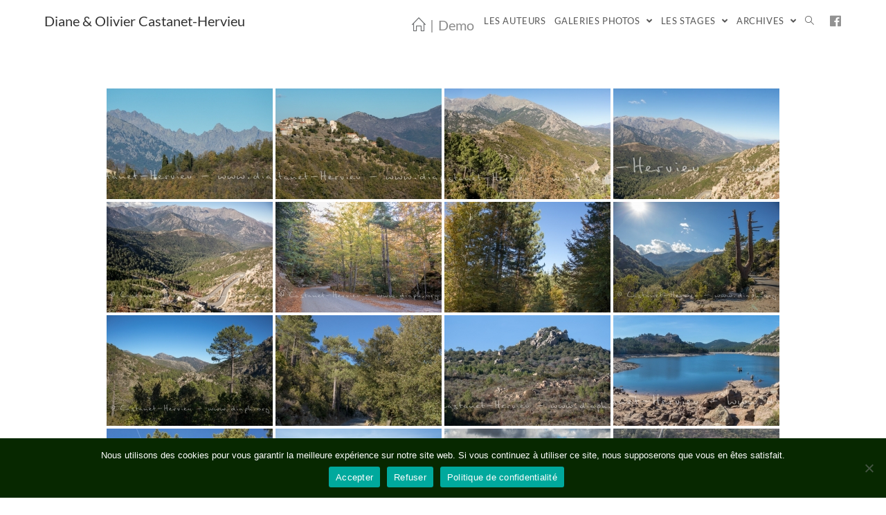

--- FILE ---
content_type: text/html; charset=UTF-8
request_url: https://www.diaph.org/demo/nggallery/tags/montagne
body_size: 20847
content:

<!DOCTYPE html>
<html class="html" lang="fr-FR" itemscope itemtype="http://schema.org/WebPage">
<head>
	<meta charset="UTF-8">
	<link rel="profile" href="http://gmpg.org/xfn/11">

	<link href="https://fonts.googleapis.com" rel="preconnect" crossorigin><link href="https://fonts.gstatic.com" rel="preconnect" crossorigin><title>Demo &#8211; Diane &amp; Olivier Castanet-Hervieu</title>
<meta name='robots' content='max-image-preview:large' />
<meta name="viewport" content="width=device-width, initial-scale=1"><meta property="og:type" content="article" />
<meta property="og:title" content="Demo" />
<meta property="og:url" content="https://www.diaph.org/demo/" />
<meta property="og:site_name" content="Diane &amp; Olivier Castanet-Hervieu" />
<meta property="article:author" content="https://www.facebook.com/CatanetHervieu" />
<meta property="article:publisher" content="https://www.facebook.com/CatanetHervieu" />
<meta property="fb:app_id" content="1013407602370573" />
<meta name="twitter:card" content="summary_large_image" />
<meta name="twitter:title" content="Demo" />
<meta name="twitter:site" content="@" />
<meta name="twitter:creator" content="@" />
<link rel='dns-prefetch' href='//cdn.jsdelivr.net' />
<link rel='dns-prefetch' href='//fonts.googleapis.com' />
<link rel="alternate" type="application/rss+xml" title="Diane &amp; Olivier Castanet-Hervieu &raquo; Flux" href="https://www.diaph.org/feed/" />
<link rel="alternate" type="application/rss+xml" title="Diane &amp; Olivier Castanet-Hervieu &raquo; Flux des commentaires" href="https://www.diaph.org/comments/feed/" />
<link rel='stylesheet' id='customify-font-stylesheet-0-css' href='https://fonts.googleapis.com/css2?family=Playfair%20Display:ital,wght@0,400;0,500;0,600;0,700;0,800;0,900;1,400;1,500;1,600;1,700;1,800;1,900&#038;family=Lato:ital,wght@0,100;0,300;0,400;0,700;0,900;1,100;1,300;1,400;1,700;1,900&#038;display=swap' type='text/css' media='all' />
<link rel='stylesheet' id='fontawesome_v4_shim_style-css' href='https://www.diaph.org/wp-content/plugins/nextgen-gallery/static/FontAwesome/css/v4-shims.min.css' type='text/css' media='all' />
<link rel='stylesheet' id='wp-block-library-css' href='https://www.diaph.org/wp-includes/css/dist/block-library/style.min.css' type='text/css' media='all' />
<style id='wp-block-library-theme-inline-css' type='text/css'>
.wp-block-audio :where(figcaption){color:#555;font-size:13px;text-align:center}.is-dark-theme .wp-block-audio :where(figcaption){color:#ffffffa6}.wp-block-audio{margin:0 0 1em}.wp-block-code{border:1px solid #ccc;border-radius:4px;font-family:Menlo,Consolas,monaco,monospace;padding:.8em 1em}.wp-block-embed :where(figcaption){color:#555;font-size:13px;text-align:center}.is-dark-theme .wp-block-embed :where(figcaption){color:#ffffffa6}.wp-block-embed{margin:0 0 1em}.blocks-gallery-caption{color:#555;font-size:13px;text-align:center}.is-dark-theme .blocks-gallery-caption{color:#ffffffa6}:root :where(.wp-block-image figcaption){color:#555;font-size:13px;text-align:center}.is-dark-theme :root :where(.wp-block-image figcaption){color:#ffffffa6}.wp-block-image{margin:0 0 1em}.wp-block-pullquote{border-bottom:4px solid;border-top:4px solid;color:currentColor;margin-bottom:1.75em}.wp-block-pullquote cite,.wp-block-pullquote footer,.wp-block-pullquote__citation{color:currentColor;font-size:.8125em;font-style:normal;text-transform:uppercase}.wp-block-quote{border-left:.25em solid;margin:0 0 1.75em;padding-left:1em}.wp-block-quote cite,.wp-block-quote footer{color:currentColor;font-size:.8125em;font-style:normal;position:relative}.wp-block-quote.has-text-align-right{border-left:none;border-right:.25em solid;padding-left:0;padding-right:1em}.wp-block-quote.has-text-align-center{border:none;padding-left:0}.wp-block-quote.is-large,.wp-block-quote.is-style-large,.wp-block-quote.is-style-plain{border:none}.wp-block-search .wp-block-search__label{font-weight:700}.wp-block-search__button{border:1px solid #ccc;padding:.375em .625em}:where(.wp-block-group.has-background){padding:1.25em 2.375em}.wp-block-separator.has-css-opacity{opacity:.4}.wp-block-separator{border:none;border-bottom:2px solid;margin-left:auto;margin-right:auto}.wp-block-separator.has-alpha-channel-opacity{opacity:1}.wp-block-separator:not(.is-style-wide):not(.is-style-dots){width:100px}.wp-block-separator.has-background:not(.is-style-dots){border-bottom:none;height:1px}.wp-block-separator.has-background:not(.is-style-wide):not(.is-style-dots){height:2px}.wp-block-table{margin:0 0 1em}.wp-block-table td,.wp-block-table th{word-break:normal}.wp-block-table :where(figcaption){color:#555;font-size:13px;text-align:center}.is-dark-theme .wp-block-table :where(figcaption){color:#ffffffa6}.wp-block-video :where(figcaption){color:#555;font-size:13px;text-align:center}.is-dark-theme .wp-block-video :where(figcaption){color:#ffffffa6}.wp-block-video{margin:0 0 1em}:root :where(.wp-block-template-part.has-background){margin-bottom:0;margin-top:0;padding:1.25em 2.375em}
</style>
<style id='classic-theme-styles-inline-css' type='text/css'>
/*! This file is auto-generated */
.wp-block-button__link{color:#fff;background-color:#32373c;border-radius:9999px;box-shadow:none;text-decoration:none;padding:calc(.667em + 2px) calc(1.333em + 2px);font-size:1.125em}.wp-block-file__button{background:#32373c;color:#fff;text-decoration:none}
</style>
<style id='global-styles-inline-css' type='text/css'>
:root{--wp--preset--aspect-ratio--square: 1;--wp--preset--aspect-ratio--4-3: 4/3;--wp--preset--aspect-ratio--3-4: 3/4;--wp--preset--aspect-ratio--3-2: 3/2;--wp--preset--aspect-ratio--2-3: 2/3;--wp--preset--aspect-ratio--16-9: 16/9;--wp--preset--aspect-ratio--9-16: 9/16;--wp--preset--color--black: #000000;--wp--preset--color--cyan-bluish-gray: #abb8c3;--wp--preset--color--white: #ffffff;--wp--preset--color--pale-pink: #f78da7;--wp--preset--color--vivid-red: #cf2e2e;--wp--preset--color--luminous-vivid-orange: #ff6900;--wp--preset--color--luminous-vivid-amber: #fcb900;--wp--preset--color--light-green-cyan: #7bdcb5;--wp--preset--color--vivid-green-cyan: #00d084;--wp--preset--color--pale-cyan-blue: #8ed1fc;--wp--preset--color--vivid-cyan-blue: #0693e3;--wp--preset--color--vivid-purple: #9b51e0;--wp--preset--gradient--vivid-cyan-blue-to-vivid-purple: linear-gradient(135deg,rgba(6,147,227,1) 0%,rgb(155,81,224) 100%);--wp--preset--gradient--light-green-cyan-to-vivid-green-cyan: linear-gradient(135deg,rgb(122,220,180) 0%,rgb(0,208,130) 100%);--wp--preset--gradient--luminous-vivid-amber-to-luminous-vivid-orange: linear-gradient(135deg,rgba(252,185,0,1) 0%,rgba(255,105,0,1) 100%);--wp--preset--gradient--luminous-vivid-orange-to-vivid-red: linear-gradient(135deg,rgba(255,105,0,1) 0%,rgb(207,46,46) 100%);--wp--preset--gradient--very-light-gray-to-cyan-bluish-gray: linear-gradient(135deg,rgb(238,238,238) 0%,rgb(169,184,195) 100%);--wp--preset--gradient--cool-to-warm-spectrum: linear-gradient(135deg,rgb(74,234,220) 0%,rgb(151,120,209) 20%,rgb(207,42,186) 40%,rgb(238,44,130) 60%,rgb(251,105,98) 80%,rgb(254,248,76) 100%);--wp--preset--gradient--blush-light-purple: linear-gradient(135deg,rgb(255,206,236) 0%,rgb(152,150,240) 100%);--wp--preset--gradient--blush-bordeaux: linear-gradient(135deg,rgb(254,205,165) 0%,rgb(254,45,45) 50%,rgb(107,0,62) 100%);--wp--preset--gradient--luminous-dusk: linear-gradient(135deg,rgb(255,203,112) 0%,rgb(199,81,192) 50%,rgb(65,88,208) 100%);--wp--preset--gradient--pale-ocean: linear-gradient(135deg,rgb(255,245,203) 0%,rgb(182,227,212) 50%,rgb(51,167,181) 100%);--wp--preset--gradient--electric-grass: linear-gradient(135deg,rgb(202,248,128) 0%,rgb(113,206,126) 100%);--wp--preset--gradient--midnight: linear-gradient(135deg,rgb(2,3,129) 0%,rgb(40,116,252) 100%);--wp--preset--font-size--small: 13px;--wp--preset--font-size--medium: 20px;--wp--preset--font-size--large: 36px;--wp--preset--font-size--x-large: 42px;--wp--preset--spacing--20: 0.44rem;--wp--preset--spacing--30: 0.67rem;--wp--preset--spacing--40: 1rem;--wp--preset--spacing--50: 1.5rem;--wp--preset--spacing--60: 2.25rem;--wp--preset--spacing--70: 3.38rem;--wp--preset--spacing--80: 5.06rem;--wp--preset--shadow--natural: 6px 6px 9px rgba(0, 0, 0, 0.2);--wp--preset--shadow--deep: 12px 12px 50px rgba(0, 0, 0, 0.4);--wp--preset--shadow--sharp: 6px 6px 0px rgba(0, 0, 0, 0.2);--wp--preset--shadow--outlined: 6px 6px 0px -3px rgba(255, 255, 255, 1), 6px 6px rgba(0, 0, 0, 1);--wp--preset--shadow--crisp: 6px 6px 0px rgba(0, 0, 0, 1);}:where(.is-layout-flex){gap: 0.5em;}:where(.is-layout-grid){gap: 0.5em;}body .is-layout-flex{display: flex;}.is-layout-flex{flex-wrap: wrap;align-items: center;}.is-layout-flex > :is(*, div){margin: 0;}body .is-layout-grid{display: grid;}.is-layout-grid > :is(*, div){margin: 0;}:where(.wp-block-columns.is-layout-flex){gap: 2em;}:where(.wp-block-columns.is-layout-grid){gap: 2em;}:where(.wp-block-post-template.is-layout-flex){gap: 1.25em;}:where(.wp-block-post-template.is-layout-grid){gap: 1.25em;}.has-black-color{color: var(--wp--preset--color--black) !important;}.has-cyan-bluish-gray-color{color: var(--wp--preset--color--cyan-bluish-gray) !important;}.has-white-color{color: var(--wp--preset--color--white) !important;}.has-pale-pink-color{color: var(--wp--preset--color--pale-pink) !important;}.has-vivid-red-color{color: var(--wp--preset--color--vivid-red) !important;}.has-luminous-vivid-orange-color{color: var(--wp--preset--color--luminous-vivid-orange) !important;}.has-luminous-vivid-amber-color{color: var(--wp--preset--color--luminous-vivid-amber) !important;}.has-light-green-cyan-color{color: var(--wp--preset--color--light-green-cyan) !important;}.has-vivid-green-cyan-color{color: var(--wp--preset--color--vivid-green-cyan) !important;}.has-pale-cyan-blue-color{color: var(--wp--preset--color--pale-cyan-blue) !important;}.has-vivid-cyan-blue-color{color: var(--wp--preset--color--vivid-cyan-blue) !important;}.has-vivid-purple-color{color: var(--wp--preset--color--vivid-purple) !important;}.has-black-background-color{background-color: var(--wp--preset--color--black) !important;}.has-cyan-bluish-gray-background-color{background-color: var(--wp--preset--color--cyan-bluish-gray) !important;}.has-white-background-color{background-color: var(--wp--preset--color--white) !important;}.has-pale-pink-background-color{background-color: var(--wp--preset--color--pale-pink) !important;}.has-vivid-red-background-color{background-color: var(--wp--preset--color--vivid-red) !important;}.has-luminous-vivid-orange-background-color{background-color: var(--wp--preset--color--luminous-vivid-orange) !important;}.has-luminous-vivid-amber-background-color{background-color: var(--wp--preset--color--luminous-vivid-amber) !important;}.has-light-green-cyan-background-color{background-color: var(--wp--preset--color--light-green-cyan) !important;}.has-vivid-green-cyan-background-color{background-color: var(--wp--preset--color--vivid-green-cyan) !important;}.has-pale-cyan-blue-background-color{background-color: var(--wp--preset--color--pale-cyan-blue) !important;}.has-vivid-cyan-blue-background-color{background-color: var(--wp--preset--color--vivid-cyan-blue) !important;}.has-vivid-purple-background-color{background-color: var(--wp--preset--color--vivid-purple) !important;}.has-black-border-color{border-color: var(--wp--preset--color--black) !important;}.has-cyan-bluish-gray-border-color{border-color: var(--wp--preset--color--cyan-bluish-gray) !important;}.has-white-border-color{border-color: var(--wp--preset--color--white) !important;}.has-pale-pink-border-color{border-color: var(--wp--preset--color--pale-pink) !important;}.has-vivid-red-border-color{border-color: var(--wp--preset--color--vivid-red) !important;}.has-luminous-vivid-orange-border-color{border-color: var(--wp--preset--color--luminous-vivid-orange) !important;}.has-luminous-vivid-amber-border-color{border-color: var(--wp--preset--color--luminous-vivid-amber) !important;}.has-light-green-cyan-border-color{border-color: var(--wp--preset--color--light-green-cyan) !important;}.has-vivid-green-cyan-border-color{border-color: var(--wp--preset--color--vivid-green-cyan) !important;}.has-pale-cyan-blue-border-color{border-color: var(--wp--preset--color--pale-cyan-blue) !important;}.has-vivid-cyan-blue-border-color{border-color: var(--wp--preset--color--vivid-cyan-blue) !important;}.has-vivid-purple-border-color{border-color: var(--wp--preset--color--vivid-purple) !important;}.has-vivid-cyan-blue-to-vivid-purple-gradient-background{background: var(--wp--preset--gradient--vivid-cyan-blue-to-vivid-purple) !important;}.has-light-green-cyan-to-vivid-green-cyan-gradient-background{background: var(--wp--preset--gradient--light-green-cyan-to-vivid-green-cyan) !important;}.has-luminous-vivid-amber-to-luminous-vivid-orange-gradient-background{background: var(--wp--preset--gradient--luminous-vivid-amber-to-luminous-vivid-orange) !important;}.has-luminous-vivid-orange-to-vivid-red-gradient-background{background: var(--wp--preset--gradient--luminous-vivid-orange-to-vivid-red) !important;}.has-very-light-gray-to-cyan-bluish-gray-gradient-background{background: var(--wp--preset--gradient--very-light-gray-to-cyan-bluish-gray) !important;}.has-cool-to-warm-spectrum-gradient-background{background: var(--wp--preset--gradient--cool-to-warm-spectrum) !important;}.has-blush-light-purple-gradient-background{background: var(--wp--preset--gradient--blush-light-purple) !important;}.has-blush-bordeaux-gradient-background{background: var(--wp--preset--gradient--blush-bordeaux) !important;}.has-luminous-dusk-gradient-background{background: var(--wp--preset--gradient--luminous-dusk) !important;}.has-pale-ocean-gradient-background{background: var(--wp--preset--gradient--pale-ocean) !important;}.has-electric-grass-gradient-background{background: var(--wp--preset--gradient--electric-grass) !important;}.has-midnight-gradient-background{background: var(--wp--preset--gradient--midnight) !important;}.has-small-font-size{font-size: var(--wp--preset--font-size--small) !important;}.has-medium-font-size{font-size: var(--wp--preset--font-size--medium) !important;}.has-large-font-size{font-size: var(--wp--preset--font-size--large) !important;}.has-x-large-font-size{font-size: var(--wp--preset--font-size--x-large) !important;}
:where(.wp-block-post-template.is-layout-flex){gap: 1.25em;}:where(.wp-block-post-template.is-layout-grid){gap: 1.25em;}
:where(.wp-block-columns.is-layout-flex){gap: 2em;}:where(.wp-block-columns.is-layout-grid){gap: 2em;}
:root :where(.wp-block-pullquote){font-size: 1.5em;line-height: 1.6;}
</style>
<link rel='stylesheet' id='cookie-notice-front-css' href='https://www.diaph.org/wp-content/plugins/cookie-notice/css/front.min.css' type='text/css' media='all' />
<link rel='stylesheet' id='ngg_trigger_buttons-css' href='https://www.diaph.org/wp-content/plugins/nextgen-gallery/static/GalleryDisplay/trigger_buttons.css' type='text/css' media='all' />
<link rel='stylesheet' id='photocrati-nextgen_pro_lightbox-0-css' href='https://www.diaph.org/wp-content/plugins/nextgen-gallery-pro/static/Lightbox/style.css' type='text/css' media='all' />
<link rel='stylesheet' id='photocrati-nextgen_pro_lightbox-1-css' href='https://www.diaph.org/wp-content/plugins/nextgen-gallery-pro/static/Lightbox/theme/galleria.nextgen_pro_lightbox.css' type='text/css' media='all' />
<link rel='stylesheet' id='ngg-pro-add-to-cart-css' href='https://www.diaph.org/wp-content/plugins/nextgen-gallery-pro/static/Commerce/AddToCartSidebar/style.css' type='text/css' media='all' />
<link rel='stylesheet' id='animations.css-css' href='https://www.diaph.org/wp-content/plugins/nextgen-gallery-pro/static/Display/Animations/animate.min.css' type='text/css' media='all' />
<link rel='stylesheet' id='photocrati-nextgen_basic_tagcloud-style-css' href='https://www.diaph.org/wp-content/plugins/nextgen-gallery/static/TagCloud/nextgen_basic_tagcloud.css' type='text/css' media='all' />
<link rel='stylesheet' id='nextgen_pagination_style-css' href='https://www.diaph.org/wp-content/plugins/nextgen-gallery/static/GalleryDisplay/pagination_style.css' type='text/css' media='all' />
<link rel='stylesheet' id='nextgen_pro_thumbnail_grid-css' href='https://www.diaph.org/wp-content/plugins/nextgen-gallery-pro/static/DisplayTypes/ThumbnailGrid/style.css' type='text/css' media='all' />
<link rel='stylesheet' id='photocrati-image_protection-css-css' href='https://www.diaph.org/wp-content/plugins/nextgen-gallery-pro/static/Display/ImageProtection/style.css' type='text/css' media='all' />
<link rel='preload' as='style' crossorigin onload="this.rel='stylesheet'" id='font-awesome-css' href='https://www.diaph.org/wp-content/themes/imagely/assets/fonts/fontawesome/css/all.min.css' type='text/css' media='all' />
<link rel='stylesheet' id='dashicons-css' href='https://www.diaph.org/wp-includes/css/dashicons.min.css' type='text/css' media='all' />
<link rel='preload' as='style' crossorigin onload="this.rel='stylesheet'" id='simple-line-icons-css' href='https://www.diaph.org/wp-content/themes/imagely/assets/css/third/simple-line-icons.min.css' type='text/css' media='all' />
<link rel='stylesheet' id='reactr-style-css' href='https://www.diaph.org/wp-content/themes/imagely/assets/css/style.min.css' type='text/css' media='all' />
<link rel='stylesheet' id='reactr-side-panel-style-css' href='https://www.diaph.org/wp-content/themes/imagely/inc/side-panel/assets/css/style.min.css' type='text/css' media='all' />
<link rel='stylesheet' id='reactr-custom-css' href='https://www.diaph.org/wp-content/uploads/reactr/custom-style.css' type='text/css' media='all' />
<script type="text/javascript" src="https://www.diaph.org/wp-content/plugins/nextgen-gallery/static/FontAwesome/js/v4-shims.min.js" id="fontawesome_v4_shim-js"></script>
<script type="text/javascript" defer crossorigin="anonymous" data-auto-replace-svg="false" data-keep-original-source="false" data-search-pseudo-elements src="https://www.diaph.org/wp-content/plugins/nextgen-gallery/static/FontAwesome/js/all.min.js" id="fontawesome-js"></script>
<script type="text/javascript" src="https://cdn.jsdelivr.net/npm/js-cookie@2.2.0/src/js.cookie.min.js" id="js-cookie-js"></script>
<script type="text/javascript" src="https://www.diaph.org/wp-includes/js/jquery/jquery.min.js" id="jquery-core-js"></script>
<script type="text/javascript" src="https://www.diaph.org/wp-includes/js/jquery/jquery-migrate.min.js" id="jquery-migrate-js"></script>
<script type="text/javascript" id="photocrati_ajax-js-extra">
/* <![CDATA[ */
var photocrati_ajax = {"url":"https:\/\/www.diaph.org\/index.php?photocrati_ajax=1","rest_url":"https:\/\/www.diaph.org\/wp-json\/","wp_home_url":"https:\/\/www.diaph.org","wp_site_url":"https:\/\/www.diaph.org","wp_root_url":"https:\/\/www.diaph.org","wp_plugins_url":"https:\/\/www.diaph.org\/wp-content\/plugins","wp_content_url":"https:\/\/www.diaph.org\/wp-content","wp_includes_url":"https:\/\/www.diaph.org\/wp-includes\/","ngg_param_slug":"nggallery","rest_nonce":"bd11286dea"};
/* ]]> */
</script>
<script type="text/javascript" src="https://www.diaph.org/wp-content/plugins/nextgen-gallery/static/Legacy/ajax.min.js" id="photocrati_ajax-js"></script>
<script type="text/javascript" src="https://www.diaph.org/wp-content/plugins/nextgen-gallery-pro/static/Commerce/lib/sprintf.js" id="sprintf-js"></script>
<script type="text/javascript" id="cookie-notice-front-js-before">
/* <![CDATA[ */
var cnArgs = {"ajaxUrl":"https:\/\/www.diaph.org\/wp-admin\/admin-ajax.php","nonce":"85095df500","hideEffect":"fade","position":"bottom","onScroll":false,"onScrollOffset":100,"onClick":false,"cookieName":"cookie_notice_accepted","cookieTime":2592000,"cookieTimeRejected":2592000,"globalCookie":false,"redirection":false,"cache":true,"revokeCookies":false,"revokeCookiesOpt":"automatic"};
/* ]]> */
</script>
<script type="text/javascript" src="https://www.diaph.org/wp-content/plugins/cookie-notice/js/front.min.js" id="cookie-notice-front-js"></script>
<script type="text/javascript" src="https://www.diaph.org/wp-content/plugins/nextgen-gallery-pro/static/DisplayTypes/Galleria/galleria-1.6.1.js" id="ngg_galleria-js"></script>
<script type="text/javascript" src="https://www.diaph.org/wp-content/plugins/nextgen-gallery-pro/static/DisplayTypes/Galleria/ngg_galleria.js" id="ngg_galleria_init-js"></script>
<script type="text/javascript" src="https://www.diaph.org/wp-content/plugins/nextgen-gallery-pro/static/Display/ImageProtection/pressure.js" id="pressure-js"></script>
<script type="text/javascript" id="photocrati-image_protection-js-js-extra">
/* <![CDATA[ */
var photocrati_image_protection_global = {"enabled":"1"};
/* ]]> */
</script>
<script type="text/javascript" src="https://www.diaph.org/wp-content/plugins/nextgen-gallery-pro/static/Display/ImageProtection/main.js" id="photocrati-image_protection-js-js"></script>
<link rel="https://api.w.org/" href="https://www.diaph.org/wp-json/" /><link rel="alternate" title="JSON" type="application/json" href="https://www.diaph.org/wp-json/wp/v2/pages/1764" /><link rel="EditURI" type="application/rsd+xml" title="RSD" href="https://www.diaph.org/xmlrpc.php?rsd" />
<meta name="generator" content="WordPress 6.6.4" />
<link rel="canonical" href="https://www.diaph.org/demo/" />
<link rel='shortlink' href='https://www.diaph.org/?p=1764' />
<link rel="alternate" title="oEmbed (JSON)" type="application/json+oembed" href="https://www.diaph.org/wp-json/oembed/1.0/embed?url=https%3A%2F%2Fwww.diaph.org%2Fdemo%2F" />
<link rel="alternate" title="oEmbed (XML)" type="text/xml+oembed" href="https://www.diaph.org/wp-json/oembed/1.0/embed?url=https%3A%2F%2Fwww.diaph.org%2Fdemo%2F&#038;format=xml" />
<style type="text/css">.recentcomments a{display:inline !important;padding:0 !important;margin:0 !important;}</style><link rel="icon" href="https://www.diaph.org/wp-content/uploads/2018/09/cropped-silouette-arbre-causse-petit-1-32x32.png" sizes="32x32" />
<link rel="icon" href="https://www.diaph.org/wp-content/uploads/2018/09/cropped-silouette-arbre-causse-petit-1-192x192.png" sizes="192x192" />
<link rel="apple-touch-icon" href="https://www.diaph.org/wp-content/uploads/2018/09/cropped-silouette-arbre-causse-petit-1-180x180.png" />
<meta name="msapplication-TileImage" content="https://www.diaph.org/wp-content/uploads/2018/09/cropped-silouette-arbre-causse-petit-1-270x270.png" />
			<style id="customify_output_style">
				a, .entry-meta a { color: #6c6e70; }
.site-title a, h1, h2, h3, h4, h5, h6,
 h1 a, h2 a, h3 a, h4 a, h5 a, h6 a,
 .widget-title,
 a:hover, .entry-meta a:hover { color: #0aa0d9; }
body { color: #2d3033; }
body, .site { background: #ffffff; }

@media screen and (min-width: 1000px) { 

	.site-title { font-size: 33px; }

	.site-content { padding: 18px; }

}
			</style>
			<style id="customify_fonts_output">
	
.site-title a, h1, h2, h3, h4, h5, h6, h1 a, h2 a, h3 a, h4 a, h5 a, h6 a, .widget-title {
font-family: "Playfair Display";
}


html body {
font-family: Lato;
}

</style>
			</head>

<body class="page-template-default page page-id-1764 wp-embed-responsive cookies-not-set reactr-theme sidebar-mobile has-transparent-header default-breakpoint content-full-width content-max-width has-breadcrumbs reactr-sp-right reactr-sp-no-breakpoint">

	
	<div id="outer-wrap" class="site clr">

		
		<div id="wrap" class="clr">

			
				<div id="transparent-header-wrap" class="clr">

<header id="site-header" class="transparent-header has-social effect-one clr" data-height="54" itemscope="itemscope" itemtype="http://schema.org/WPHeader">
	
	
		
		<div id="site-header-inner" class="clr container">

			
			

<div id="site-logo" class="clr has-sticky-logo" itemscope itemtype="http://schema.org/Brand">

	
	<div id="site-logo-inner" class="clr">

		
		
			<a href="https://www.diaph.org/" rel="home" class="site-title site-logo-text">
				Diane &amp; Olivier Castanet-Hervieu
							</a>

		
	</div><!-- #site-logo-inner -->

	
	
</div><!-- #site-logo -->


<div class="reactr-social-menu clr simple-social">

	<div class="social-menu-inner clr">

		<ul>

			<li class="reactr-facebook"><a href="https://www.facebook.com/CatanetHervieu" target="_blank"><span class="fab fa-facebook"></span></a></li>
		</ul>

	</div>

</div>		<div id="site-navigation-wrap" class="clr">
	
		
		
		<nav id="site-navigation" class="navigation main-navigation clr" itemscope="itemscope" itemtype="http://schema.org/SiteNavigationElement">

			<ul id="menu-main-menu" class="main-menu dropdown-menu sf-menu"><li id="menu-item-4208" class="menu-item menu-item-type-post_type menu-item-object-page menu-item-4208"><a href="https://www.diaph.org/home-2/les-auteurs/" class="menu-link"><span class="text-wrap">Les auteurs</span></a></li><li id="menu-item-4190" class="menu-item menu-item-type-post_type menu-item-object-page menu-item-has-children dropdown menu-item-4190"><a href="https://www.diaph.org/home-2/galeries-photos/" class="menu-link"><span class="text-wrap">Galeries photos <span class="nav-arrow fas fa-angle-down"></span></span></a>
<ul class="sub-menu">
	<li id="menu-item-4191" class="menu-item menu-item-type-post_type menu-item-object-page menu-item-4191"><a href="https://www.diaph.org/home-2/galeries-photos/border-collie/" class="menu-link"><span class="text-wrap">Border collie</span></a></li>	<li id="menu-item-4192" class="menu-item menu-item-type-post_type menu-item-object-page menu-item-has-children dropdown menu-item-4192"><a href="https://www.diaph.org/home-2/galeries-photos/portait-de-cerf/" class="menu-link"><span class="text-wrap">brame du cerf<span class="nav-arrow fas fa-angle-right"></span></span></a>
	<ul class="sub-menu">
		<li id="menu-item-4193" class="menu-item menu-item-type-post_type menu-item-object-page menu-item-4193"><a href="https://www.diaph.org/home-2/galeries-photos/brame-du-cerf/" class="menu-link"><span class="text-wrap">Brame du cerf</span></a></li>	</ul>
</li>	<li id="menu-item-4194" class="menu-item menu-item-type-post_type menu-item-object-page menu-item-4194"><a href="https://www.diaph.org/home-2/galeries-photos/corse/" class="menu-link"><span class="text-wrap">Corse</span></a></li>	<li id="menu-item-4195" class="menu-item menu-item-type-post_type menu-item-object-page menu-item-4195"><a href="https://www.diaph.org/home-2/galeries-photos/en-foret/" class="menu-link"><span class="text-wrap">En forêt</span></a></li>	<li id="menu-item-4196" class="menu-item menu-item-type-post_type menu-item-object-page menu-item-4196"><a href="https://www.diaph.org/home-2/galeries-photos/causse-mejean/" class="menu-link"><span class="text-wrap">Immersion sur les grands causses</span></a></li>	<li id="menu-item-4197" class="menu-item menu-item-type-post_type menu-item-object-page menu-item-4197"><a href="https://www.diaph.org/home-2/galeries-photos/la-camargue-au-fil-des-saisons/" class="menu-link"><span class="text-wrap">La Camargue au fil des saisons.</span></a></li>	<li id="menu-item-4198" class="menu-item menu-item-type-post_type menu-item-object-page menu-item-4198"><a href="https://www.diaph.org/home-2/galeries-photos/la-tete-carrement-ronde/" class="menu-link"><span class="text-wrap">La tête carrément ronde</span></a></li>	<li id="menu-item-4199" class="menu-item menu-item-type-post_type menu-item-object-page menu-item-4199"><a href="https://www.diaph.org/home-2/galeries-photos/bayerischer_wald/" class="menu-link"><span class="text-wrap">Le parc National du Bayerischer Wald </span></a></li>	<li id="menu-item-4200" class="menu-item menu-item-type-post_type menu-item-object-page menu-item-has-children dropdown menu-item-4200"><a href="https://www.diaph.org/home-2/galeries-photos/les-iles-galapagos/" class="menu-link"><span class="text-wrap">Les Îles Galápagos<span class="nav-arrow fas fa-angle-right"></span></span></a>
	<ul class="sub-menu">
		<li id="menu-item-4201" class="menu-item menu-item-type-post_type menu-item-object-page menu-item-4201"><a href="https://www.diaph.org/home-2/galeries-photos/les-iles-galapagos/manchots-des-galapagos/" class="menu-link"><span class="text-wrap">Manchots des Galápagos</span></a></li>	</ul>
</li></ul>
</li><li id="menu-item-4209" class="menu-item menu-item-type-post_type menu-item-object-page menu-item-has-children dropdown menu-item-4209"><a href="https://www.diaph.org/home-2/les-stages-causses-camargue-baviere-stages-photo-photo-animaliere-photo-paysagesmacro-photographie/" class="menu-link"><span class="text-wrap">Les stages <span class="nav-arrow fas fa-angle-down"></span></span></a>
<ul class="sub-menu">
	<li id="menu-item-4210" class="menu-item menu-item-type-post_type menu-item-object-page menu-item-4210"><a href="https://www.diaph.org/home-2/les-stages-causses-camargue-baviere-stages-photo-photo-animaliere-photo-paysagesmacro-photographie/la-camargue-entre-le-sel-et-leau/" class="menu-link"><span class="text-wrap">La Camargue, entre le sel et l’eau</span></a></li>	<li id="menu-item-4211" class="menu-item menu-item-type-post_type menu-item-object-page menu-item-4211"><a href="https://www.diaph.org/home-2/les-stages-causses-camargue-baviere-stages-photo-photo-animaliere-photo-paysagesmacro-photographie/bayer/" class="menu-link"><span class="text-wrap">Les animaux forestiers de la Bavière</span></a></li>	<li id="menu-item-4212" class="menu-item menu-item-type-post_type menu-item-object-page menu-item-4212"><a href="https://www.diaph.org/home-2/les-stages-causses-camargue-baviere-stages-photo-photo-animaliere-photo-paysagesmacro-photographie/territoire-des-vautours/" class="menu-link"><span class="text-wrap">Sur le territoire des vautours au cœur du causse Mejean</span></a></li></ul>
</li><li id="menu-item-4202" class="menu-item menu-item-type-post_type menu-item-object-page menu-item-has-children dropdown menu-item-4202"><a href="https://www.diaph.org/home-2/archives/" class="menu-link"><span class="text-wrap">Archives <span class="nav-arrow fas fa-angle-down"></span></span></a>
<ul class="sub-menu">
	<li id="menu-item-4203" class="menu-item menu-item-type-post_type menu-item-object-page menu-item-4203"><a href="https://www.diaph.org/home-2/archives/galeries-phototem/" class="menu-link"><span class="text-wrap">Galeries Phototem</span></a></li>	<li id="menu-item-4204" class="menu-item menu-item-type-post_type menu-item-object-page menu-item-4204"><a href="https://www.diaph.org/home-2/archives/lapproche-du-caribou/" class="menu-link"><span class="text-wrap">L’approche du caribou</span></a></li>	<li id="menu-item-4205" class="menu-item menu-item-type-post_type menu-item-object-page menu-item-4205"><a href="https://www.diaph.org/home-2/archives/la-foret-primaire-de-belouve-bebour/" class="menu-link"><span class="text-wrap">la forêt primaire de Bélouve/Bébour</span></a></li>	<li id="menu-item-4206" class="menu-item menu-item-type-post_type menu-item-object-page menu-item-4206"><a href="https://www.diaph.org/home-2/archives/111-2/" class="menu-link"><span class="text-wrap">La migration des Grues cendrées</span></a></li>	<li id="menu-item-4207" class="menu-item menu-item-type-post_type menu-item-object-page menu-item-4207"><a href="https://www.diaph.org/home-2/archives/le-bouquetin-des-alpes/" class="menu-link"><span class="text-wrap">le bouquetin des Alpes</span></a></li></ul>
</li><li class="search-toggle-li"><a href="#" class="site-search-toggle search-dropdown-toggle"><span class="icon-magnifier"></span></a></li></ul>
<div id="searchform-dropdown" class="header-searchform-wrap clr">
	
<form method="get" class="searchform" id="searchform" action="https://www.diaph.org/">
	<input type="text" class="field" name="s" id="s" placeholder="Search">
	</form></div><!-- #searchform-dropdown -->
		</nav><!-- #site-navigation -->

		
		
			</div><!-- #site-navigation-wrap -->
	
	

			
	<div class="reactr-mobile-menu-icon clr mobile-right">

		
		
		
		<a href="#" class="mobile-menu">
							<i class="fas fa-bars"></i>
							<span class="reactr-text">Menu</span>

						</a>

		
		
		
	</div><!-- #reactr-mobile-menu-navbar -->


		</div><!-- #site-header-inner -->

		
		
	
	
</header><!-- #site-header -->

	</div>

						
			<main id="main" class="site-main clr" >

				

<header class="page-header centered-minimal-page-header">

	
	<div class="container clr page-header-inner">

		
			<h1 class="page-header-title clr" itemprop="headline">Demo</h1>

			
		
		<nav role="navigation" aria-label="Breadcrumbs" class="site-breadcrumbs clr" itemprop="breadcrumb"><ul class="trail-items" itemscope itemtype="http://schema.org/BreadcrumbList"><meta name="numberOfItems" content="2" /><meta name="itemListOrder" content="Ascending" /><li class="trail-item trail-begin" itemprop="itemListElement" itemscope itemtype="http://schema.org/ListItem"><a href="https://www.diaph.org" rel="home" aria-label="Home"><span itemprop="name"><span class="icon-home"></span><span class="breadcrumb-home has-icon">Home</span></span></a><span class="breadcrumb-sep">|</span><meta content="1" itemprop="position" /></li><li class="trail-item trail-end" itemprop="itemListElement" itemscope itemtype="http://schema.org/ListItem"><span itemprop="name">Demo</span><meta content="2" itemprop="position" /></li></ul></nav>
	</div><!-- .page-header-inner -->

	
	
</header><!-- .page-header -->


	
	<div id="content-wrap" class="container clr">

		
		<div id="primary" class="content-area clr">

			
			<div id="content" class="site-content clr">

				
				
<article class="single-page-article clr">

	
<div class="entry clr" itemprop="text">
		<style>
			#displayed_gallery_7c612d8ecff854871f3e39cbf25dce63 img { border: none; }
	
	#displayed_gallery_7c612d8ecff854871f3e39cbf25dce63 .image-wrapper {
		margin: 2px;
	}
</style>
<div class="nextgen_pro_thumbnail_grid" id="displayed_gallery_7c612d8ecff854871f3e39cbf25dce63"><div id="ngg-image-0" class="image-wrapper"><a href="https://www.diaph.org/wp-content/gallery/dans-la-montagne/IMG_4415.jpg"
				title=""
				data-src="https://www.diaph.org/wp-content/gallery/dans-la-montagne/IMG_4415.jpg"
				data-thumbnail="https://www.diaph.org/wp-content/gallery/dans-la-montagne/thumbs/thumbs_IMG_4415.jpg"
				data-image-id="552"
				data-title="IMG_4415.jpg"
				data-description=""
				class='nextgen_pro_lightbox' data-nplmodal-gallery-id='7c612d8ecff854871f3e39cbf25dce63' data-ngg-protect="1"><picture><source srcset='https://www.diaph.org/wp-content/gallery/dans-la-montagne/thumbs/thumbs_IMG_4415.jpg'><img title="IMG_4415.jpg" alt="IMG_4415.jpg" width="240" height="160" style="max-width:240px;max-height:160px" src="https://www.diaph.org/wp-content/gallery/dans-la-montagne/thumbs/thumbs_IMG_4415.jpg" srcset="https://www.diaph.org/wp-content/gallery/dans-la-montagne/thumbs/thumbs_IMG_4415.jpg" /></picture>				<noscript><img src="https://www.diaph.org/wp-content/gallery/dans-la-montagne/thumbs/thumbs_IMG_4415.jpg"
						title="IMG_4415.jpg"
						alt="IMG_4415.jpg"
						width="240"
						height="160"
						style="max-width:100%; height: auto;"/></noscript></a></div><div id="ngg-image-1" class="image-wrapper"><a href="https://www.diaph.org/wp-content/gallery/dans-la-montagne/IMG_4417.jpg"
				title=""
				data-src="https://www.diaph.org/wp-content/gallery/dans-la-montagne/IMG_4417.jpg"
				data-thumbnail="https://www.diaph.org/wp-content/gallery/dans-la-montagne/thumbs/thumbs_IMG_4417.jpg"
				data-image-id="553"
				data-title="IMG_4417.jpg"
				data-description=""
				class='nextgen_pro_lightbox' data-nplmodal-gallery-id='7c612d8ecff854871f3e39cbf25dce63' data-ngg-protect="1"><picture><source srcset='https://www.diaph.org/wp-content/gallery/dans-la-montagne/thumbs/thumbs_IMG_4417.jpg'><img title="IMG_4417.jpg" alt="IMG_4417.jpg" width="240" height="160" style="max-width:240px;max-height:160px" src="https://www.diaph.org/wp-content/gallery/dans-la-montagne/thumbs/thumbs_IMG_4417.jpg" srcset="https://www.diaph.org/wp-content/gallery/dans-la-montagne/thumbs/thumbs_IMG_4417.jpg" /></picture>				<noscript><img src="https://www.diaph.org/wp-content/gallery/dans-la-montagne/thumbs/thumbs_IMG_4417.jpg"
						title="IMG_4417.jpg"
						alt="IMG_4417.jpg"
						width="240"
						height="160"
						style="max-width:100%; height: auto;"/></noscript></a></div><div id="ngg-image-2" class="image-wrapper"><a href="https://www.diaph.org/wp-content/gallery/dans-la-montagne/IMG_4421-Panorama.jpg"
				title=""
				data-src="https://www.diaph.org/wp-content/gallery/dans-la-montagne/IMG_4421-Panorama.jpg"
				data-thumbnail="https://www.diaph.org/wp-content/gallery/dans-la-montagne/thumbs/thumbs_IMG_4421-Panorama.jpg"
				data-image-id="554"
				data-title="IMG_4421-Panorama.jpg"
				data-description=""
				class='nextgen_pro_lightbox' data-nplmodal-gallery-id='7c612d8ecff854871f3e39cbf25dce63' data-ngg-protect="1"><picture><source srcset='https://www.diaph.org/wp-content/gallery/dans-la-montagne/thumbs/thumbs_IMG_4421-Panorama.jpg'><img title="IMG_4421-Panorama.jpg" alt="IMG_4421-Panorama.jpg" width="240" height="160" style="max-width:240px;max-height:160px" src="https://www.diaph.org/wp-content/gallery/dans-la-montagne/thumbs/thumbs_IMG_4421-Panorama.jpg" srcset="https://www.diaph.org/wp-content/gallery/dans-la-montagne/thumbs/thumbs_IMG_4421-Panorama.jpg" /></picture>				<noscript><img src="https://www.diaph.org/wp-content/gallery/dans-la-montagne/thumbs/thumbs_IMG_4421-Panorama.jpg"
						title="IMG_4421-Panorama.jpg"
						alt="IMG_4421-Panorama.jpg"
						width="240"
						height="160"
						style="max-width:100%; height: auto;"/></noscript></a></div><div id="ngg-image-3" class="image-wrapper"><a href="https://www.diaph.org/wp-content/gallery/dans-la-montagne/IMG_4428-Panorama.jpg"
				title=""
				data-src="https://www.diaph.org/wp-content/gallery/dans-la-montagne/IMG_4428-Panorama.jpg"
				data-thumbnail="https://www.diaph.org/wp-content/gallery/dans-la-montagne/thumbs/thumbs_IMG_4428-Panorama.jpg"
				data-image-id="555"
				data-title="IMG_4428-Panorama.jpg"
				data-description=""
				class='nextgen_pro_lightbox' data-nplmodal-gallery-id='7c612d8ecff854871f3e39cbf25dce63' data-ngg-protect="1"><picture><source srcset='https://www.diaph.org/wp-content/gallery/dans-la-montagne/thumbs/thumbs_IMG_4428-Panorama.jpg'><img title="IMG_4428-Panorama.jpg" alt="IMG_4428-Panorama.jpg" width="240" height="160" style="max-width:240px;max-height:160px" src="https://www.diaph.org/wp-content/gallery/dans-la-montagne/thumbs/thumbs_IMG_4428-Panorama.jpg" srcset="https://www.diaph.org/wp-content/gallery/dans-la-montagne/thumbs/thumbs_IMG_4428-Panorama.jpg" /></picture>				<noscript><img src="https://www.diaph.org/wp-content/gallery/dans-la-montagne/thumbs/thumbs_IMG_4428-Panorama.jpg"
						title="IMG_4428-Panorama.jpg"
						alt="IMG_4428-Panorama.jpg"
						width="240"
						height="160"
						style="max-width:100%; height: auto;"/></noscript></a></div><div id="ngg-image-4" class="image-wrapper"><a href="https://www.diaph.org/wp-content/gallery/dans-la-montagne/IMG_4432.jpg"
				title=""
				data-src="https://www.diaph.org/wp-content/gallery/dans-la-montagne/IMG_4432.jpg"
				data-thumbnail="https://www.diaph.org/wp-content/gallery/dans-la-montagne/thumbs/thumbs_IMG_4432.jpg"
				data-image-id="492"
				data-title="IMG_4432.jpg"
				data-description=""
				class='nextgen_pro_lightbox' data-nplmodal-gallery-id='7c612d8ecff854871f3e39cbf25dce63' data-ngg-protect="1"><picture><source srcset='https://www.diaph.org/wp-content/gallery/dans-la-montagne/thumbs/thumbs_IMG_4432.jpg'><img title="IMG_4432.jpg" alt="IMG_4432.jpg" width="240" height="160" style="max-width:240px;max-height:160px" src="https://www.diaph.org/wp-content/gallery/dans-la-montagne/thumbs/thumbs_IMG_4432.jpg" srcset="https://www.diaph.org/wp-content/gallery/dans-la-montagne/thumbs/thumbs_IMG_4432.jpg" /></picture>				<noscript><img src="https://www.diaph.org/wp-content/gallery/dans-la-montagne/thumbs/thumbs_IMG_4432.jpg"
						title="IMG_4432.jpg"
						alt="IMG_4432.jpg"
						width="240"
						height="160"
						style="max-width:100%; height: auto;"/></noscript></a></div><div id="ngg-image-5" class="image-wrapper"><a href="https://www.diaph.org/wp-content/gallery/dans-la-montagne/IMG_4436.jpg"
				title=""
				data-src="https://www.diaph.org/wp-content/gallery/dans-la-montagne/IMG_4436.jpg"
				data-thumbnail="https://www.diaph.org/wp-content/gallery/dans-la-montagne/thumbs/thumbs_IMG_4436.jpg"
				data-image-id="493"
				data-title="IMG_4436.jpg"
				data-description=""
				class='nextgen_pro_lightbox' data-nplmodal-gallery-id='7c612d8ecff854871f3e39cbf25dce63' data-ngg-protect="1"><picture><source srcset='https://www.diaph.org/wp-content/gallery/dans-la-montagne/thumbs/thumbs_IMG_4436.jpg'><img title="IMG_4436.jpg" alt="IMG_4436.jpg" width="240" height="160" style="max-width:240px;max-height:160px" src="https://www.diaph.org/wp-content/gallery/dans-la-montagne/thumbs/thumbs_IMG_4436.jpg" srcset="https://www.diaph.org/wp-content/gallery/dans-la-montagne/thumbs/thumbs_IMG_4436.jpg" /></picture>				<noscript><img src="https://www.diaph.org/wp-content/gallery/dans-la-montagne/thumbs/thumbs_IMG_4436.jpg"
						title="IMG_4436.jpg"
						alt="IMG_4436.jpg"
						width="240"
						height="160"
						style="max-width:100%; height: auto;"/></noscript></a></div><div id="ngg-image-6" class="image-wrapper"><a href="https://www.diaph.org/wp-content/gallery/dans-la-montagne/IMG_4438.jpg"
				title=""
				data-src="https://www.diaph.org/wp-content/gallery/dans-la-montagne/IMG_4438.jpg"
				data-thumbnail="https://www.diaph.org/wp-content/gallery/dans-la-montagne/thumbs/thumbs_IMG_4438.jpg"
				data-image-id="494"
				data-title="IMG_4438.jpg"
				data-description=""
				class='nextgen_pro_lightbox' data-nplmodal-gallery-id='7c612d8ecff854871f3e39cbf25dce63' data-ngg-protect="1"><picture><source srcset='https://www.diaph.org/wp-content/gallery/dans-la-montagne/thumbs/thumbs_IMG_4438.jpg'><img title="IMG_4438.jpg" alt="IMG_4438.jpg" width="240" height="160" style="max-width:240px;max-height:160px" src="https://www.diaph.org/wp-content/gallery/dans-la-montagne/thumbs/thumbs_IMG_4438.jpg" srcset="https://www.diaph.org/wp-content/gallery/dans-la-montagne/thumbs/thumbs_IMG_4438.jpg" /></picture>				<noscript><img src="https://www.diaph.org/wp-content/gallery/dans-la-montagne/thumbs/thumbs_IMG_4438.jpg"
						title="IMG_4438.jpg"
						alt="IMG_4438.jpg"
						width="240"
						height="160"
						style="max-width:100%; height: auto;"/></noscript></a></div><div id="ngg-image-7" class="image-wrapper"><a href="https://www.diaph.org/wp-content/gallery/dans-la-montagne/IMG_4442.jpg"
				title=""
				data-src="https://www.diaph.org/wp-content/gallery/dans-la-montagne/IMG_4442.jpg"
				data-thumbnail="https://www.diaph.org/wp-content/gallery/dans-la-montagne/thumbs/thumbs_IMG_4442.jpg"
				data-image-id="495"
				data-title="IMG_4442.jpg"
				data-description=""
				class='nextgen_pro_lightbox' data-nplmodal-gallery-id='7c612d8ecff854871f3e39cbf25dce63' data-ngg-protect="1"><picture><source srcset='https://www.diaph.org/wp-content/gallery/dans-la-montagne/thumbs/thumbs_IMG_4442.jpg'><img title="IMG_4442.jpg" alt="IMG_4442.jpg" width="240" height="160" style="max-width:240px;max-height:160px" src="https://www.diaph.org/wp-content/gallery/dans-la-montagne/thumbs/thumbs_IMG_4442.jpg" srcset="https://www.diaph.org/wp-content/gallery/dans-la-montagne/thumbs/thumbs_IMG_4442.jpg" /></picture>				<noscript><img src="https://www.diaph.org/wp-content/gallery/dans-la-montagne/thumbs/thumbs_IMG_4442.jpg"
						title="IMG_4442.jpg"
						alt="IMG_4442.jpg"
						width="240"
						height="160"
						style="max-width:100%; height: auto;"/></noscript></a></div><div id="ngg-image-8" class="image-wrapper"><a href="https://www.diaph.org/wp-content/gallery/dans-la-montagne/IMG_4443.jpg"
				title=""
				data-src="https://www.diaph.org/wp-content/gallery/dans-la-montagne/IMG_4443.jpg"
				data-thumbnail="https://www.diaph.org/wp-content/gallery/dans-la-montagne/thumbs/thumbs_IMG_4443.jpg"
				data-image-id="496"
				data-title="IMG_4443.jpg"
				data-description=""
				class='nextgen_pro_lightbox' data-nplmodal-gallery-id='7c612d8ecff854871f3e39cbf25dce63' data-ngg-protect="1"><picture><source srcset='https://www.diaph.org/wp-content/gallery/dans-la-montagne/thumbs/thumbs_IMG_4443.jpg'><img title="IMG_4443.jpg" alt="IMG_4443.jpg" width="240" height="160" style="max-width:240px;max-height:160px" src="https://www.diaph.org/wp-content/gallery/dans-la-montagne/thumbs/thumbs_IMG_4443.jpg" srcset="https://www.diaph.org/wp-content/gallery/dans-la-montagne/thumbs/thumbs_IMG_4443.jpg" /></picture>				<noscript><img src="https://www.diaph.org/wp-content/gallery/dans-la-montagne/thumbs/thumbs_IMG_4443.jpg"
						title="IMG_4443.jpg"
						alt="IMG_4443.jpg"
						width="240"
						height="160"
						style="max-width:100%; height: auto;"/></noscript></a></div><div id="ngg-image-9" class="image-wrapper"><a href="https://www.diaph.org/wp-content/gallery/dans-la-montagne/IMG_4444.jpg"
				title=""
				data-src="https://www.diaph.org/wp-content/gallery/dans-la-montagne/IMG_4444.jpg"
				data-thumbnail="https://www.diaph.org/wp-content/gallery/dans-la-montagne/thumbs/thumbs_IMG_4444.jpg"
				data-image-id="497"
				data-title="IMG_4444.jpg"
				data-description=""
				class='nextgen_pro_lightbox' data-nplmodal-gallery-id='7c612d8ecff854871f3e39cbf25dce63' data-ngg-protect="1"><picture><source srcset='https://www.diaph.org/wp-content/gallery/dans-la-montagne/thumbs/thumbs_IMG_4444.jpg'><img title="IMG_4444.jpg" alt="IMG_4444.jpg" width="240" height="160" style="max-width:240px;max-height:160px" src="https://www.diaph.org/wp-content/gallery/dans-la-montagne/thumbs/thumbs_IMG_4444.jpg" srcset="https://www.diaph.org/wp-content/gallery/dans-la-montagne/thumbs/thumbs_IMG_4444.jpg" /></picture>				<noscript><img src="https://www.diaph.org/wp-content/gallery/dans-la-montagne/thumbs/thumbs_IMG_4444.jpg"
						title="IMG_4444.jpg"
						alt="IMG_4444.jpg"
						width="240"
						height="160"
						style="max-width:100%; height: auto;"/></noscript></a></div><div id="ngg-image-10" class="image-wrapper"><a href="https://www.diaph.org/wp-content/gallery/dans-la-montagne/IMG_4458.jpg"
				title=""
				data-src="https://www.diaph.org/wp-content/gallery/dans-la-montagne/IMG_4458.jpg"
				data-thumbnail="https://www.diaph.org/wp-content/gallery/dans-la-montagne/thumbs/thumbs_IMG_4458.jpg"
				data-image-id="498"
				data-title="IMG_4458.jpg"
				data-description=""
				class='nextgen_pro_lightbox' data-nplmodal-gallery-id='7c612d8ecff854871f3e39cbf25dce63' data-ngg-protect="1"><picture><source srcset='https://www.diaph.org/wp-content/gallery/dans-la-montagne/thumbs/thumbs_IMG_4458.jpg'><img title="IMG_4458.jpg" alt="IMG_4458.jpg" width="240" height="160" style="max-width:240px;max-height:160px" src="https://www.diaph.org/wp-content/gallery/dans-la-montagne/thumbs/thumbs_IMG_4458.jpg" srcset="https://www.diaph.org/wp-content/gallery/dans-la-montagne/thumbs/thumbs_IMG_4458.jpg" /></picture>				<noscript><img src="https://www.diaph.org/wp-content/gallery/dans-la-montagne/thumbs/thumbs_IMG_4458.jpg"
						title="IMG_4458.jpg"
						alt="IMG_4458.jpg"
						width="240"
						height="160"
						style="max-width:100%; height: auto;"/></noscript></a></div><div id="ngg-image-11" class="image-wrapper"><a href="https://www.diaph.org/wp-content/gallery/dans-la-montagne/IMG_5049-Panorama.jpg"
				title=""
				data-src="https://www.diaph.org/wp-content/gallery/dans-la-montagne/IMG_5049-Panorama.jpg"
				data-thumbnail="https://www.diaph.org/wp-content/gallery/dans-la-montagne/thumbs/thumbs_IMG_5049-Panorama.jpg"
				data-image-id="556"
				data-title="IMG_5049-Panorama.jpg"
				data-description=""
				class='nextgen_pro_lightbox' data-nplmodal-gallery-id='7c612d8ecff854871f3e39cbf25dce63' data-ngg-protect="1"><picture><source srcset='https://www.diaph.org/wp-content/gallery/dans-la-montagne/thumbs/thumbs_IMG_5049-Panorama.jpg'><img title="IMG_5049-Panorama.jpg" alt="IMG_5049-Panorama.jpg" width="240" height="160" style="max-width:240px;max-height:160px" src="https://www.diaph.org/wp-content/gallery/dans-la-montagne/thumbs/thumbs_IMG_5049-Panorama.jpg" srcset="https://www.diaph.org/wp-content/gallery/dans-la-montagne/thumbs/thumbs_IMG_5049-Panorama.jpg" /></picture>				<noscript><img src="https://www.diaph.org/wp-content/gallery/dans-la-montagne/thumbs/thumbs_IMG_5049-Panorama.jpg"
						title="IMG_5049-Panorama.jpg"
						alt="IMG_5049-Panorama.jpg"
						width="240"
						height="160"
						style="max-width:100%; height: auto;"/></noscript></a></div><div id="ngg-image-12" class="image-wrapper"><a href="https://www.diaph.org/wp-content/gallery/dans-la-montagne/IMG_5054.jpg"
				title=""
				data-src="https://www.diaph.org/wp-content/gallery/dans-la-montagne/IMG_5054.jpg"
				data-thumbnail="https://www.diaph.org/wp-content/gallery/dans-la-montagne/thumbs/thumbs_IMG_5054.jpg"
				data-image-id="499"
				data-title="IMG_5054.jpg"
				data-description=""
				class='nextgen_pro_lightbox' data-nplmodal-gallery-id='7c612d8ecff854871f3e39cbf25dce63' data-ngg-protect="1"><picture><source srcset='https://www.diaph.org/wp-content/gallery/dans-la-montagne/thumbs/thumbs_IMG_5054.jpg'><img title="IMG_5054.jpg" alt="IMG_5054.jpg" width="240" height="160" style="max-width:240px;max-height:160px" src="https://www.diaph.org/wp-content/gallery/dans-la-montagne/thumbs/thumbs_IMG_5054.jpg" srcset="https://www.diaph.org/wp-content/gallery/dans-la-montagne/thumbs/thumbs_IMG_5054.jpg" /></picture>				<noscript><img src="https://www.diaph.org/wp-content/gallery/dans-la-montagne/thumbs/thumbs_IMG_5054.jpg"
						title="IMG_5054.jpg"
						alt="IMG_5054.jpg"
						width="240"
						height="160"
						style="max-width:100%; height: auto;"/></noscript></a></div><div id="ngg-image-13" class="image-wrapper"><a href="https://www.diaph.org/wp-content/gallery/dans-la-montagne/IMG_5055-HDR.jpg"
				title=""
				data-src="https://www.diaph.org/wp-content/gallery/dans-la-montagne/IMG_5055-HDR.jpg"
				data-thumbnail="https://www.diaph.org/wp-content/gallery/dans-la-montagne/thumbs/thumbs_IMG_5055-HDR.jpg"
				data-image-id="500"
				data-title="IMG_5055-HDR.jpg"
				data-description=""
				class='nextgen_pro_lightbox' data-nplmodal-gallery-id='7c612d8ecff854871f3e39cbf25dce63' data-ngg-protect="1"><picture><source srcset='https://www.diaph.org/wp-content/gallery/dans-la-montagne/thumbs/thumbs_IMG_5055-HDR.jpg'><img title="IMG_5055-HDR.jpg" alt="IMG_5055-HDR.jpg" width="240" height="160" style="max-width:240px;max-height:160px" src="https://www.diaph.org/wp-content/gallery/dans-la-montagne/thumbs/thumbs_IMG_5055-HDR.jpg" srcset="https://www.diaph.org/wp-content/gallery/dans-la-montagne/thumbs/thumbs_IMG_5055-HDR.jpg" /></picture>				<noscript><img src="https://www.diaph.org/wp-content/gallery/dans-la-montagne/thumbs/thumbs_IMG_5055-HDR.jpg"
						title="IMG_5055-HDR.jpg"
						alt="IMG_5055-HDR.jpg"
						width="240"
						height="160"
						style="max-width:100%; height: auto;"/></noscript></a></div><div id="ngg-image-14" class="image-wrapper"><a href="https://www.diaph.org/wp-content/gallery/dans-la-montagne/IMG_5091.jpg"
				title=""
				data-src="https://www.diaph.org/wp-content/gallery/dans-la-montagne/IMG_5091.jpg"
				data-thumbnail="https://www.diaph.org/wp-content/gallery/dans-la-montagne/thumbs/thumbs_IMG_5091.jpg"
				data-image-id="504"
				data-title="IMG_5091.jpg"
				data-description=""
				class='nextgen_pro_lightbox' data-nplmodal-gallery-id='7c612d8ecff854871f3e39cbf25dce63' data-ngg-protect="1"><picture><source srcset='https://www.diaph.org/wp-content/gallery/dans-la-montagne/thumbs/thumbs_IMG_5091.jpg'><img title="IMG_5091.jpg" alt="IMG_5091.jpg" width="240" height="160" style="max-width:240px;max-height:160px" src="https://www.diaph.org/wp-content/gallery/dans-la-montagne/thumbs/thumbs_IMG_5091.jpg" srcset="https://www.diaph.org/wp-content/gallery/dans-la-montagne/thumbs/thumbs_IMG_5091.jpg" /></picture>				<noscript><img src="https://www.diaph.org/wp-content/gallery/dans-la-montagne/thumbs/thumbs_IMG_5091.jpg"
						title="IMG_5091.jpg"
						alt="IMG_5091.jpg"
						width="240"
						height="160"
						style="max-width:100%; height: auto;"/></noscript></a></div><div id="ngg-image-15" class="image-wrapper"><a href="https://www.diaph.org/wp-content/gallery/dans-la-montagne/IMG_5126.jpg"
				title=""
				data-src="https://www.diaph.org/wp-content/gallery/dans-la-montagne/IMG_5126.jpg"
				data-thumbnail="https://www.diaph.org/wp-content/gallery/dans-la-montagne/thumbs/thumbs_IMG_5126.jpg"
				data-image-id="506"
				data-title="IMG_5126.jpg"
				data-description=""
				class='nextgen_pro_lightbox' data-nplmodal-gallery-id='7c612d8ecff854871f3e39cbf25dce63' data-ngg-protect="1"><picture><source srcset='https://www.diaph.org/wp-content/gallery/dans-la-montagne/thumbs/thumbs_IMG_5126.jpg'><img title="IMG_5126.jpg" alt="IMG_5126.jpg" width="240" height="160" style="max-width:240px;max-height:160px" src="https://www.diaph.org/wp-content/gallery/dans-la-montagne/thumbs/thumbs_IMG_5126.jpg" srcset="https://www.diaph.org/wp-content/gallery/dans-la-montagne/thumbs/thumbs_IMG_5126.jpg" /></picture>				<noscript><img src="https://www.diaph.org/wp-content/gallery/dans-la-montagne/thumbs/thumbs_IMG_5126.jpg"
						title="IMG_5126.jpg"
						alt="IMG_5126.jpg"
						width="240"
						height="160"
						style="max-width:100%; height: auto;"/></noscript></a></div><div id="ngg-image-16" class="image-wrapper"><a href="https://www.diaph.org/wp-content/gallery/dans-la-montagne/IMG_5155-HDR.jpg"
				title=""
				data-src="https://www.diaph.org/wp-content/gallery/dans-la-montagne/IMG_5155-HDR.jpg"
				data-thumbnail="https://www.diaph.org/wp-content/gallery/dans-la-montagne/thumbs/thumbs_IMG_5155-HDR.jpg"
				data-image-id="508"
				data-title="IMG_5155-HDR.jpg"
				data-description=""
				class='nextgen_pro_lightbox' data-nplmodal-gallery-id='7c612d8ecff854871f3e39cbf25dce63' data-ngg-protect="1"><picture><source srcset='https://www.diaph.org/wp-content/gallery/dans-la-montagne/thumbs/thumbs_IMG_5155-HDR.jpg'><img title="IMG_5155-HDR.jpg" alt="IMG_5155-HDR.jpg" width="240" height="160" style="max-width:240px;max-height:160px" src="https://www.diaph.org/wp-content/gallery/dans-la-montagne/thumbs/thumbs_IMG_5155-HDR.jpg" srcset="https://www.diaph.org/wp-content/gallery/dans-la-montagne/thumbs/thumbs_IMG_5155-HDR.jpg" /></picture>				<noscript><img src="https://www.diaph.org/wp-content/gallery/dans-la-montagne/thumbs/thumbs_IMG_5155-HDR.jpg"
						title="IMG_5155-HDR.jpg"
						alt="IMG_5155-HDR.jpg"
						width="240"
						height="160"
						style="max-width:100%; height: auto;"/></noscript></a></div><div id="ngg-image-17" class="image-wrapper"><a href="https://www.diaph.org/wp-content/gallery/dans-la-montagne/IMG_5157.jpg"
				title=""
				data-src="https://www.diaph.org/wp-content/gallery/dans-la-montagne/IMG_5157.jpg"
				data-thumbnail="https://www.diaph.org/wp-content/gallery/dans-la-montagne/thumbs/thumbs_IMG_5157.jpg"
				data-image-id="509"
				data-title="IMG_5157.jpg"
				data-description=""
				class='nextgen_pro_lightbox' data-nplmodal-gallery-id='7c612d8ecff854871f3e39cbf25dce63' data-ngg-protect="1"><picture><source srcset='https://www.diaph.org/wp-content/gallery/dans-la-montagne/thumbs/thumbs_IMG_5157.jpg'><img title="IMG_5157.jpg" alt="IMG_5157.jpg" width="240" height="160" style="max-width:240px;max-height:160px" src="https://www.diaph.org/wp-content/gallery/dans-la-montagne/thumbs/thumbs_IMG_5157.jpg" srcset="https://www.diaph.org/wp-content/gallery/dans-la-montagne/thumbs/thumbs_IMG_5157.jpg" /></picture>				<noscript><img src="https://www.diaph.org/wp-content/gallery/dans-la-montagne/thumbs/thumbs_IMG_5157.jpg"
						title="IMG_5157.jpg"
						alt="IMG_5157.jpg"
						width="240"
						height="160"
						style="max-width:100%; height: auto;"/></noscript></a></div><div id="ngg-image-18" class="image-wrapper"><a href="https://www.diaph.org/wp-content/gallery/dans-la-montagne/IMG_5158.jpg"
				title=""
				data-src="https://www.diaph.org/wp-content/gallery/dans-la-montagne/IMG_5158.jpg"
				data-thumbnail="https://www.diaph.org/wp-content/gallery/dans-la-montagne/thumbs/thumbs_IMG_5158.jpg"
				data-image-id="510"
				data-title="IMG_5158.jpg"
				data-description=""
				class='nextgen_pro_lightbox' data-nplmodal-gallery-id='7c612d8ecff854871f3e39cbf25dce63' data-ngg-protect="1"><picture><source srcset='https://www.diaph.org/wp-content/gallery/dans-la-montagne/thumbs/thumbs_IMG_5158.jpg'><img title="IMG_5158.jpg" alt="IMG_5158.jpg" width="240" height="160" style="max-width:240px;max-height:160px" src="https://www.diaph.org/wp-content/gallery/dans-la-montagne/thumbs/thumbs_IMG_5158.jpg" srcset="https://www.diaph.org/wp-content/gallery/dans-la-montagne/thumbs/thumbs_IMG_5158.jpg" /></picture>				<noscript><img src="https://www.diaph.org/wp-content/gallery/dans-la-montagne/thumbs/thumbs_IMG_5158.jpg"
						title="IMG_5158.jpg"
						alt="IMG_5158.jpg"
						width="240"
						height="160"
						style="max-width:100%; height: auto;"/></noscript></a></div><div id="ngg-image-19" class="image-wrapper"><a href="https://www.diaph.org/wp-content/gallery/dans-la-montagne/IMG_5160.jpg"
				title=""
				data-src="https://www.diaph.org/wp-content/gallery/dans-la-montagne/IMG_5160.jpg"
				data-thumbnail="https://www.diaph.org/wp-content/gallery/dans-la-montagne/thumbs/thumbs_IMG_5160.jpg"
				data-image-id="511"
				data-title="IMG_5160.jpg"
				data-description=""
				class='nextgen_pro_lightbox' data-nplmodal-gallery-id='7c612d8ecff854871f3e39cbf25dce63' data-ngg-protect="1"><picture><source srcset='https://www.diaph.org/wp-content/gallery/dans-la-montagne/thumbs/thumbs_IMG_5160.jpg'><img title="IMG_5160.jpg" alt="IMG_5160.jpg" width="240" height="160" style="max-width:240px;max-height:160px" src="https://www.diaph.org/wp-content/gallery/dans-la-montagne/thumbs/thumbs_IMG_5160.jpg" srcset="https://www.diaph.org/wp-content/gallery/dans-la-montagne/thumbs/thumbs_IMG_5160.jpg" /></picture>				<noscript><img src="https://www.diaph.org/wp-content/gallery/dans-la-montagne/thumbs/thumbs_IMG_5160.jpg"
						title="IMG_5160.jpg"
						alt="IMG_5160.jpg"
						width="240"
						height="160"
						style="max-width:100%; height: auto;"/></noscript></a></div><div id="ngg-image-20" class="image-wrapper"><a href="https://www.diaph.org/wp-content/gallery/dans-la-montagne/IMG_5162-HDR.jpg"
				title=""
				data-src="https://www.diaph.org/wp-content/gallery/dans-la-montagne/IMG_5162-HDR.jpg"
				data-thumbnail="https://www.diaph.org/wp-content/gallery/dans-la-montagne/thumbs/thumbs_IMG_5162-HDR.jpg"
				data-image-id="512"
				data-title="IMG_5162-HDR.jpg"
				data-description=""
				class='nextgen_pro_lightbox' data-nplmodal-gallery-id='7c612d8ecff854871f3e39cbf25dce63' data-ngg-protect="1"><picture><source srcset='https://www.diaph.org/wp-content/gallery/dans-la-montagne/thumbs/thumbs_IMG_5162-HDR.jpg'><img title="IMG_5162-HDR.jpg" alt="IMG_5162-HDR.jpg" width="240" height="160" style="max-width:240px;max-height:160px" src="https://www.diaph.org/wp-content/gallery/dans-la-montagne/thumbs/thumbs_IMG_5162-HDR.jpg" srcset="https://www.diaph.org/wp-content/gallery/dans-la-montagne/thumbs/thumbs_IMG_5162-HDR.jpg" /></picture>				<noscript><img src="https://www.diaph.org/wp-content/gallery/dans-la-montagne/thumbs/thumbs_IMG_5162-HDR.jpg"
						title="IMG_5162-HDR.jpg"
						alt="IMG_5162-HDR.jpg"
						width="240"
						height="160"
						style="max-width:100%; height: auto;"/></noscript></a></div><div id="ngg-image-21" class="image-wrapper"><a href="https://www.diaph.org/wp-content/gallery/dans-la-montagne/IMG_5168-Panorama.jpg"
				title=""
				data-src="https://www.diaph.org/wp-content/gallery/dans-la-montagne/IMG_5168-Panorama.jpg"
				data-thumbnail="https://www.diaph.org/wp-content/gallery/dans-la-montagne/thumbs/thumbs_IMG_5168-Panorama.jpg"
				data-image-id="557"
				data-title="IMG_5168-Panorama.jpg"
				data-description=""
				class='nextgen_pro_lightbox' data-nplmodal-gallery-id='7c612d8ecff854871f3e39cbf25dce63' data-ngg-protect="1"><picture><source srcset='https://www.diaph.org/wp-content/gallery/dans-la-montagne/thumbs/thumbs_IMG_5168-Panorama.jpg'><img title="IMG_5168-Panorama.jpg" alt="IMG_5168-Panorama.jpg" width="240" height="160" style="max-width:240px;max-height:160px" src="https://www.diaph.org/wp-content/gallery/dans-la-montagne/thumbs/thumbs_IMG_5168-Panorama.jpg" srcset="https://www.diaph.org/wp-content/gallery/dans-la-montagne/thumbs/thumbs_IMG_5168-Panorama.jpg" /></picture>				<noscript><img src="https://www.diaph.org/wp-content/gallery/dans-la-montagne/thumbs/thumbs_IMG_5168-Panorama.jpg"
						title="IMG_5168-Panorama.jpg"
						alt="IMG_5168-Panorama.jpg"
						width="240"
						height="160"
						style="max-width:100%; height: auto;"/></noscript></a></div><div id="ngg-image-22" class="image-wrapper"><a href="https://www.diaph.org/wp-content/gallery/dans-la-montagne/IMG_5172-Panorama.jpg"
				title=""
				data-src="https://www.diaph.org/wp-content/gallery/dans-la-montagne/IMG_5172-Panorama.jpg"
				data-thumbnail="https://www.diaph.org/wp-content/gallery/dans-la-montagne/thumbs/thumbs_IMG_5172-Panorama.jpg"
				data-image-id="513"
				data-title="IMG_5172-Panorama.jpg"
				data-description=""
				class='nextgen_pro_lightbox' data-nplmodal-gallery-id='7c612d8ecff854871f3e39cbf25dce63' data-ngg-protect="1"><picture><source srcset='https://www.diaph.org/wp-content/gallery/dans-la-montagne/thumbs/thumbs_IMG_5172-Panorama.jpg'><img title="IMG_5172-Panorama.jpg" alt="IMG_5172-Panorama.jpg" width="240" height="160" style="max-width:240px;max-height:160px" src="https://www.diaph.org/wp-content/gallery/dans-la-montagne/thumbs/thumbs_IMG_5172-Panorama.jpg" srcset="https://www.diaph.org/wp-content/gallery/dans-la-montagne/thumbs/thumbs_IMG_5172-Panorama.jpg" /></picture>				<noscript><img src="https://www.diaph.org/wp-content/gallery/dans-la-montagne/thumbs/thumbs_IMG_5172-Panorama.jpg"
						title="IMG_5172-Panorama.jpg"
						alt="IMG_5172-Panorama.jpg"
						width="240"
						height="160"
						style="max-width:100%; height: auto;"/></noscript></a></div><div id="ngg-image-23" class="image-wrapper"><a href="https://www.diaph.org/wp-content/gallery/dans-la-montagne/IMG_5179.jpg"
				title=""
				data-src="https://www.diaph.org/wp-content/gallery/dans-la-montagne/IMG_5179.jpg"
				data-thumbnail="https://www.diaph.org/wp-content/gallery/dans-la-montagne/thumbs/thumbs_IMG_5179.jpg"
				data-image-id="514"
				data-title="IMG_5179.jpg"
				data-description=""
				class='nextgen_pro_lightbox' data-nplmodal-gallery-id='7c612d8ecff854871f3e39cbf25dce63' data-ngg-protect="1"><picture><source srcset='https://www.diaph.org/wp-content/gallery/dans-la-montagne/thumbs/thumbs_IMG_5179.jpg'><img title="IMG_5179.jpg" alt="IMG_5179.jpg" width="240" height="160" style="max-width:240px;max-height:160px" src="https://www.diaph.org/wp-content/gallery/dans-la-montagne/thumbs/thumbs_IMG_5179.jpg" srcset="https://www.diaph.org/wp-content/gallery/dans-la-montagne/thumbs/thumbs_IMG_5179.jpg" /></picture>				<noscript><img src="https://www.diaph.org/wp-content/gallery/dans-la-montagne/thumbs/thumbs_IMG_5179.jpg"
						title="IMG_5179.jpg"
						alt="IMG_5179.jpg"
						width="240"
						height="160"
						style="max-width:100%; height: auto;"/></noscript></a></div><div id="ngg-image-24" class="image-wrapper"><a href="https://www.diaph.org/wp-content/gallery/dans-la-montagne/IMG_5194.jpg"
				title=""
				data-src="https://www.diaph.org/wp-content/gallery/dans-la-montagne/IMG_5194.jpg"
				data-thumbnail="https://www.diaph.org/wp-content/gallery/dans-la-montagne/thumbs/thumbs_IMG_5194.jpg"
				data-image-id="516"
				data-title="IMG_5194.jpg"
				data-description=""
				class='nextgen_pro_lightbox' data-nplmodal-gallery-id='7c612d8ecff854871f3e39cbf25dce63' data-ngg-protect="1"><picture><source srcset='https://www.diaph.org/wp-content/gallery/dans-la-montagne/thumbs/thumbs_IMG_5194.jpg'><img title="IMG_5194.jpg" alt="IMG_5194.jpg" width="240" height="160" style="max-width:240px;max-height:160px" src="https://www.diaph.org/wp-content/gallery/dans-la-montagne/thumbs/thumbs_IMG_5194.jpg" srcset="https://www.diaph.org/wp-content/gallery/dans-la-montagne/thumbs/thumbs_IMG_5194.jpg" /></picture>				<noscript><img src="https://www.diaph.org/wp-content/gallery/dans-la-montagne/thumbs/thumbs_IMG_5194.jpg"
						title="IMG_5194.jpg"
						alt="IMG_5194.jpg"
						width="240"
						height="160"
						style="max-width:100%; height: auto;"/></noscript></a></div><div id="ngg-image-25" class="image-wrapper"><a href="https://www.diaph.org/wp-content/gallery/dans-la-montagne/IMG_5209.jpg"
				title=""
				data-src="https://www.diaph.org/wp-content/gallery/dans-la-montagne/IMG_5209.jpg"
				data-thumbnail="https://www.diaph.org/wp-content/gallery/dans-la-montagne/thumbs/thumbs_IMG_5209.jpg"
				data-image-id="558"
				data-title="IMG_5209.jpg"
				data-description=""
				class='nextgen_pro_lightbox' data-nplmodal-gallery-id='7c612d8ecff854871f3e39cbf25dce63' data-ngg-protect="1"><picture><source srcset='https://www.diaph.org/wp-content/gallery/dans-la-montagne/thumbs/thumbs_IMG_5209.jpg'><img title="IMG_5209.jpg" alt="IMG_5209.jpg" width="240" height="160" style="max-width:240px;max-height:160px" src="https://www.diaph.org/wp-content/gallery/dans-la-montagne/thumbs/thumbs_IMG_5209.jpg" srcset="https://www.diaph.org/wp-content/gallery/dans-la-montagne/thumbs/thumbs_IMG_5209.jpg" /></picture>				<noscript><img src="https://www.diaph.org/wp-content/gallery/dans-la-montagne/thumbs/thumbs_IMG_5209.jpg"
						title="IMG_5209.jpg"
						alt="IMG_5209.jpg"
						width="240"
						height="160"
						style="max-width:100%; height: auto;"/></noscript></a></div><div id="ngg-image-26" class="image-wrapper"><a href="https://www.diaph.org/wp-content/gallery/dans-la-montagne/IMG_5211.jpg"
				title=""
				data-src="https://www.diaph.org/wp-content/gallery/dans-la-montagne/IMG_5211.jpg"
				data-thumbnail="https://www.diaph.org/wp-content/gallery/dans-la-montagne/thumbs/thumbs_IMG_5211.jpg"
				data-image-id="517"
				data-title="IMG_5211.jpg"
				data-description=""
				class='nextgen_pro_lightbox' data-nplmodal-gallery-id='7c612d8ecff854871f3e39cbf25dce63' data-ngg-protect="1"><picture><source srcset='https://www.diaph.org/wp-content/gallery/dans-la-montagne/thumbs/thumbs_IMG_5211.jpg'><img title="IMG_5211.jpg" alt="IMG_5211.jpg" width="240" height="160" style="max-width:240px;max-height:160px" src="https://www.diaph.org/wp-content/gallery/dans-la-montagne/thumbs/thumbs_IMG_5211.jpg" srcset="https://www.diaph.org/wp-content/gallery/dans-la-montagne/thumbs/thumbs_IMG_5211.jpg" /></picture>				<noscript><img src="https://www.diaph.org/wp-content/gallery/dans-la-montagne/thumbs/thumbs_IMG_5211.jpg"
						title="IMG_5211.jpg"
						alt="IMG_5211.jpg"
						width="240"
						height="160"
						style="max-width:100%; height: auto;"/></noscript></a></div><div class="ngg-clear"></div></div>

<h3>Images liées:</h3>	</div> 
</article>
				
			</div><!-- #content -->

			
		</div><!-- #primary -->

		
	</div><!-- #content-wrap -->

	

        </main><!-- #main -->

        
        
        
<footer id="footer" class="site-footer" itemscope="itemscope" itemtype="http://schema.org/WPFooter">

    
    <div id="footer-inner" class="clr">

        

<div id="footer-bottom" class="clr no-footer-nav">

	
	<div id="footer-bottom-inner" class="container clr">

		
		
			<div id="copyright" class="clr" role="contentinfo">
				Copyright Diane &amp; Olivier Castanet-Hervieu 2026 | Design by <a href="https://www.imagely.com">Imagely</a>			</div><!-- #copyright -->

		
	</div><!-- #footer-bottom-inner -->

	
</div><!-- #footer-bottom -->

        
    </div><!-- #footer-inner -->

    
</footer><!-- #footer -->
                        
    </div><!-- #wrap -->

    
</div><!-- #outer-wrap -->



<a id="scroll-top" class="scroll-top-right" href="#"><span class="fas fa-angle-double-up"></span></a>


<div id="sidr-close">
	<a href="#" class="toggle-sidr-close">
		<i class="icon icon-close"></i><span class="close-text">Close Menu</span>
	</a>
</div>
    
    
<div id="mobile-menu-search" class="clr">
	<form method="get" action="https://www.diaph.org/" class="mobile-searchform">
		<input type="search" name="s" autocomplete="off" placeholder="Search" />
		<button type="submit" class="searchform-submit">
			<i class="icon icon-magnifier"></i>
		</button>
			</form>
</div><!-- .mobile-menu-search -->

					<script>
						let customifyTriggerFontsLoadedEvents = function() {
							// Trigger the 'wf-active' event, just like Web Font Loader would do.
							window.dispatchEvent(new Event('wf-active'));
							// Add the 'wf-active' class on the html element, just like Web Font Loader would do.
							document.getElementsByTagName('html')[0].classList.add('wf-active');
						}

						// Try to use the modern FontFaceSet browser APIs.
						if ( typeof document.fonts !== 'undefined' && typeof document.fonts.ready !== 'undefined' ) {
							document.fonts.ready.then(customifyTriggerFontsLoadedEvents);
						} else {
							// Fallback to just waiting a little bit and then triggering the events for older browsers.
							window.addEventListener('load', function() {
								setTimeout( customifyTriggerFontsLoadedEvents, 300 );
							});
						}
					</script>
					<script type="text/javascript" src="https://www.diaph.org/wp-includes/js/underscore.min.js" id="underscore-js"></script>
<script type="text/javascript" src="https://www.diaph.org/wp-includes/js/backbone.min.js" id="backbone-js"></script>
<script type="text/javascript" id="ngg_pro_cart-js-extra">
/* <![CDATA[ */
var Ngg_Pro_Cart_Settings = {"currency_format":"<i class='fa fa-eur'><\/i> %.2f","checkout_url":"https:\/\/www.diaph.org\/panier\/","use_cookies":"true","country_list_json_url":"https:\/\/www.diaph.org\/wp-content\/plugins\/nextgen-gallery-pro\/static\/Commerce\/Countries.json","i18n":{"continue_shopping":"Continuer les achats","crop_button":"Edit Crop","crop_button_close":"Save Crop","empty_cart":"Vider le panier","image_header":"Image","item_header":"Description","no_items":"Il n&#039;y a aucun article dans votre panier","price_header":"Prix","quantity_header":"Quantit\u00e9","ship_elsewhere":"International","ship_to":"Pays d&#039;exp\u00e9dition :","ship_via":"Ship via:","shipping":"Frais d&#039;exp\u00e9dition :","subtotal":"Sous-total:","tax":"TVA:","total":"Total:","total_header":"Total","update_shipping":"Update shipping &amp; taxes","coupon_apply":"Appliquer","coupon_discount_amount":"Remise:","coupon_notice":"Coupon has been applied","coupon_placeholder":"Code promo","coupon_undiscounted_subtotal":"Sous-total avant r\u00e9duction\u00a0:","calculating":"Calculating...","error_empty":"%s cannot be empty.","error_form_invalid":"Form contains errors, please correct all errors before submitting the order.","error_invalid":"%s is in an invalid format.","error_minimum":"%1$s needs to be at least %2$s characters.","select_country":"Select Country","select_region":"Select Region","shipping_address_line_label":"Address Line 2","shipping_address_line_tip":"Address Line 2","shipping_city_label":"Ville","shipping_city_tip":"Ville","shipping_country_label":"Pays","shipping_country_tip":"Pays","shipping_email_label":"Email","shipping_email_tip":"Email","shipping_name_label":"Full Name","shipping_name_tip":"Full Name","shipping_phone_label":"Phone","shipping_phone_tip":"Phone","shipping_state_label":"State \/ Region","shipping_state_tip":"State \/ Region","shipping_street_address_label":"Address Line 1","shipping_street_address_tip":"Address Line 1","shipping_zip_label":"Postal Code","shipping_zip_tip":"Zip \/ Postal Code","tbd":"Please Add Address","unshippable":"We&#039;re sorry, but one or more items you&#039;ve selected cannot be shipped to this country."},"sources":{"ngg_whcc_pricelist":true,"ngg_manual_pricelist":false,"ngg_digital_downloads":false},"download_url":"https:\/\/www.diaph.org\/wp-json\/nggpro\/v1\/digital-downloads\/download?item_id={item_id}&image_id={image_id}"};
var Ngg_Pro_Cart_Settings = {"currency_format":"<i class='fa fa-eur'><\/i> %.2f","checkout_url":"https:\/\/www.diaph.org\/panier\/","use_cookies":"true","country_list_json_url":"https:\/\/www.diaph.org\/wp-content\/plugins\/nextgen-gallery-pro\/static\/Commerce\/Countries.json","i18n":{"continue_shopping":"Continuer les achats","crop_button":"Edit Crop","crop_button_close":"Save Crop","empty_cart":"Vider le panier","image_header":"Image","item_header":"Description","no_items":"Il n&#039;y a aucun article dans votre panier","price_header":"Prix","quantity_header":"Quantit\u00e9","ship_elsewhere":"International","ship_to":"Pays d&#039;exp\u00e9dition :","ship_via":"Ship via:","shipping":"Frais d&#039;exp\u00e9dition :","subtotal":"Sous-total:","tax":"TVA:","total":"Total:","total_header":"Total","update_shipping":"Update shipping &amp; taxes","coupon_apply":"Appliquer","coupon_discount_amount":"Remise:","coupon_notice":"Coupon has been applied","coupon_placeholder":"Code promo","coupon_undiscounted_subtotal":"Sous-total avant r\u00e9duction\u00a0:","calculating":"Calculating...","error_empty":"%s cannot be empty.","error_form_invalid":"Form contains errors, please correct all errors before submitting the order.","error_invalid":"%s is in an invalid format.","error_minimum":"%1$s needs to be at least %2$s characters.","select_country":"Select Country","select_region":"Select Region","shipping_address_line_label":"Address Line 2","shipping_address_line_tip":"Address Line 2","shipping_city_label":"Ville","shipping_city_tip":"Ville","shipping_country_label":"Pays","shipping_country_tip":"Pays","shipping_email_label":"Email","shipping_email_tip":"Email","shipping_name_label":"Full Name","shipping_name_tip":"Full Name","shipping_phone_label":"Phone","shipping_phone_tip":"Phone","shipping_state_label":"State \/ Region","shipping_state_tip":"State \/ Region","shipping_street_address_label":"Address Line 1","shipping_street_address_tip":"Address Line 1","shipping_zip_label":"Postal Code","shipping_zip_tip":"Zip \/ Postal Code","tbd":"Please Add Address","unshippable":"We&#039;re sorry, but one or more items you&#039;ve selected cannot be shipped to this country."},"sources":{"ngg_whcc_pricelist":true,"ngg_manual_pricelist":false,"ngg_digital_downloads":false},"download_url":"https:\/\/www.diaph.org\/wp-json\/nggpro\/v1\/digital-downloads\/download?item_id={item_id}&image_id={image_id}"};
var Ngg_Pro_Cart_Settings = {"currency_format":"<i class='fa fa-eur'><\/i> %.2f","checkout_url":"https:\/\/www.diaph.org\/panier\/","use_cookies":"true","country_list_json_url":"https:\/\/www.diaph.org\/wp-content\/plugins\/nextgen-gallery-pro\/static\/Commerce\/Countries.json","i18n":{"continue_shopping":"Continuer les achats","crop_button":"Edit Crop","crop_button_close":"Save Crop","empty_cart":"Vider le panier","image_header":"Image","item_header":"Description","no_items":"Il n&#039;y a aucun article dans votre panier","price_header":"Prix","quantity_header":"Quantit\u00e9","ship_elsewhere":"International","ship_to":"Pays d&#039;exp\u00e9dition :","ship_via":"Ship via:","shipping":"Frais d&#039;exp\u00e9dition :","subtotal":"Sous-total:","tax":"TVA:","total":"Total:","total_header":"Total","update_shipping":"Update shipping &amp; taxes","coupon_apply":"Appliquer","coupon_discount_amount":"Remise:","coupon_notice":"Coupon has been applied","coupon_placeholder":"Code promo","coupon_undiscounted_subtotal":"Sous-total avant r\u00e9duction\u00a0:","calculating":"Calculating...","error_empty":"%s cannot be empty.","error_form_invalid":"Form contains errors, please correct all errors before submitting the order.","error_invalid":"%s is in an invalid format.","error_minimum":"%1$s needs to be at least %2$s characters.","select_country":"Select Country","select_region":"Select Region","shipping_address_line_label":"Address Line 2","shipping_address_line_tip":"Address Line 2","shipping_city_label":"Ville","shipping_city_tip":"Ville","shipping_country_label":"Pays","shipping_country_tip":"Pays","shipping_email_label":"Email","shipping_email_tip":"Email","shipping_name_label":"Full Name","shipping_name_tip":"Full Name","shipping_phone_label":"Phone","shipping_phone_tip":"Phone","shipping_state_label":"State \/ Region","shipping_state_tip":"State \/ Region","shipping_street_address_label":"Address Line 1","shipping_street_address_tip":"Address Line 1","shipping_zip_label":"Postal Code","shipping_zip_tip":"Zip \/ Postal Code","tbd":"Please Add Address","unshippable":"We&#039;re sorry, but one or more items you&#039;ve selected cannot be shipped to this country."},"sources":{"ngg_whcc_pricelist":true,"ngg_manual_pricelist":false,"ngg_digital_downloads":false},"download_url":"https:\/\/www.diaph.org\/wp-json\/nggpro\/v1\/digital-downloads\/download?item_id={item_id}&image_id={image_id}"};
/* ]]> */
</script>
<script type="text/javascript" src="https://www.diaph.org/wp-content/plugins/nextgen-gallery-pro/static/Commerce/Cart.js" id="ngg_pro_cart-js"></script>
<script type="text/javascript" id="ngg_common-js-extra">
/* <![CDATA[ */

var galleries = {};
galleries.gallery_5f7901697f08eb2dd90248ceb292b89c = {"__defaults_set":null,"ID":"5f7901697f08eb2dd90248ceb292b89c","album_ids":[],"container_ids":["4"],"display":null,"display_settings":{"gallery_display_type":"photocrati-nextgen_pro_thumbnail_grid","ngg_triggers_display":"never","number":"100","use_lightbox_effect":true,"is_ecommerce_enabled":false},"display_type":"photocrati-nextgen_basic_tagcloud","effect_code":null,"entity_ids":[],"excluded_container_ids":[],"exclusions":[],"gallery_ids":[],"id":"5f7901697f08eb2dd90248ceb292b89c","ids":null,"image_ids":[],"images_list_count":null,"inner_content":null,"is_album_gallery":null,"maximum_entity_count":500,"order_by":"sortorder","order_direction":"ASC","returns":"included","skip_excluding_globally_excluded_images":null,"slug":null,"sortorder":[],"source":"galleries","src":null,"tag_ids":[],"tagcloud":false,"transient_id":null};
galleries.gallery_5f7901697f08eb2dd90248ceb292b89c.wordpress_page_root = "https:\/\/www.diaph.org\/demo\/";
var nextgen_lightbox_settings = {"static_path":"https:\/\/www.diaph.org\/wp-content\/plugins\/nextgen-gallery\/static\/Lightbox\/{placeholder}","context":"nextgen_images"};
galleries.gallery_5f7901697f08eb2dd90248ceb292b89c.captions_enabled = false;
var nextgen_pro_lightbox_authentication = {"nonce":"bd11286dea"};
var nextgen_lightbox_settings = {"static_path":"https:\/\/www.diaph.org\/wp-content\/plugins\/nextgen-gallery\/static\/Lightbox\/{placeholder}","context":"nextgen_images"};
galleries.gallery_5f7901697f08eb2dd90248ceb292b89c.images_list = [{"image":"https:\/\/www.diaph.org\/wp-content\/gallery\/brame-du-cerf\/dyrehaven-02.jpg","srcsets":{"original":"https:\/\/www.diaph.org\/wp-content\/gallery\/brame-du-cerf\/dyrehaven-02.jpg"},"use_hdpi":false,"title":"Cerf Elaphe au brame","description":"Dyrehaven, Danemark. cervus elaphus","image_id":672,"thumb":"https:\/\/www.diaph.org\/wp-content\/gallery\/brame-du-cerf\/thumbs\/thumbs_dyrehaven-02.jpg","width":920,"height":613,"full_image":"https:\/\/www.diaph.org\/wp-content\/gallery\/brame-du-cerf\/dyrehaven-02.jpg","full_use_hdpi":false,"full_srcsets":{"original":"https:\/\/www.diaph.org\/wp-content\/gallery\/brame-du-cerf\/dyrehaven-02.jpg"},"thumb_dimensions":{"width":240,"height":160}},{"image":"https:\/\/www.diaph.org\/wp-content\/gallery\/brame-du-cerf\/MG_0822.jpg","srcsets":{"original":"https:\/\/www.diaph.org\/wp-content\/gallery\/brame-du-cerf\/MG_0822.jpg"},"use_hdpi":false,"title":"Cerf \u00e9laphe (Cervus elaphus) saison du brame","description":"Cerf couch\u00e9 en train de bramer","image_id":673,"thumb":"https:\/\/www.diaph.org\/wp-content\/gallery\/brame-du-cerf\/thumbs\/thumbs_MG_0822.jpg","width":920,"height":613,"full_image":"https:\/\/www.diaph.org\/wp-content\/gallery\/brame-du-cerf\/MG_0822.jpg","full_use_hdpi":false,"full_srcsets":{"original":"https:\/\/www.diaph.org\/wp-content\/gallery\/brame-du-cerf\/MG_0822.jpg"},"thumb_dimensions":{"width":240,"height":160}},{"image":"https:\/\/www.diaph.org\/wp-content\/gallery\/brame-du-cerf\/MG_0862.jpg","srcsets":{"original":"https:\/\/www.diaph.org\/wp-content\/gallery\/brame-du-cerf\/MG_0862.jpg"},"use_hdpi":false,"title":"Cerf \u00e9laphe (Cervus elaphus) saison du brame","description":"Cerf dans une prairie en train de bramer","image_id":674,"thumb":"https:\/\/www.diaph.org\/wp-content\/gallery\/brame-du-cerf\/thumbs\/thumbs_MG_0862.jpg","width":920,"height":613,"full_image":"https:\/\/www.diaph.org\/wp-content\/gallery\/brame-du-cerf\/MG_0862.jpg","full_use_hdpi":false,"full_srcsets":{"original":"https:\/\/www.diaph.org\/wp-content\/gallery\/brame-du-cerf\/MG_0862.jpg"},"thumb_dimensions":{"width":240,"height":160}},{"image":"https:\/\/www.diaph.org\/wp-content\/gallery\/brame-du-cerf\/MG_0868.jpg","srcsets":{"original":"https:\/\/www.diaph.org\/wp-content\/gallery\/brame-du-cerf\/MG_0868.jpg"},"use_hdpi":false,"title":"Cerf \u00e9laphe (Cervus elaphus) saison du brame","description":"Cerf dans une prairie en train de bramer","image_id":675,"thumb":"https:\/\/www.diaph.org\/wp-content\/gallery\/brame-du-cerf\/thumbs\/thumbs_MG_0868.jpg","width":920,"height":613,"full_image":"https:\/\/www.diaph.org\/wp-content\/gallery\/brame-du-cerf\/MG_0868.jpg","full_use_hdpi":false,"full_srcsets":{"original":"https:\/\/www.diaph.org\/wp-content\/gallery\/brame-du-cerf\/MG_0868.jpg"},"thumb_dimensions":{"width":240,"height":160}},{"image":"https:\/\/www.diaph.org\/wp-content\/gallery\/brame-du-cerf\/MG_0920.jpg","srcsets":{"original":"https:\/\/www.diaph.org\/wp-content\/gallery\/brame-du-cerf\/MG_0920.jpg"},"use_hdpi":false,"title":"Cerf \u00e9laphe (Cervus elaphus) saison du brame","description":"Cerf blanc, n\u2019est pas un albinos mais est issu d\u2019une souche offerte par un roi des Balkans au roi du Danemark il y a plusieurs si\u00e8cles. Ce cerf s\u2019est accoupl\u00e9 avec les biches du parc qui donne parfois naissance \u00e0 des faons blanc.","image_id":676,"thumb":"https:\/\/www.diaph.org\/wp-content\/gallery\/brame-du-cerf\/thumbs\/thumbs_MG_0920.jpg","width":920,"height":613,"full_image":"https:\/\/www.diaph.org\/wp-content\/gallery\/brame-du-cerf\/MG_0920.jpg","full_use_hdpi":false,"full_srcsets":{"original":"https:\/\/www.diaph.org\/wp-content\/gallery\/brame-du-cerf\/MG_0920.jpg"},"thumb_dimensions":{"width":240,"height":160}},{"image":"https:\/\/www.diaph.org\/wp-content\/gallery\/brame-du-cerf\/MG_0945.jpg","srcsets":{"original":"https:\/\/www.diaph.org\/wp-content\/gallery\/brame-du-cerf\/MG_0945.jpg"},"use_hdpi":false,"title":"Cerf \u00e9laphe (Cervus elaphus) saison du brame","description":"Cerf couch\u00e9 dans une prairie au pied d\u2019un ch\u00eane","image_id":677,"thumb":"https:\/\/www.diaph.org\/wp-content\/gallery\/brame-du-cerf\/thumbs\/thumbs_MG_0945.jpg","width":920,"height":613,"full_image":"https:\/\/www.diaph.org\/wp-content\/gallery\/brame-du-cerf\/MG_0945.jpg","full_use_hdpi":false,"full_srcsets":{"original":"https:\/\/www.diaph.org\/wp-content\/gallery\/brame-du-cerf\/MG_0945.jpg"},"thumb_dimensions":{"width":240,"height":160}},{"image":"https:\/\/www.diaph.org\/wp-content\/gallery\/brame-du-cerf\/MG_0970.jpg","srcsets":{"original":"https:\/\/www.diaph.org\/wp-content\/gallery\/brame-du-cerf\/MG_0970.jpg"},"use_hdpi":false,"title":"Cerf \u00e9laphe (Cervus elaphus) saison du brame","description":"","image_id":678,"thumb":"https:\/\/www.diaph.org\/wp-content\/gallery\/brame-du-cerf\/thumbs\/thumbs_MG_0970.jpg","width":920,"height":613,"full_image":"https:\/\/www.diaph.org\/wp-content\/gallery\/brame-du-cerf\/MG_0970.jpg","full_use_hdpi":false,"full_srcsets":{"original":"https:\/\/www.diaph.org\/wp-content\/gallery\/brame-du-cerf\/MG_0970.jpg"},"thumb_dimensions":{"width":240,"height":160}},{"image":"https:\/\/www.diaph.org\/wp-content\/gallery\/brame-du-cerf\/MG_1021.jpg","srcsets":{"original":"https:\/\/www.diaph.org\/wp-content\/gallery\/brame-du-cerf\/MG_1021.jpg"},"use_hdpi":false,"title":"Cerf \u00e9laphe (Cervus elaphus) saison du brame","description":"cerf en bordure de for\u00eat","image_id":679,"thumb":"https:\/\/www.diaph.org\/wp-content\/gallery\/brame-du-cerf\/thumbs\/thumbs_MG_1021.jpg","width":920,"height":613,"full_image":"https:\/\/www.diaph.org\/wp-content\/gallery\/brame-du-cerf\/MG_1021.jpg","full_use_hdpi":false,"full_srcsets":{"original":"https:\/\/www.diaph.org\/wp-content\/gallery\/brame-du-cerf\/MG_1021.jpg"},"thumb_dimensions":{"width":240,"height":160}},{"image":"https:\/\/www.diaph.org\/wp-content\/gallery\/brame-du-cerf\/MG_1039.jpg","srcsets":{"original":"https:\/\/www.diaph.org\/wp-content\/gallery\/brame-du-cerf\/MG_1039.jpg"},"use_hdpi":false,"title":"Cerf \u00e9laphe (Cervus elaphus) saison du brame","description":"cerf en bordure de for\u00eat","image_id":680,"thumb":"https:\/\/www.diaph.org\/wp-content\/gallery\/brame-du-cerf\/thumbs\/thumbs_MG_1039.jpg","width":920,"height":613,"full_image":"https:\/\/www.diaph.org\/wp-content\/gallery\/brame-du-cerf\/MG_1039.jpg","full_use_hdpi":false,"full_srcsets":{"original":"https:\/\/www.diaph.org\/wp-content\/gallery\/brame-du-cerf\/MG_1039.jpg"},"thumb_dimensions":{"width":240,"height":160}},{"image":"https:\/\/www.diaph.org\/wp-content\/gallery\/brame-du-cerf\/MG_1042.jpg","srcsets":{"original":"https:\/\/www.diaph.org\/wp-content\/gallery\/brame-du-cerf\/MG_1042.jpg"},"use_hdpi":false,"title":"Cerf \u00e9laphe (Cervus elaphus) saison du brame","description":"cerf en bordure de for\u00eat","image_id":681,"thumb":"https:\/\/www.diaph.org\/wp-content\/gallery\/brame-du-cerf\/thumbs\/thumbs_MG_1042.jpg","width":920,"height":613,"full_image":"https:\/\/www.diaph.org\/wp-content\/gallery\/brame-du-cerf\/MG_1042.jpg","full_use_hdpi":false,"full_srcsets":{"original":"https:\/\/www.diaph.org\/wp-content\/gallery\/brame-du-cerf\/MG_1042.jpg"},"thumb_dimensions":{"width":240,"height":160}},{"image":"https:\/\/www.diaph.org\/wp-content\/gallery\/brame-du-cerf\/MG_1173.jpg","srcsets":{"original":"https:\/\/www.diaph.org\/wp-content\/gallery\/brame-du-cerf\/MG_1173.jpg"},"use_hdpi":false,"title":"Cerf \u00e9laphe (Cervus elaphus) saison du brame","description":"Cerf et biche de profile avec deux choucas sur le dos du cerf","image_id":682,"thumb":"https:\/\/www.diaph.org\/wp-content\/gallery\/brame-du-cerf\/thumbs\/thumbs_MG_1173.jpg","width":920,"height":613,"full_image":"https:\/\/www.diaph.org\/wp-content\/gallery\/brame-du-cerf\/MG_1173.jpg","full_use_hdpi":false,"full_srcsets":{"original":"https:\/\/www.diaph.org\/wp-content\/gallery\/brame-du-cerf\/MG_1173.jpg"},"thumb_dimensions":{"width":240,"height":160}},{"image":"https:\/\/www.diaph.org\/wp-content\/gallery\/brame-du-cerf\/MG_1334.jpg","srcsets":{"original":"https:\/\/www.diaph.org\/wp-content\/gallery\/brame-du-cerf\/MG_1334.jpg"},"use_hdpi":false,"title":"Cerf \u00e9laphe (Cervus elaphus) saison du brame","description":"Cerf \u00e0 l'\u00e9coute de sa biche","image_id":683,"thumb":"https:\/\/www.diaph.org\/wp-content\/gallery\/brame-du-cerf\/thumbs\/thumbs_MG_1334.jpg","width":920,"height":613,"full_image":"https:\/\/www.diaph.org\/wp-content\/gallery\/brame-du-cerf\/MG_1334.jpg","full_use_hdpi":false,"full_srcsets":{"original":"https:\/\/www.diaph.org\/wp-content\/gallery\/brame-du-cerf\/MG_1334.jpg"},"thumb_dimensions":{"width":240,"height":160}},{"image":"https:\/\/www.diaph.org\/wp-content\/gallery\/brame-du-cerf\/MG_1378.jpg","srcsets":{"original":"https:\/\/www.diaph.org\/wp-content\/gallery\/brame-du-cerf\/MG_1378.jpg"},"use_hdpi":false,"title":"Cerf sika (Cervus nippon)","description":"Daguet de cerf  sika de profile dans une prairie","image_id":684,"thumb":"https:\/\/www.diaph.org\/wp-content\/gallery\/brame-du-cerf\/thumbs\/thumbs_MG_1378.jpg","width":920,"height":613,"full_image":"https:\/\/www.diaph.org\/wp-content\/gallery\/brame-du-cerf\/MG_1378.jpg","full_use_hdpi":false,"full_srcsets":{"original":"https:\/\/www.diaph.org\/wp-content\/gallery\/brame-du-cerf\/MG_1378.jpg"},"thumb_dimensions":{"width":240,"height":160}},{"image":"https:\/\/www.diaph.org\/wp-content\/gallery\/brame-du-cerf\/MG_1388.jpg","srcsets":{"original":"https:\/\/www.diaph.org\/wp-content\/gallery\/brame-du-cerf\/MG_1388.jpg"},"use_hdpi":false,"title":"Cerf \u00e9laphe (Cervus elaphus) saison du brame","description":"Cerf en tran de bramer sur un arri\u00e8re plan de for\u00eat","image_id":685,"thumb":"https:\/\/www.diaph.org\/wp-content\/gallery\/brame-du-cerf\/thumbs\/thumbs_MG_1388.jpg","width":920,"height":613,"full_image":"https:\/\/www.diaph.org\/wp-content\/gallery\/brame-du-cerf\/MG_1388.jpg","full_use_hdpi":false,"full_srcsets":{"original":"https:\/\/www.diaph.org\/wp-content\/gallery\/brame-du-cerf\/MG_1388.jpg"},"thumb_dimensions":{"width":240,"height":160}},{"image":"https:\/\/www.diaph.org\/wp-content\/gallery\/brame-du-cerf\/MG_1395.jpg","srcsets":{"original":"https:\/\/www.diaph.org\/wp-content\/gallery\/brame-du-cerf\/MG_1395.jpg"},"use_hdpi":false,"title":"Cerf \u00e9laphe et biches  (Cervus elaphus) saison du brame","description":"Cerf en train de faire \u00ab fleming \u00bb. Le cerf  retrousse la l\u00e8vre sup\u00e9rieure pour d\u00e9gager les capteurs avec lesquels il peut \u00ab humer \u00bb les ph\u00e9romones des femelles en oestrus.","image_id":686,"thumb":"https:\/\/www.diaph.org\/wp-content\/gallery\/brame-du-cerf\/thumbs\/thumbs_MG_1395.jpg","width":920,"height":613,"full_image":"https:\/\/www.diaph.org\/wp-content\/gallery\/brame-du-cerf\/MG_1395.jpg","full_use_hdpi":false,"full_srcsets":{"original":"https:\/\/www.diaph.org\/wp-content\/gallery\/brame-du-cerf\/MG_1395.jpg"},"thumb_dimensions":{"width":240,"height":160}},{"image":"https:\/\/www.diaph.org\/wp-content\/gallery\/brame-du-cerf\/MG_1398.jpg","srcsets":{"original":"https:\/\/www.diaph.org\/wp-content\/gallery\/brame-du-cerf\/MG_1398.jpg"},"use_hdpi":false,"title":"Cerf \u00e9laphe (Cervus elaphus) saison du brame","description":"Cerf sur un arri\u00e8re plan de for\u00eat","image_id":687,"thumb":"https:\/\/www.diaph.org\/wp-content\/gallery\/brame-du-cerf\/thumbs\/thumbs_MG_1398.jpg","width":920,"height":613,"full_image":"https:\/\/www.diaph.org\/wp-content\/gallery\/brame-du-cerf\/MG_1398.jpg","full_use_hdpi":false,"full_srcsets":{"original":"https:\/\/www.diaph.org\/wp-content\/gallery\/brame-du-cerf\/MG_1398.jpg"},"thumb_dimensions":{"width":240,"height":160}},{"image":"https:\/\/www.diaph.org\/wp-content\/gallery\/brame-du-cerf\/MG_1403.jpg","srcsets":{"original":"https:\/\/www.diaph.org\/wp-content\/gallery\/brame-du-cerf\/MG_1403.jpg"},"use_hdpi":false,"title":"Cerf \u00e9laphe (Cervus elaphus) saison du brame","description":"G\u00e9n\u00e9ralement le cerf frotte ses bois sur le sol ou une branche ce qui provoque l\u2019excitation. Ensuite il urine sur lui pour marque son odeur","image_id":688,"thumb":"https:\/\/www.diaph.org\/wp-content\/gallery\/brame-du-cerf\/thumbs\/thumbs_MG_1403.jpg","width":920,"height":613,"full_image":"https:\/\/www.diaph.org\/wp-content\/gallery\/brame-du-cerf\/MG_1403.jpg","full_use_hdpi":false,"full_srcsets":{"original":"https:\/\/www.diaph.org\/wp-content\/gallery\/brame-du-cerf\/MG_1403.jpg"},"thumb_dimensions":{"width":240,"height":160}},{"image":"https:\/\/www.diaph.org\/wp-content\/gallery\/brame-du-cerf\/MG_1423.jpg","srcsets":{"original":"https:\/\/www.diaph.org\/wp-content\/gallery\/brame-du-cerf\/MG_1423.jpg"},"use_hdpi":false,"title":"Cerf \u00e9laphe (Cervus elaphus) saison du brame","description":"Cerf en tran de bramer sur un arri\u00e8re plan de for\u00eat","image_id":689,"thumb":"https:\/\/www.diaph.org\/wp-content\/gallery\/brame-du-cerf\/thumbs\/thumbs_MG_1423.jpg","width":920,"height":613,"full_image":"https:\/\/www.diaph.org\/wp-content\/gallery\/brame-du-cerf\/MG_1423.jpg","full_use_hdpi":false,"full_srcsets":{"original":"https:\/\/www.diaph.org\/wp-content\/gallery\/brame-du-cerf\/MG_1423.jpg"},"thumb_dimensions":{"width":240,"height":160}},{"image":"https:\/\/www.diaph.org\/wp-content\/gallery\/brame-du-cerf\/MG_1430.jpg","srcsets":{"original":"https:\/\/www.diaph.org\/wp-content\/gallery\/brame-du-cerf\/MG_1430.jpg"},"use_hdpi":false,"title":"Cerf \u00e9laphe (Cervus elaphus) saison du brame","description":"Biche en train de manger une pomme","image_id":690,"thumb":"https:\/\/www.diaph.org\/wp-content\/gallery\/brame-du-cerf\/thumbs\/thumbs_MG_1430.jpg","width":920,"height":613,"full_image":"https:\/\/www.diaph.org\/wp-content\/gallery\/brame-du-cerf\/MG_1430.jpg","full_use_hdpi":false,"full_srcsets":{"original":"https:\/\/www.diaph.org\/wp-content\/gallery\/brame-du-cerf\/MG_1430.jpg"},"thumb_dimensions":{"width":240,"height":160}},{"image":"https:\/\/www.diaph.org\/wp-content\/gallery\/brame-du-cerf\/MG_1434.jpg","srcsets":{"original":"https:\/\/www.diaph.org\/wp-content\/gallery\/brame-du-cerf\/MG_1434.jpg"},"use_hdpi":false,"title":"Cerf \u00e9laphe (Cervus elaphus) saison du brame","description":"Biche en train de manger une pomme","image_id":691,"thumb":"https:\/\/www.diaph.org\/wp-content\/gallery\/brame-du-cerf\/thumbs\/thumbs_MG_1434.jpg","width":920,"height":613,"full_image":"https:\/\/www.diaph.org\/wp-content\/gallery\/brame-du-cerf\/MG_1434.jpg","full_use_hdpi":false,"full_srcsets":{"original":"https:\/\/www.diaph.org\/wp-content\/gallery\/brame-du-cerf\/MG_1434.jpg"},"thumb_dimensions":{"width":240,"height":160}},{"image":"https:\/\/www.diaph.org\/wp-content\/gallery\/brame-du-cerf\/MG_1443.jpg","srcsets":{"original":"https:\/\/www.diaph.org\/wp-content\/gallery\/brame-du-cerf\/MG_1443.jpg"},"use_hdpi":false,"title":"Cerf \u00e9laphe (Cervus elaphus) saison du brame","description":"Cerf tirant la langue","image_id":692,"thumb":"https:\/\/www.diaph.org\/wp-content\/gallery\/brame-du-cerf\/thumbs\/thumbs_MG_1443.jpg","width":920,"height":613,"full_image":"https:\/\/www.diaph.org\/wp-content\/gallery\/brame-du-cerf\/MG_1443.jpg","full_use_hdpi":false,"full_srcsets":{"original":"https:\/\/www.diaph.org\/wp-content\/gallery\/brame-du-cerf\/MG_1443.jpg"},"thumb_dimensions":{"width":240,"height":160}},{"image":"https:\/\/www.diaph.org\/wp-content\/gallery\/brame-du-cerf\/MG_1455.jpg","srcsets":{"original":"https:\/\/www.diaph.org\/wp-content\/gallery\/brame-du-cerf\/MG_1455.jpg"},"use_hdpi":false,"title":"Cerf \u00e9laphe (Cervus elaphus) saison du brame","description":"Cerf couch\u00e9 en tran de bramer sur un arri\u00e8re plan de for\u00eat","image_id":693,"thumb":"https:\/\/www.diaph.org\/wp-content\/gallery\/brame-du-cerf\/thumbs\/thumbs_MG_1455.jpg","width":920,"height":613,"full_image":"https:\/\/www.diaph.org\/wp-content\/gallery\/brame-du-cerf\/MG_1455.jpg","full_use_hdpi":false,"full_srcsets":{"original":"https:\/\/www.diaph.org\/wp-content\/gallery\/brame-du-cerf\/MG_1455.jpg"},"thumb_dimensions":{"width":240,"height":160}},{"image":"https:\/\/www.diaph.org\/wp-content\/gallery\/brame-du-cerf\/MG_1530.jpg","srcsets":{"original":"https:\/\/www.diaph.org\/wp-content\/gallery\/brame-du-cerf\/MG_1530.jpg"},"use_hdpi":false,"title":"Cerf \u00e9laphe (Cervus elaphus) saison du brame","description":"Cerf et biches se profile sur fond de for\u00eat","image_id":694,"thumb":"https:\/\/www.diaph.org\/wp-content\/gallery\/brame-du-cerf\/thumbs\/thumbs_MG_1530.jpg","width":920,"height":613,"full_image":"https:\/\/www.diaph.org\/wp-content\/gallery\/brame-du-cerf\/MG_1530.jpg","full_use_hdpi":false,"full_srcsets":{"original":"https:\/\/www.diaph.org\/wp-content\/gallery\/brame-du-cerf\/MG_1530.jpg"},"thumb_dimensions":{"width":240,"height":160}},{"image":"https:\/\/www.diaph.org\/wp-content\/gallery\/brame-du-cerf\/MG_1533.jpg","srcsets":{"original":"https:\/\/www.diaph.org\/wp-content\/gallery\/brame-du-cerf\/MG_1533.jpg"},"use_hdpi":false,"title":"Cerf \u00e9laphe (Cervus elaphus) saison du brame","description":"","image_id":695,"thumb":"https:\/\/www.diaph.org\/wp-content\/gallery\/brame-du-cerf\/thumbs\/thumbs_MG_1533.jpg","width":920,"height":613,"full_image":"https:\/\/www.diaph.org\/wp-content\/gallery\/brame-du-cerf\/MG_1533.jpg","full_use_hdpi":false,"full_srcsets":{"original":"https:\/\/www.diaph.org\/wp-content\/gallery\/brame-du-cerf\/MG_1533.jpg"},"thumb_dimensions":{"width":240,"height":160}},{"image":"https:\/\/www.diaph.org\/wp-content\/gallery\/brame-du-cerf\/MG_1542.jpg","srcsets":{"original":"https:\/\/www.diaph.org\/wp-content\/gallery\/brame-du-cerf\/MG_1542.jpg"},"use_hdpi":false,"title":"Cerf \u00e9laphe (Cervus elaphus) saison du brame","description":"Portrai de cerf en train de bramer couch\u00e9 dans les herbes","image_id":696,"thumb":"https:\/\/www.diaph.org\/wp-content\/gallery\/brame-du-cerf\/thumbs\/thumbs_MG_1542.jpg","width":920,"height":613,"full_image":"https:\/\/www.diaph.org\/wp-content\/gallery\/brame-du-cerf\/MG_1542.jpg","full_use_hdpi":false,"full_srcsets":{"original":"https:\/\/www.diaph.org\/wp-content\/gallery\/brame-du-cerf\/MG_1542.jpg"},"thumb_dimensions":{"width":240,"height":160}},{"image":"https:\/\/www.diaph.org\/wp-content\/gallery\/brame-du-cerf\/MG_1544.jpg","srcsets":{"original":"https:\/\/www.diaph.org\/wp-content\/gallery\/brame-du-cerf\/MG_1544.jpg"},"use_hdpi":false,"title":"Cerf \u00e9laphe (Cervus elaphus) saison du brame","description":"","image_id":697,"thumb":"https:\/\/www.diaph.org\/wp-content\/gallery\/brame-du-cerf\/thumbs\/thumbs_MG_1544.jpg","width":920,"height":613,"full_image":"https:\/\/www.diaph.org\/wp-content\/gallery\/brame-du-cerf\/MG_1544.jpg","full_use_hdpi":false,"full_srcsets":{"original":"https:\/\/www.diaph.org\/wp-content\/gallery\/brame-du-cerf\/MG_1544.jpg"},"thumb_dimensions":{"width":240,"height":160}},{"image":"https:\/\/www.diaph.org\/wp-content\/gallery\/brame-du-cerf\/MG_1550.jpg","srcsets":{"original":"https:\/\/www.diaph.org\/wp-content\/gallery\/brame-du-cerf\/MG_1550.jpg"},"use_hdpi":false,"title":"Cerf \u00e9laphe (Cervus elaphus) saison du brame","description":"","image_id":698,"thumb":"https:\/\/www.diaph.org\/wp-content\/gallery\/brame-du-cerf\/thumbs\/thumbs_MG_1550.jpg","width":920,"height":613,"full_image":"https:\/\/www.diaph.org\/wp-content\/gallery\/brame-du-cerf\/MG_1550.jpg","full_use_hdpi":false,"full_srcsets":{"original":"https:\/\/www.diaph.org\/wp-content\/gallery\/brame-du-cerf\/MG_1550.jpg"},"thumb_dimensions":{"width":240,"height":160}},{"image":"https:\/\/www.diaph.org\/wp-content\/gallery\/brame-du-cerf\/MG_1589.jpg","srcsets":{"original":"https:\/\/www.diaph.org\/wp-content\/gallery\/brame-du-cerf\/MG_1589.jpg"},"use_hdpi":false,"title":"Cerf \u00e9laphe (Cervus elaphus) saison du brame","description":"Cerf courrant dans les herbes","image_id":699,"thumb":"https:\/\/www.diaph.org\/wp-content\/gallery\/brame-du-cerf\/thumbs\/thumbs_MG_1589.jpg","width":920,"height":613,"full_image":"https:\/\/www.diaph.org\/wp-content\/gallery\/brame-du-cerf\/MG_1589.jpg","full_use_hdpi":false,"full_srcsets":{"original":"https:\/\/www.diaph.org\/wp-content\/gallery\/brame-du-cerf\/MG_1589.jpg"},"thumb_dimensions":{"width":240,"height":160}},{"image":"https:\/\/www.diaph.org\/wp-content\/gallery\/brame-du-cerf\/MG_1655.jpg","srcsets":{"original":"https:\/\/www.diaph.org\/wp-content\/gallery\/brame-du-cerf\/MG_1655.jpg"},"use_hdpi":false,"title":"Cerf \u00e9laphe (Cervus elaphus) saison du brame","description":"Harde de biches de face dans une clairi\u00e8re","image_id":700,"thumb":"https:\/\/www.diaph.org\/wp-content\/gallery\/brame-du-cerf\/thumbs\/thumbs_MG_1655.jpg","width":920,"height":613,"full_image":"https:\/\/www.diaph.org\/wp-content\/gallery\/brame-du-cerf\/MG_1655.jpg","full_use_hdpi":false,"full_srcsets":{"original":"https:\/\/www.diaph.org\/wp-content\/gallery\/brame-du-cerf\/MG_1655.jpg"},"thumb_dimensions":{"width":240,"height":160}},{"image":"https:\/\/www.diaph.org\/wp-content\/gallery\/brame-du-cerf\/MG_1655-Modifier.jpg","srcsets":{"original":"https:\/\/www.diaph.org\/wp-content\/gallery\/brame-du-cerf\/MG_1655-Modifier.jpg"},"use_hdpi":false,"title":"Cerf \u00e9laphe (Cervus elaphus) saison du brame","description":"Harde de biches de face dans une clairi\u00e8re","image_id":701,"thumb":"https:\/\/www.diaph.org\/wp-content\/gallery\/brame-du-cerf\/thumbs\/thumbs_MG_1655-Modifier.jpg","width":920,"height":613,"full_image":"https:\/\/www.diaph.org\/wp-content\/gallery\/brame-du-cerf\/MG_1655-Modifier.jpg","full_use_hdpi":false,"full_srcsets":{"original":"https:\/\/www.diaph.org\/wp-content\/gallery\/brame-du-cerf\/MG_1655-Modifier.jpg"},"thumb_dimensions":{"width":240,"height":160}},{"image":"https:\/\/www.diaph.org\/wp-content\/gallery\/brame-du-cerf\/MG_1655-Modifier-Modifier.jpg","srcsets":{"original":"https:\/\/www.diaph.org\/wp-content\/gallery\/brame-du-cerf\/MG_1655-Modifier-Modifier.jpg"},"use_hdpi":false,"title":"Cerf \u00e9laphe (Cervus elaphus) saison du brame","description":"Harde de biches de face dans une clairi\u00e8re","image_id":702,"thumb":"https:\/\/www.diaph.org\/wp-content\/gallery\/brame-du-cerf\/thumbs\/thumbs_MG_1655-Modifier-Modifier.jpg","width":920,"height":613,"full_image":"https:\/\/www.diaph.org\/wp-content\/gallery\/brame-du-cerf\/MG_1655-Modifier-Modifier.jpg","full_use_hdpi":false,"full_srcsets":{"original":"https:\/\/www.diaph.org\/wp-content\/gallery\/brame-du-cerf\/MG_1655-Modifier-Modifier.jpg"},"thumb_dimensions":{"width":240,"height":160}},{"image":"https:\/\/www.diaph.org\/wp-content\/gallery\/brame-du-cerf\/MG_1754.jpg","srcsets":{"original":"https:\/\/www.diaph.org\/wp-content\/gallery\/brame-du-cerf\/MG_1754.jpg"},"use_hdpi":false,"title":"Cerf \u00e9laphe (Cervus elaphus) saison du brame","description":"Cerf dans une clairi\u00e8re avec une petit hade de biches","image_id":703,"thumb":"https:\/\/www.diaph.org\/wp-content\/gallery\/brame-du-cerf\/thumbs\/thumbs_MG_1754.jpg","width":920,"height":613,"full_image":"https:\/\/www.diaph.org\/wp-content\/gallery\/brame-du-cerf\/MG_1754.jpg","full_use_hdpi":false,"full_srcsets":{"original":"https:\/\/www.diaph.org\/wp-content\/gallery\/brame-du-cerf\/MG_1754.jpg"},"thumb_dimensions":{"width":240,"height":160}},{"image":"https:\/\/www.diaph.org\/wp-content\/gallery\/brame-du-cerf\/MG_1760.jpg","srcsets":{"original":"https:\/\/www.diaph.org\/wp-content\/gallery\/brame-du-cerf\/MG_1760.jpg"},"use_hdpi":false,"title":"Cerf \u00e9laphe (Cervus elaphus) saison du brame","description":"","image_id":704,"thumb":"https:\/\/www.diaph.org\/wp-content\/gallery\/brame-du-cerf\/thumbs\/thumbs_MG_1760.jpg","width":920,"height":613,"full_image":"https:\/\/www.diaph.org\/wp-content\/gallery\/brame-du-cerf\/MG_1760.jpg","full_use_hdpi":false,"full_srcsets":{"original":"https:\/\/www.diaph.org\/wp-content\/gallery\/brame-du-cerf\/MG_1760.jpg"},"thumb_dimensions":{"width":240,"height":160}},{"image":"https:\/\/www.diaph.org\/wp-content\/gallery\/brame-du-cerf\/MG_1805.jpg","srcsets":{"original":"https:\/\/www.diaph.org\/wp-content\/gallery\/brame-du-cerf\/MG_1805.jpg"},"use_hdpi":false,"title":"Cerf \u00e9laphe (Cervus elaphus) saison du brame","description":"Cerf avec une petit hade de biches","image_id":705,"thumb":"https:\/\/www.diaph.org\/wp-content\/gallery\/brame-du-cerf\/thumbs\/thumbs_MG_1805.jpg","width":920,"height":613,"full_image":"https:\/\/www.diaph.org\/wp-content\/gallery\/brame-du-cerf\/MG_1805.jpg","full_use_hdpi":false,"full_srcsets":{"original":"https:\/\/www.diaph.org\/wp-content\/gallery\/brame-du-cerf\/MG_1805.jpg"},"thumb_dimensions":{"width":240,"height":160}},{"image":"https:\/\/www.diaph.org\/wp-content\/gallery\/brame-du-cerf\/MG_1846.jpg","srcsets":{"original":"https:\/\/www.diaph.org\/wp-content\/gallery\/brame-du-cerf\/MG_1846.jpg"},"use_hdpi":false,"title":"Cerf \u00e9laphe (Cervus elaphus) saison du brame","description":"Dans le parc de Dyrehaven, les cerfs ont un d\u00e9veloppement des bois tr\u00e8s importants. Ce jeune daguet, premi\u00e8re t\u00eate que l\u2019on reconna\u00eet \u00e0 l\u2019absence de meules a la base des bois en est une illustration parfaite.","image_id":706,"thumb":"https:\/\/www.diaph.org\/wp-content\/gallery\/brame-du-cerf\/thumbs\/thumbs_MG_1846.jpg","width":920,"height":613,"full_image":"https:\/\/www.diaph.org\/wp-content\/gallery\/brame-du-cerf\/MG_1846.jpg","full_use_hdpi":false,"full_srcsets":{"original":"https:\/\/www.diaph.org\/wp-content\/gallery\/brame-du-cerf\/MG_1846.jpg"},"thumb_dimensions":{"width":240,"height":160}},{"image":"https:\/\/www.diaph.org\/wp-content\/gallery\/brame-du-cerf\/MG_1877.jpg","srcsets":{"original":"https:\/\/www.diaph.org\/wp-content\/gallery\/brame-du-cerf\/MG_1877.jpg"},"use_hdpi":false,"title":"Cerf \u00e9laphe (Cervus elaphus) saison du brame","description":"Cerf en train de humer l\u2019odeur d\u2019un autre male","image_id":707,"thumb":"https:\/\/www.diaph.org\/wp-content\/gallery\/brame-du-cerf\/thumbs\/thumbs_MG_1877.jpg","width":920,"height":613,"full_image":"https:\/\/www.diaph.org\/wp-content\/gallery\/brame-du-cerf\/MG_1877.jpg","full_use_hdpi":false,"full_srcsets":{"original":"https:\/\/www.diaph.org\/wp-content\/gallery\/brame-du-cerf\/MG_1877.jpg"},"thumb_dimensions":{"width":240,"height":160}},{"image":"https:\/\/www.diaph.org\/wp-content\/gallery\/brame-du-cerf\/MG_1947.jpg","srcsets":{"original":"https:\/\/www.diaph.org\/wp-content\/gallery\/brame-du-cerf\/MG_1947.jpg"},"use_hdpi":false,"title":"Cerf \u00e9laphe (Cervus elaphus) saison du brame","description":"Cerf de profile dans une prairie","image_id":708,"thumb":"https:\/\/www.diaph.org\/wp-content\/gallery\/brame-du-cerf\/thumbs\/thumbs_MG_1947.jpg","width":920,"height":613,"full_image":"https:\/\/www.diaph.org\/wp-content\/gallery\/brame-du-cerf\/MG_1947.jpg","full_use_hdpi":false,"full_srcsets":{"original":"https:\/\/www.diaph.org\/wp-content\/gallery\/brame-du-cerf\/MG_1947.jpg"},"thumb_dimensions":{"width":240,"height":160}},{"image":"https:\/\/www.diaph.org\/wp-content\/gallery\/brame-du-cerf\/MG_2036.jpg","srcsets":{"original":"https:\/\/www.diaph.org\/wp-content\/gallery\/brame-du-cerf\/MG_2036.jpg"},"use_hdpi":false,"title":"Cerf \u00e9laphe (Cervus elaphus) saison du brame","description":"Cerf  forestier dans un sous bois","image_id":709,"thumb":"https:\/\/www.diaph.org\/wp-content\/gallery\/brame-du-cerf\/thumbs\/thumbs_MG_2036.jpg","width":920,"height":613,"full_image":"https:\/\/www.diaph.org\/wp-content\/gallery\/brame-du-cerf\/MG_2036.jpg","full_use_hdpi":false,"full_srcsets":{"original":"https:\/\/www.diaph.org\/wp-content\/gallery\/brame-du-cerf\/MG_2036.jpg"},"thumb_dimensions":{"width":240,"height":160}},{"image":"https:\/\/www.diaph.org\/wp-content\/gallery\/brame-du-cerf\/MG_2093.jpg","srcsets":{"original":"https:\/\/www.diaph.org\/wp-content\/gallery\/brame-du-cerf\/MG_2093.jpg"},"use_hdpi":false,"title":"Cerf \u00e9laphe (Cervus elaphus) saison du brame","description":"Les biches n\u2019\u00e9tant en oestrus que  2 ou 3 jours, les cerfs les sollicitent tr\u00e8s r\u00e9guli\u00e8rement pour savoir si elles sont r\u00e9ceptives pour l\u2019accouplement","image_id":710,"thumb":"https:\/\/www.diaph.org\/wp-content\/gallery\/brame-du-cerf\/thumbs\/thumbs_MG_2093.jpg","width":920,"height":613,"full_image":"https:\/\/www.diaph.org\/wp-content\/gallery\/brame-du-cerf\/MG_2093.jpg","full_use_hdpi":false,"full_srcsets":{"original":"https:\/\/www.diaph.org\/wp-content\/gallery\/brame-du-cerf\/MG_2093.jpg"},"thumb_dimensions":{"width":240,"height":160}},{"image":"https:\/\/www.diaph.org\/wp-content\/gallery\/brame-du-cerf\/MG_2095.jpg","srcsets":{"original":"https:\/\/www.diaph.org\/wp-content\/gallery\/brame-du-cerf\/MG_2095.jpg"},"use_hdpi":false,"title":"Cerf \u00e9laphe (Cervus elaphus) saison du brame","description":"Cerf sous la pluie.","image_id":711,"thumb":"https:\/\/www.diaph.org\/wp-content\/gallery\/brame-du-cerf\/thumbs\/thumbs_MG_2095.jpg","width":920,"height":613,"full_image":"https:\/\/www.diaph.org\/wp-content\/gallery\/brame-du-cerf\/MG_2095.jpg","full_use_hdpi":false,"full_srcsets":{"original":"https:\/\/www.diaph.org\/wp-content\/gallery\/brame-du-cerf\/MG_2095.jpg"},"thumb_dimensions":{"width":240,"height":160}},{"image":"https:\/\/www.diaph.org\/wp-content\/gallery\/brame-du-cerf\/MG_2234.jpg","srcsets":{"original":"https:\/\/www.diaph.org\/wp-content\/gallery\/brame-du-cerf\/MG_2234.jpg"},"use_hdpi":false,"title":"Cerf \u00e9laphe (Cervus elaphus) saison du brame","description":"Cerf de profile sur fond de for\u00eat","image_id":712,"thumb":"https:\/\/www.diaph.org\/wp-content\/gallery\/brame-du-cerf\/thumbs\/thumbs_MG_2234.jpg","width":920,"height":613,"full_image":"https:\/\/www.diaph.org\/wp-content\/gallery\/brame-du-cerf\/MG_2234.jpg","full_use_hdpi":false,"full_srcsets":{"original":"https:\/\/www.diaph.org\/wp-content\/gallery\/brame-du-cerf\/MG_2234.jpg"},"thumb_dimensions":{"width":240,"height":160}},{"image":"https:\/\/www.diaph.org\/wp-content\/gallery\/brame-du-cerf\/MG_2244.jpg","srcsets":{"original":"https:\/\/www.diaph.org\/wp-content\/gallery\/brame-du-cerf\/MG_2244.jpg"},"use_hdpi":false,"title":"Cerf \u00e9laphe (Cervus elaphus) saison du brame","description":"Biche de profile dans une prairie","image_id":713,"thumb":"https:\/\/www.diaph.org\/wp-content\/gallery\/brame-du-cerf\/thumbs\/thumbs_MG_2244.jpg","width":920,"height":613,"full_image":"https:\/\/www.diaph.org\/wp-content\/gallery\/brame-du-cerf\/MG_2244.jpg","full_use_hdpi":false,"full_srcsets":{"original":"https:\/\/www.diaph.org\/wp-content\/gallery\/brame-du-cerf\/MG_2244.jpg"},"thumb_dimensions":{"width":240,"height":160}},{"image":"https:\/\/www.diaph.org\/wp-content\/gallery\/brame-du-cerf\/MG_2249.jpg","srcsets":{"original":"https:\/\/www.diaph.org\/wp-content\/gallery\/brame-du-cerf\/MG_2249.jpg"},"use_hdpi":false,"title":"Cerf \u00e9laphe (Cervus elaphus) saison du brame","description":"Groupe de biches dans une prairie avec un cerf en arri\u00e8re plan","image_id":714,"thumb":"https:\/\/www.diaph.org\/wp-content\/gallery\/brame-du-cerf\/thumbs\/thumbs_MG_2249.jpg","width":920,"height":613,"full_image":"https:\/\/www.diaph.org\/wp-content\/gallery\/brame-du-cerf\/MG_2249.jpg","full_use_hdpi":false,"full_srcsets":{"original":"https:\/\/www.diaph.org\/wp-content\/gallery\/brame-du-cerf\/MG_2249.jpg"},"thumb_dimensions":{"width":240,"height":160}},{"image":"https:\/\/www.diaph.org\/wp-content\/gallery\/brame-du-cerf\/MG_2481.jpg","srcsets":{"original":"https:\/\/www.diaph.org\/wp-content\/gallery\/brame-du-cerf\/MG_2481.jpg"},"use_hdpi":false,"title":"Daim (Dama dama)","description":"Daim de profile dans une prairie","image_id":715,"thumb":"https:\/\/www.diaph.org\/wp-content\/gallery\/brame-du-cerf\/thumbs\/thumbs_MG_2481.jpg","width":920,"height":613,"full_image":"https:\/\/www.diaph.org\/wp-content\/gallery\/brame-du-cerf\/MG_2481.jpg","full_use_hdpi":false,"full_srcsets":{"original":"https:\/\/www.diaph.org\/wp-content\/gallery\/brame-du-cerf\/MG_2481.jpg"},"thumb_dimensions":{"width":240,"height":160}},{"image":"https:\/\/www.diaph.org\/wp-content\/gallery\/brame-du-cerf\/MG_2532.jpg","srcsets":{"original":"https:\/\/www.diaph.org\/wp-content\/gallery\/brame-du-cerf\/MG_2532.jpg"},"use_hdpi":false,"title":"Cerf \u00e9laphe (Cervus elaphus) saison du brame","description":"Cerf de face sur fond de for\u00eat","image_id":716,"thumb":"https:\/\/www.diaph.org\/wp-content\/gallery\/brame-du-cerf\/thumbs\/thumbs_MG_2532.jpg","width":920,"height":613,"full_image":"https:\/\/www.diaph.org\/wp-content\/gallery\/brame-du-cerf\/MG_2532.jpg","full_use_hdpi":false,"full_srcsets":{"original":"https:\/\/www.diaph.org\/wp-content\/gallery\/brame-du-cerf\/MG_2532.jpg"},"thumb_dimensions":{"width":240,"height":160}},{"image":"https:\/\/www.diaph.org\/wp-content\/gallery\/brame-du-cerf\/MG_2533.jpg","srcsets":{"original":"https:\/\/www.diaph.org\/wp-content\/gallery\/brame-du-cerf\/MG_2533.jpg"},"use_hdpi":false,"title":"Cerf \u00e9laphe (Cervus elaphus) saison du brame","description":"Cerf de face sur fond de for\u00eat","image_id":717,"thumb":"https:\/\/www.diaph.org\/wp-content\/gallery\/brame-du-cerf\/thumbs\/thumbs_MG_2533.jpg","width":920,"height":613,"full_image":"https:\/\/www.diaph.org\/wp-content\/gallery\/brame-du-cerf\/MG_2533.jpg","full_use_hdpi":false,"full_srcsets":{"original":"https:\/\/www.diaph.org\/wp-content\/gallery\/brame-du-cerf\/MG_2533.jpg"},"thumb_dimensions":{"width":240,"height":160}},{"image":"https:\/\/www.diaph.org\/wp-content\/gallery\/brame-du-cerf\/MG_2579.jpg","srcsets":{"original":"https:\/\/www.diaph.org\/wp-content\/gallery\/brame-du-cerf\/MG_2579.jpg"},"use_hdpi":false,"title":"Cerf \u00e9laphe (Cervus elaphus) saison du brame","description":"Cerf de profile avec un brin d\u2019herbe dans la bouche.","image_id":718,"thumb":"https:\/\/www.diaph.org\/wp-content\/gallery\/brame-du-cerf\/thumbs\/thumbs_MG_2579.jpg","width":920,"height":613,"full_image":"https:\/\/www.diaph.org\/wp-content\/gallery\/brame-du-cerf\/MG_2579.jpg","full_use_hdpi":false,"full_srcsets":{"original":"https:\/\/www.diaph.org\/wp-content\/gallery\/brame-du-cerf\/MG_2579.jpg"},"thumb_dimensions":{"width":240,"height":160}},{"image":"https:\/\/www.diaph.org\/wp-content\/gallery\/brame-du-cerf\/MG_2599.jpg","srcsets":{"original":"https:\/\/www.diaph.org\/wp-content\/gallery\/brame-du-cerf\/MG_2599.jpg"},"use_hdpi":false,"title":"Cerf \u00e9laphe (Cervus elaphus) saison du brame","description":"Cerf bless\u00e9 au naseau et au niveau du larmier lors d'un combat.","image_id":719,"thumb":"https:\/\/www.diaph.org\/wp-content\/gallery\/brame-du-cerf\/thumbs\/thumbs_MG_2599.jpg","width":920,"height":613,"full_image":"https:\/\/www.diaph.org\/wp-content\/gallery\/brame-du-cerf\/MG_2599.jpg","full_use_hdpi":false,"full_srcsets":{"original":"https:\/\/www.diaph.org\/wp-content\/gallery\/brame-du-cerf\/MG_2599.jpg"},"thumb_dimensions":{"width":240,"height":160}},{"image":"https:\/\/www.diaph.org\/wp-content\/gallery\/brame-du-cerf\/MG_9148.jpg","srcsets":{"original":"https:\/\/www.diaph.org\/wp-content\/gallery\/brame-du-cerf\/MG_9148.jpg"},"use_hdpi":false,"title":"Cerf \u00e9laphe (Cervus elaphus) saison du brame","description":"Cerf couch\u00e9  en bordure de sous-bois","image_id":720,"thumb":"https:\/\/www.diaph.org\/wp-content\/gallery\/brame-du-cerf\/thumbs\/thumbs_MG_9148.jpg","width":920,"height":613,"full_image":"https:\/\/www.diaph.org\/wp-content\/gallery\/brame-du-cerf\/MG_9148.jpg","full_use_hdpi":false,"full_srcsets":{"original":"https:\/\/www.diaph.org\/wp-content\/gallery\/brame-du-cerf\/MG_9148.jpg"},"thumb_dimensions":{"width":240,"height":160}},{"image":"https:\/\/www.diaph.org\/wp-content\/gallery\/brame-du-cerf\/MG_9161.jpg","srcsets":{"original":"https:\/\/www.diaph.org\/wp-content\/gallery\/brame-du-cerf\/MG_9161.jpg"},"use_hdpi":false,"title":"Cerf \u00e9laphe (Cervus elaphus) saison du brame","description":"Cerf couch\u00e9  en bordure de sous-bois","image_id":721,"thumb":"https:\/\/www.diaph.org\/wp-content\/gallery\/brame-du-cerf\/thumbs\/thumbs_MG_9161.jpg","width":920,"height":613,"full_image":"https:\/\/www.diaph.org\/wp-content\/gallery\/brame-du-cerf\/MG_9161.jpg","full_use_hdpi":false,"full_srcsets":{"original":"https:\/\/www.diaph.org\/wp-content\/gallery\/brame-du-cerf\/MG_9161.jpg"},"thumb_dimensions":{"width":240,"height":160}},{"image":"https:\/\/www.diaph.org\/wp-content\/gallery\/brame-du-cerf\/MG_9252.jpg","srcsets":{"original":"https:\/\/www.diaph.org\/wp-content\/gallery\/brame-du-cerf\/MG_9252.jpg"},"use_hdpi":false,"title":"Daim (Dama dama)","description":"Daim de profile dans les hautes herbes","image_id":722,"thumb":"https:\/\/www.diaph.org\/wp-content\/gallery\/brame-du-cerf\/thumbs\/thumbs_MG_9252.jpg","width":920,"height":613,"full_image":"https:\/\/www.diaph.org\/wp-content\/gallery\/brame-du-cerf\/MG_9252.jpg","full_use_hdpi":false,"full_srcsets":{"original":"https:\/\/www.diaph.org\/wp-content\/gallery\/brame-du-cerf\/MG_9252.jpg"},"thumb_dimensions":{"width":240,"height":160}},{"image":"https:\/\/www.diaph.org\/wp-content\/gallery\/brame-du-cerf\/MG_9262.jpg","srcsets":{"original":"https:\/\/www.diaph.org\/wp-content\/gallery\/brame-du-cerf\/MG_9262.jpg"},"use_hdpi":false,"title":"Cerf \u00e9laphe (Cervus elaphus) saison du brame","description":"Cerf blanc, n\u2019est pas un albinos mais il est issu d\u2019une souche offerte par un roi des Balkans au roi du Danemark il y a plusieurs si\u00e8cles. Ce cerf s\u2019est accoupl\u00e9 avec les biches du parc qui donne parfois naissance \u00e0 des faons blanc.","image_id":723,"thumb":"https:\/\/www.diaph.org\/wp-content\/gallery\/brame-du-cerf\/thumbs\/thumbs_MG_9262.jpg","width":920,"height":613,"full_image":"https:\/\/www.diaph.org\/wp-content\/gallery\/brame-du-cerf\/MG_9262.jpg","full_use_hdpi":false,"full_srcsets":{"original":"https:\/\/www.diaph.org\/wp-content\/gallery\/brame-du-cerf\/MG_9262.jpg"},"thumb_dimensions":{"width":240,"height":160}},{"image":"https:\/\/www.diaph.org\/wp-content\/gallery\/brame-du-cerf\/MG_9628.jpg","srcsets":{"original":"https:\/\/www.diaph.org\/wp-content\/gallery\/brame-du-cerf\/MG_9628.jpg"},"use_hdpi":false,"title":"Cerf \u00e9laphe (Cervus elaphus) saison du brame","description":"violence que peuvent avoir certains combats","image_id":724,"thumb":"https:\/\/www.diaph.org\/wp-content\/gallery\/brame-du-cerf\/thumbs\/thumbs_MG_9628.jpg","width":920,"height":613,"full_image":"https:\/\/www.diaph.org\/wp-content\/gallery\/brame-du-cerf\/MG_9628.jpg","full_use_hdpi":false,"full_srcsets":{"original":"https:\/\/www.diaph.org\/wp-content\/gallery\/brame-du-cerf\/MG_9628.jpg"},"thumb_dimensions":{"width":240,"height":160}},{"image":"https:\/\/www.diaph.org\/wp-content\/gallery\/brame-du-cerf\/MG_9629.jpg","srcsets":{"original":"https:\/\/www.diaph.org\/wp-content\/gallery\/brame-du-cerf\/MG_9629.jpg"},"use_hdpi":false,"title":"Cerf \u00e9laphe (Cervus elaphus) saison du brame","description":"violence que peuvent avoir certains combats","image_id":725,"thumb":"https:\/\/www.diaph.org\/wp-content\/gallery\/brame-du-cerf\/thumbs\/thumbs_MG_9629.jpg","width":920,"height":613,"full_image":"https:\/\/www.diaph.org\/wp-content\/gallery\/brame-du-cerf\/MG_9629.jpg","full_use_hdpi":false,"full_srcsets":{"original":"https:\/\/www.diaph.org\/wp-content\/gallery\/brame-du-cerf\/MG_9629.jpg"},"thumb_dimensions":{"width":240,"height":160}},{"image":"https:\/\/www.diaph.org\/wp-content\/gallery\/brame-du-cerf\/MG_9766.jpg","srcsets":{"original":"https:\/\/www.diaph.org\/wp-content\/gallery\/brame-du-cerf\/MG_9766.jpg"},"use_hdpi":false,"title":"Cerf \u00e9laphe (Cervus elaphus) saison du brame","description":"Le mim\u00e9tisme est une des d\u00e9fenses du cerf. Cet animal, immobile dans les branchages passe inaper\u00e7u","image_id":726,"thumb":"https:\/\/www.diaph.org\/wp-content\/gallery\/brame-du-cerf\/thumbs\/thumbs_MG_9766.jpg","width":920,"height":613,"full_image":"https:\/\/www.diaph.org\/wp-content\/gallery\/brame-du-cerf\/MG_9766.jpg","full_use_hdpi":false,"full_srcsets":{"original":"https:\/\/www.diaph.org\/wp-content\/gallery\/brame-du-cerf\/MG_9766.jpg"},"thumb_dimensions":{"width":240,"height":160}},{"image":"https:\/\/www.diaph.org\/wp-content\/gallery\/brame-du-cerf\/MG_9790.jpg","srcsets":{"original":"https:\/\/www.diaph.org\/wp-content\/gallery\/brame-du-cerf\/MG_9790.jpg"},"use_hdpi":false,"title":"Cerf \u00e9laphe (Cervus elaphus) saison du brame","description":"Cerf en train de faire \u00ab fleming \u00bb. Le cerf  retrousse la l\u00e8vre sup\u00e9rieure pour d\u00e9gager les capteurs avec lesquels il peut \u00ab humer \u00bb les ph\u00e9romones des femelles en oestrus.","image_id":727,"thumb":"https:\/\/www.diaph.org\/wp-content\/gallery\/brame-du-cerf\/thumbs\/thumbs_MG_9790.jpg","width":920,"height":613,"full_image":"https:\/\/www.diaph.org\/wp-content\/gallery\/brame-du-cerf\/MG_9790.jpg","full_use_hdpi":false,"full_srcsets":{"original":"https:\/\/www.diaph.org\/wp-content\/gallery\/brame-du-cerf\/MG_9790.jpg"},"thumb_dimensions":{"width":240,"height":160}},{"image":"https:\/\/www.diaph.org\/wp-content\/gallery\/brame-du-cerf\/MG_9919.jpg","srcsets":{"original":"https:\/\/www.diaph.org\/wp-content\/gallery\/brame-du-cerf\/MG_9919.jpg"},"use_hdpi":false,"title":"Cerf \u00e9laphe (Cervus elaphus) saison du brame","description":"Cerf et sa harde de biches couch\u00e9es dans une prairie","image_id":728,"thumb":"https:\/\/www.diaph.org\/wp-content\/gallery\/brame-du-cerf\/thumbs\/thumbs_MG_9919.jpg","width":920,"height":613,"full_image":"https:\/\/www.diaph.org\/wp-content\/gallery\/brame-du-cerf\/MG_9919.jpg","full_use_hdpi":false,"full_srcsets":{"original":"https:\/\/www.diaph.org\/wp-content\/gallery\/brame-du-cerf\/MG_9919.jpg"},"thumb_dimensions":{"width":240,"height":160}},{"image":"https:\/\/www.diaph.org\/wp-content\/gallery\/brame-du-cerf\/MG_9934.jpg","srcsets":{"original":"https:\/\/www.diaph.org\/wp-content\/gallery\/brame-du-cerf\/MG_9934.jpg"},"use_hdpi":false,"title":"Cerf \u00e9laphe (Cervus elaphus) saison du brame","description":"Ce cerf  poss\u00e8de un andouillet anormal qui descend vers le bas. Chaque ann\u00e9e quand les bois repoussent, cet andouillet r\u00e9parait plus ou moins marqu\u00e9 selon les ann\u00e9es. Les cerf g\u00e9niteur ce cet animal poss\u00e9dait la m\u00eame particularit\u00e9","image_id":729,"thumb":"https:\/\/www.diaph.org\/wp-content\/gallery\/brame-du-cerf\/thumbs\/thumbs_MG_9934.jpg","width":920,"height":613,"full_image":"https:\/\/www.diaph.org\/wp-content\/gallery\/brame-du-cerf\/MG_9934.jpg","full_use_hdpi":false,"full_srcsets":{"original":"https:\/\/www.diaph.org\/wp-content\/gallery\/brame-du-cerf\/MG_9934.jpg"},"thumb_dimensions":{"width":240,"height":160}},{"image":"https:\/\/www.diaph.org\/wp-content\/gallery\/brame-du-cerf\/MG_9949.jpg","srcsets":{"original":"https:\/\/www.diaph.org\/wp-content\/gallery\/brame-du-cerf\/MG_9949.jpg"},"use_hdpi":false,"title":"Daim (Dama dama)","description":"Daim en contre jour dans une prairie au soleil couchant","image_id":730,"thumb":"https:\/\/www.diaph.org\/wp-content\/gallery\/brame-du-cerf\/thumbs\/thumbs_MG_9949.jpg","width":920,"height":613,"full_image":"https:\/\/www.diaph.org\/wp-content\/gallery\/brame-du-cerf\/MG_9949.jpg","full_use_hdpi":false,"full_srcsets":{"original":"https:\/\/www.diaph.org\/wp-content\/gallery\/brame-du-cerf\/MG_9949.jpg"},"thumb_dimensions":{"width":240,"height":160}},{"image":"https:\/\/www.diaph.org\/wp-content\/gallery\/brame-du-cerf\/MG_9955.jpg","srcsets":{"original":"https:\/\/www.diaph.org\/wp-content\/gallery\/brame-du-cerf\/MG_9955.jpg"},"use_hdpi":false,"title":"Cerf \u00e9laphe (Cervus elaphus) saison du brame","description":"Groupe de biches en contre jour dans une prairie au soleil couchant","image_id":731,"thumb":"https:\/\/www.diaph.org\/wp-content\/gallery\/brame-du-cerf\/thumbs\/thumbs_MG_9955.jpg","width":920,"height":613,"full_image":"https:\/\/www.diaph.org\/wp-content\/gallery\/brame-du-cerf\/MG_9955.jpg","full_use_hdpi":false,"full_srcsets":{"original":"https:\/\/www.diaph.org\/wp-content\/gallery\/brame-du-cerf\/MG_9955.jpg"},"thumb_dimensions":{"width":240,"height":160}},{"image":"https:\/\/www.diaph.org\/wp-content\/gallery\/brame-du-cerf\/A_MG_0253.jpg","srcsets":{"original":"https:\/\/www.diaph.org\/wp-content\/gallery\/brame-du-cerf\/A_MG_0253.jpg"},"use_hdpi":false,"title":"Cerf \u00e9laphe (Cervus elaphus) saison du brame","description":"Cerf en train de se bauger dans une mare","image_id":732,"thumb":"https:\/\/www.diaph.org\/wp-content\/gallery\/brame-du-cerf\/thumbs\/thumbs_A_MG_0253.jpg","width":920,"height":613,"full_image":"https:\/\/www.diaph.org\/wp-content\/gallery\/brame-du-cerf\/A_MG_0253.jpg","full_use_hdpi":false,"full_srcsets":{"original":"https:\/\/www.diaph.org\/wp-content\/gallery\/brame-du-cerf\/A_MG_0253.jpg"},"thumb_dimensions":{"width":240,"height":160}},{"image":"https:\/\/www.diaph.org\/wp-content\/gallery\/brame-du-cerf\/A_MG_0254.jpg","srcsets":{"original":"https:\/\/www.diaph.org\/wp-content\/gallery\/brame-du-cerf\/A_MG_0254.jpg"},"use_hdpi":false,"title":"Cerf \u00e9laphe (Cervus elaphus) saison du brame","description":"Cerf en train de se bauger dans une mare","image_id":733,"thumb":"https:\/\/www.diaph.org\/wp-content\/gallery\/brame-du-cerf\/thumbs\/thumbs_A_MG_0254.jpg","width":920,"height":613,"full_image":"https:\/\/www.diaph.org\/wp-content\/gallery\/brame-du-cerf\/A_MG_0254.jpg","full_use_hdpi":false,"full_srcsets":{"original":"https:\/\/www.diaph.org\/wp-content\/gallery\/brame-du-cerf\/A_MG_0254.jpg"},"thumb_dimensions":{"width":240,"height":160}},{"image":"https:\/\/www.diaph.org\/wp-content\/gallery\/brame-du-cerf\/B_dyrehaven-14.jpg","srcsets":{"original":"https:\/\/www.diaph.org\/wp-content\/gallery\/brame-du-cerf\/B_dyrehaven-14.jpg"},"use_hdpi":false,"title":"combat Cerfs Elaphess au brame","description":"Dyrehaven, Danemark. cervus elaphus","image_id":734,"thumb":"https:\/\/www.diaph.org\/wp-content\/gallery\/brame-du-cerf\/thumbs\/thumbs_B_dyrehaven-14.jpg","width":920,"height":613,"full_image":"https:\/\/www.diaph.org\/wp-content\/gallery\/brame-du-cerf\/B_dyrehaven-14.jpg","full_use_hdpi":false,"full_srcsets":{"original":"https:\/\/www.diaph.org\/wp-content\/gallery\/brame-du-cerf\/B_dyrehaven-14.jpg"},"thumb_dimensions":{"width":240,"height":160}},{"image":"https:\/\/www.diaph.org\/wp-content\/gallery\/brame-du-cerf\/B_dyrehaven-15.jpg","srcsets":{"original":"https:\/\/www.diaph.org\/wp-content\/gallery\/brame-du-cerf\/B_dyrehaven-15.jpg"},"use_hdpi":false,"title":"combat de Cerfs Elaphes au brame","description":"Dyrehaven, Danemark. cervus elaphus","image_id":735,"thumb":"https:\/\/www.diaph.org\/wp-content\/gallery\/brame-du-cerf\/thumbs\/thumbs_B_dyrehaven-15.jpg","width":920,"height":613,"full_image":"https:\/\/www.diaph.org\/wp-content\/gallery\/brame-du-cerf\/B_dyrehaven-15.jpg","full_use_hdpi":false,"full_srcsets":{"original":"https:\/\/www.diaph.org\/wp-content\/gallery\/brame-du-cerf\/B_dyrehaven-15.jpg"},"thumb_dimensions":{"width":240,"height":160}},{"image":"https:\/\/www.diaph.org\/wp-content\/gallery\/brame-du-cerf\/B_dyrehaven-23.jpg","srcsets":{"original":"https:\/\/www.diaph.org\/wp-content\/gallery\/brame-du-cerf\/B_dyrehaven-23.jpg"},"use_hdpi":false,"title":"Combat de cerfs","description":"Dyrehaven, Danemark. cervus elaphus","image_id":736,"thumb":"https:\/\/www.diaph.org\/wp-content\/gallery\/brame-du-cerf\/thumbs\/thumbs_B_dyrehaven-23.jpg","width":920,"height":613,"full_image":"https:\/\/www.diaph.org\/wp-content\/gallery\/brame-du-cerf\/B_dyrehaven-23.jpg","full_use_hdpi":false,"full_srcsets":{"original":"https:\/\/www.diaph.org\/wp-content\/gallery\/brame-du-cerf\/B_dyrehaven-23.jpg"},"thumb_dimensions":{"width":240,"height":160}},{"image":"https:\/\/www.diaph.org\/wp-content\/gallery\/brame-du-cerf\/B_dyrehaven-24.jpg","srcsets":{"original":"https:\/\/www.diaph.org\/wp-content\/gallery\/brame-du-cerf\/B_dyrehaven-24.jpg"},"use_hdpi":false,"title":"Combat de cerfs","description":"Dyrehaven, Danemark. cervus elaphus","image_id":737,"thumb":"https:\/\/www.diaph.org\/wp-content\/gallery\/brame-du-cerf\/thumbs\/thumbs_B_dyrehaven-24.jpg","width":920,"height":622,"full_image":"https:\/\/www.diaph.org\/wp-content\/gallery\/brame-du-cerf\/B_dyrehaven-24.jpg","full_use_hdpi":false,"full_srcsets":{"original":"https:\/\/www.diaph.org\/wp-content\/gallery\/brame-du-cerf\/B_dyrehaven-24.jpg"},"thumb_dimensions":{"width":240,"height":160}},{"image":"https:\/\/www.diaph.org\/wp-content\/gallery\/brame-du-cerf\/C_dyrehaven-12.jpg","srcsets":{"original":"https:\/\/www.diaph.org\/wp-content\/gallery\/brame-du-cerf\/C_dyrehaven-12.jpg"},"use_hdpi":false,"title":"Biches au brame","description":"Dyrehaven, Danemark. cervus elaphusbiches suivant le brame du cerf","image_id":738,"thumb":"https:\/\/www.diaph.org\/wp-content\/gallery\/brame-du-cerf\/thumbs\/thumbs_C_dyrehaven-12.jpg","width":920,"height":613,"full_image":"https:\/\/www.diaph.org\/wp-content\/gallery\/brame-du-cerf\/C_dyrehaven-12.jpg","full_use_hdpi":false,"full_srcsets":{"original":"https:\/\/www.diaph.org\/wp-content\/gallery\/brame-du-cerf\/C_dyrehaven-12.jpg"},"thumb_dimensions":{"width":240,"height":160}},{"image":"https:\/\/www.diaph.org\/wp-content\/gallery\/brame-du-cerf\/C_dyrehaven-27.jpg","srcsets":{"original":"https:\/\/www.diaph.org\/wp-content\/gallery\/brame-du-cerf\/C_dyrehaven-27.jpg"},"use_hdpi":false,"title":"Biche ensous bois","description":"Dyrehaven, Danemark. cervus elaphus","image_id":739,"thumb":"https:\/\/www.diaph.org\/wp-content\/gallery\/brame-du-cerf\/thumbs\/thumbs_C_dyrehaven-27.jpg","width":920,"height":630,"full_image":"https:\/\/www.diaph.org\/wp-content\/gallery\/brame-du-cerf\/C_dyrehaven-27.jpg","full_use_hdpi":false,"full_srcsets":{"original":"https:\/\/www.diaph.org\/wp-content\/gallery\/brame-du-cerf\/C_dyrehaven-27.jpg"},"thumb_dimensions":{"width":240,"height":160}},{"image":"https:\/\/www.diaph.org\/wp-content\/gallery\/brame-du-cerf\/C_MG_0743.jpg","srcsets":{"original":"https:\/\/www.diaph.org\/wp-content\/gallery\/brame-du-cerf\/C_MG_0743.jpg"},"use_hdpi":false,"title":"C_MG_0743","description":"","image_id":740,"thumb":"https:\/\/www.diaph.org\/wp-content\/gallery\/brame-du-cerf\/thumbs\/thumbs_C_MG_0743.jpg","width":920,"height":613,"full_image":"https:\/\/www.diaph.org\/wp-content\/gallery\/brame-du-cerf\/C_MG_0743.jpg","full_use_hdpi":false,"full_srcsets":{"original":"https:\/\/www.diaph.org\/wp-content\/gallery\/brame-du-cerf\/C_MG_0743.jpg"},"thumb_dimensions":{"width":240,"height":160}},{"image":"https:\/\/www.diaph.org\/wp-content\/gallery\/brame-du-cerf\/C_MG_9959.jpg","srcsets":{"original":"https:\/\/www.diaph.org\/wp-content\/gallery\/brame-du-cerf\/C_MG_9959.jpg"},"use_hdpi":false,"title":"Cerf \u00e9laphe (Cervus elaphus) saison du brame","description":"Cerf en contre jour  au soleil couchant","image_id":741,"thumb":"https:\/\/www.diaph.org\/wp-content\/gallery\/brame-du-cerf\/thumbs\/thumbs_C_MG_9959.jpg","width":920,"height":613,"full_image":"https:\/\/www.diaph.org\/wp-content\/gallery\/brame-du-cerf\/C_MG_9959.jpg","full_use_hdpi":false,"full_srcsets":{"original":"https:\/\/www.diaph.org\/wp-content\/gallery\/brame-du-cerf\/C_MG_9959.jpg"},"thumb_dimensions":{"width":240,"height":160}},{"image":"https:\/\/www.diaph.org\/wp-content\/gallery\/brame-du-cerf\/Cdyrehaven-13.jpg","srcsets":{"original":"https:\/\/www.diaph.org\/wp-content\/gallery\/brame-du-cerf\/Cdyrehaven-13.jpg"},"use_hdpi":false,"title":"Cerf Elaphe au brame","description":"Dyrehaven, Danemark. cervus elaphus","image_id":742,"thumb":"https:\/\/www.diaph.org\/wp-content\/gallery\/brame-du-cerf\/thumbs\/thumbs_Cdyrehaven-13.jpg","width":920,"height":613,"full_image":"https:\/\/www.diaph.org\/wp-content\/gallery\/brame-du-cerf\/Cdyrehaven-13.jpg","full_use_hdpi":false,"full_srcsets":{"original":"https:\/\/www.diaph.org\/wp-content\/gallery\/brame-du-cerf\/Cdyrehaven-13.jpg"},"thumb_dimensions":{"width":240,"height":160}},{"image":"https:\/\/www.diaph.org\/wp-content\/gallery\/brame-du-cerf\/CRW_3804.jpg","srcsets":{"original":"https:\/\/www.diaph.org\/wp-content\/gallery\/brame-du-cerf\/CRW_3804.jpg"},"use_hdpi":false,"title":"CRW_3804","description":"","image_id":743,"thumb":"https:\/\/www.diaph.org\/wp-content\/gallery\/brame-du-cerf\/thumbs\/thumbs_CRW_3804.jpg","width":920,"height":481,"full_image":"https:\/\/www.diaph.org\/wp-content\/gallery\/brame-du-cerf\/CRW_3804.jpg","full_use_hdpi":false,"full_srcsets":{"original":"https:\/\/www.diaph.org\/wp-content\/gallery\/brame-du-cerf\/CRW_3804.jpg"},"thumb_dimensions":{"width":240,"height":160}},{"image":"https:\/\/www.diaph.org\/wp-content\/gallery\/brame-du-cerf\/D_MG_0004.jpg","srcsets":{"original":"https:\/\/www.diaph.org\/wp-content\/gallery\/brame-du-cerf\/D_MG_0004.jpg"},"use_hdpi":false,"title":"Daim (Dama dama) sous un ch\u00eane centenaire du Parc de Dyrehaven","description":"","image_id":744,"thumb":"https:\/\/www.diaph.org\/wp-content\/gallery\/brame-du-cerf\/thumbs\/thumbs_D_MG_0004.jpg","width":920,"height":613,"full_image":"https:\/\/www.diaph.org\/wp-content\/gallery\/brame-du-cerf\/D_MG_0004.jpg","full_use_hdpi":false,"full_srcsets":{"original":"https:\/\/www.diaph.org\/wp-content\/gallery\/brame-du-cerf\/D_MG_0004.jpg"},"thumb_dimensions":{"width":240,"height":160}},{"image":"https:\/\/www.diaph.org\/wp-content\/gallery\/brame-du-cerf\/D_MG_0053.jpg","srcsets":{"original":"https:\/\/www.diaph.org\/wp-content\/gallery\/brame-du-cerf\/D_MG_0053.jpg"},"use_hdpi":false,"title":"Daim (Dama dama)","description":"","image_id":745,"thumb":"https:\/\/www.diaph.org\/wp-content\/gallery\/brame-du-cerf\/thumbs\/thumbs_D_MG_0053.jpg","width":920,"height":613,"full_image":"https:\/\/www.diaph.org\/wp-content\/gallery\/brame-du-cerf\/D_MG_0053.jpg","full_use_hdpi":false,"full_srcsets":{"original":"https:\/\/www.diaph.org\/wp-content\/gallery\/brame-du-cerf\/D_MG_0053.jpg"},"thumb_dimensions":{"width":240,"height":160}},{"image":"https:\/\/www.diaph.org\/wp-content\/gallery\/brame-du-cerf\/D_MG_0060.jpg","srcsets":{"original":"https:\/\/www.diaph.org\/wp-content\/gallery\/brame-du-cerf\/D_MG_0060.jpg"},"use_hdpi":false,"title":"Daim (Dama dama)","description":"","image_id":746,"thumb":"https:\/\/www.diaph.org\/wp-content\/gallery\/brame-du-cerf\/thumbs\/thumbs_D_MG_0060.jpg","width":920,"height":613,"full_image":"https:\/\/www.diaph.org\/wp-content\/gallery\/brame-du-cerf\/D_MG_0060.jpg","full_use_hdpi":false,"full_srcsets":{"original":"https:\/\/www.diaph.org\/wp-content\/gallery\/brame-du-cerf\/D_MG_0060.jpg"},"thumb_dimensions":{"width":240,"height":160}},{"image":"https:\/\/www.diaph.org\/wp-content\/gallery\/brame-du-cerf\/D_MG_0062.jpg","srcsets":{"original":"https:\/\/www.diaph.org\/wp-content\/gallery\/brame-du-cerf\/D_MG_0062.jpg"},"use_hdpi":false,"title":"Daim (Dama dama)","description":"","image_id":747,"thumb":"https:\/\/www.diaph.org\/wp-content\/gallery\/brame-du-cerf\/thumbs\/thumbs_D_MG_0062.jpg","width":920,"height":613,"full_image":"https:\/\/www.diaph.org\/wp-content\/gallery\/brame-du-cerf\/D_MG_0062.jpg","full_use_hdpi":false,"full_srcsets":{"original":"https:\/\/www.diaph.org\/wp-content\/gallery\/brame-du-cerf\/D_MG_0062.jpg"},"thumb_dimensions":{"width":240,"height":160}},{"image":"https:\/\/www.diaph.org\/wp-content\/gallery\/brame-du-cerf\/dyrehaven-03.jpg","srcsets":{"original":"https:\/\/www.diaph.org\/wp-content\/gallery\/brame-du-cerf\/dyrehaven-03.jpg"},"use_hdpi":false,"title":"Cerf Elaphe au brame","description":"Dyrehaven, Danemark. cervus elaphus","image_id":748,"thumb":"https:\/\/www.diaph.org\/wp-content\/gallery\/brame-du-cerf\/thumbs\/thumbs_dyrehaven-03.jpg","width":920,"height":613,"full_image":"https:\/\/www.diaph.org\/wp-content\/gallery\/brame-du-cerf\/dyrehaven-03.jpg","full_use_hdpi":false,"full_srcsets":{"original":"https:\/\/www.diaph.org\/wp-content\/gallery\/brame-du-cerf\/dyrehaven-03.jpg"},"thumb_dimensions":{"width":240,"height":160}},{"image":"https:\/\/www.diaph.org\/wp-content\/gallery\/brame-du-cerf\/dyrehaven-04.jpg","srcsets":{"original":"https:\/\/www.diaph.org\/wp-content\/gallery\/brame-du-cerf\/dyrehaven-04.jpg"},"use_hdpi":false,"title":"Cerf Elaphe au brame","description":"Dyrehaven, Danemark. cervus elaphus","image_id":749,"thumb":"https:\/\/www.diaph.org\/wp-content\/gallery\/brame-du-cerf\/thumbs\/thumbs_dyrehaven-04.jpg","width":920,"height":613,"full_image":"https:\/\/www.diaph.org\/wp-content\/gallery\/brame-du-cerf\/dyrehaven-04.jpg","full_use_hdpi":false,"full_srcsets":{"original":"https:\/\/www.diaph.org\/wp-content\/gallery\/brame-du-cerf\/dyrehaven-04.jpg"},"thumb_dimensions":{"width":240,"height":160}},{"image":"https:\/\/www.diaph.org\/wp-content\/gallery\/brame-du-cerf\/dyrehaven-05.jpg","srcsets":{"original":"https:\/\/www.diaph.org\/wp-content\/gallery\/brame-du-cerf\/dyrehaven-05.jpg"},"use_hdpi":false,"title":"Cerf Elaphe au brame","description":"Dyrehaven, Danemark. cervus elaphus","image_id":750,"thumb":"https:\/\/www.diaph.org\/wp-content\/gallery\/brame-du-cerf\/thumbs\/thumbs_dyrehaven-05.jpg","width":920,"height":613,"full_image":"https:\/\/www.diaph.org\/wp-content\/gallery\/brame-du-cerf\/dyrehaven-05.jpg","full_use_hdpi":false,"full_srcsets":{"original":"https:\/\/www.diaph.org\/wp-content\/gallery\/brame-du-cerf\/dyrehaven-05.jpg"},"thumb_dimensions":{"width":240,"height":160}},{"image":"https:\/\/www.diaph.org\/wp-content\/gallery\/brame-du-cerf\/dyrehaven-06.jpg","srcsets":{"original":"https:\/\/www.diaph.org\/wp-content\/gallery\/brame-du-cerf\/dyrehaven-06.jpg"},"use_hdpi":false,"title":"Cerf Elaphe au brame","description":"Dyrehaven, Danemark. cervus elaphusCerf sentant une biche pour s'assurer de sa disponibilit\u00e9 \u00e0 l'accouplement","image_id":751,"thumb":"https:\/\/www.diaph.org\/wp-content\/gallery\/brame-du-cerf\/thumbs\/thumbs_dyrehaven-06.jpg","width":920,"height":613,"full_image":"https:\/\/www.diaph.org\/wp-content\/gallery\/brame-du-cerf\/dyrehaven-06.jpg","full_use_hdpi":false,"full_srcsets":{"original":"https:\/\/www.diaph.org\/wp-content\/gallery\/brame-du-cerf\/dyrehaven-06.jpg"},"thumb_dimensions":{"width":240,"height":160}},{"image":"https:\/\/www.diaph.org\/wp-content\/gallery\/brame-du-cerf\/dyrehaven-06-Modifier.jpg","srcsets":{"original":"https:\/\/www.diaph.org\/wp-content\/gallery\/brame-du-cerf\/dyrehaven-06-Modifier.jpg"},"use_hdpi":false,"title":"dyrehaven-06-Modifier","description":"","image_id":752,"thumb":"https:\/\/www.diaph.org\/wp-content\/gallery\/brame-du-cerf\/thumbs\/thumbs_dyrehaven-06-Modifier.jpg","width":920,"height":637,"full_image":"https:\/\/www.diaph.org\/wp-content\/gallery\/brame-du-cerf\/dyrehaven-06-Modifier.jpg","full_use_hdpi":false,"full_srcsets":{"original":"https:\/\/www.diaph.org\/wp-content\/gallery\/brame-du-cerf\/dyrehaven-06-Modifier.jpg"},"thumb_dimensions":{"width":240,"height":160}},{"image":"https:\/\/www.diaph.org\/wp-content\/gallery\/brame-du-cerf\/dyrehaven-07.jpg","srcsets":{"original":"https:\/\/www.diaph.org\/wp-content\/gallery\/brame-du-cerf\/dyrehaven-07.jpg"},"use_hdpi":false,"title":"Cerf Elaphe au brame","description":"Dyrehaven, Danemark. cervus elaphus","image_id":753,"thumb":"https:\/\/www.diaph.org\/wp-content\/gallery\/brame-du-cerf\/thumbs\/thumbs_dyrehaven-07.jpg","width":920,"height":613,"full_image":"https:\/\/www.diaph.org\/wp-content\/gallery\/brame-du-cerf\/dyrehaven-07.jpg","full_use_hdpi":false,"full_srcsets":{"original":"https:\/\/www.diaph.org\/wp-content\/gallery\/brame-du-cerf\/dyrehaven-07.jpg"},"thumb_dimensions":{"width":240,"height":160}},{"image":"https:\/\/www.diaph.org\/wp-content\/gallery\/brame-du-cerf\/dyrehaven-08.jpg","srcsets":{"original":"https:\/\/www.diaph.org\/wp-content\/gallery\/brame-du-cerf\/dyrehaven-08.jpg"},"use_hdpi":false,"title":"Biches au brame","description":"Dyrehaven, Danemark. cervus elaphusBiches surveillant le man\u00e8ge du cerf au brame","image_id":754,"thumb":"https:\/\/www.diaph.org\/wp-content\/gallery\/brame-du-cerf\/thumbs\/thumbs_dyrehaven-08.jpg","width":920,"height":613,"full_image":"https:\/\/www.diaph.org\/wp-content\/gallery\/brame-du-cerf\/dyrehaven-08.jpg","full_use_hdpi":false,"full_srcsets":{"original":"https:\/\/www.diaph.org\/wp-content\/gallery\/brame-du-cerf\/dyrehaven-08.jpg"},"thumb_dimensions":{"width":240,"height":160}},{"image":"https:\/\/www.diaph.org\/wp-content\/gallery\/brame-du-cerf\/dyrehaven-09.jpg","srcsets":{"original":"https:\/\/www.diaph.org\/wp-content\/gallery\/brame-du-cerf\/dyrehaven-09.jpg"},"use_hdpi":false,"title":"Cerf Elaphe au brame","description":"Dyrehaven, Danemark. cervus elaphus","image_id":755,"thumb":"https:\/\/www.diaph.org\/wp-content\/gallery\/brame-du-cerf\/thumbs\/thumbs_dyrehaven-09.jpg","width":920,"height":613,"full_image":"https:\/\/www.diaph.org\/wp-content\/gallery\/brame-du-cerf\/dyrehaven-09.jpg","full_use_hdpi":false,"full_srcsets":{"original":"https:\/\/www.diaph.org\/wp-content\/gallery\/brame-du-cerf\/dyrehaven-09.jpg"},"thumb_dimensions":{"width":240,"height":160}},{"image":"https:\/\/www.diaph.org\/wp-content\/gallery\/brame-du-cerf\/dyrehaven-11.jpg","srcsets":{"original":"https:\/\/www.diaph.org\/wp-content\/gallery\/brame-du-cerf\/dyrehaven-11.jpg"},"use_hdpi":false,"title":"faon au brame","description":"Dyrehaven, Danemark. cervus elaphusfaon pendant le brame","image_id":756,"thumb":"https:\/\/www.diaph.org\/wp-content\/gallery\/brame-du-cerf\/thumbs\/thumbs_dyrehaven-11.jpg","width":920,"height":613,"full_image":"https:\/\/www.diaph.org\/wp-content\/gallery\/brame-du-cerf\/dyrehaven-11.jpg","full_use_hdpi":false,"full_srcsets":{"original":"https:\/\/www.diaph.org\/wp-content\/gallery\/brame-du-cerf\/dyrehaven-11.jpg"},"thumb_dimensions":{"width":240,"height":160}},{"image":"https:\/\/www.diaph.org\/wp-content\/gallery\/brame-du-cerf\/dyrehaven-20-2.jpg","srcsets":{"original":"https:\/\/www.diaph.org\/wp-content\/gallery\/brame-du-cerf\/dyrehaven-20-2.jpg"},"use_hdpi":false,"title":"dyrehaven-20-2","description":"","image_id":757,"thumb":"https:\/\/www.diaph.org\/wp-content\/gallery\/brame-du-cerf\/thumbs\/thumbs_dyrehaven-20-2.jpg","width":920,"height":613,"full_image":"https:\/\/www.diaph.org\/wp-content\/gallery\/brame-du-cerf\/dyrehaven-20-2.jpg","full_use_hdpi":false,"full_srcsets":{"original":"https:\/\/www.diaph.org\/wp-content\/gallery\/brame-du-cerf\/dyrehaven-20-2.jpg"},"thumb_dimensions":{"width":240,"height":160}},{"image":"https:\/\/www.diaph.org\/wp-content\/gallery\/brame-du-cerf\/dyrehaven-21.jpg","srcsets":{"original":"https:\/\/www.diaph.org\/wp-content\/gallery\/brame-du-cerf\/dyrehaven-21.jpg"},"use_hdpi":false,"title":"Cerf dansla prairie","description":"Dyrehaven, Danemark. cervus elaphus","image_id":758,"thumb":"https:\/\/www.diaph.org\/wp-content\/gallery\/brame-du-cerf\/thumbs\/thumbs_dyrehaven-21.jpg","width":920,"height":619,"full_image":"https:\/\/www.diaph.org\/wp-content\/gallery\/brame-du-cerf\/dyrehaven-21.jpg","full_use_hdpi":false,"full_srcsets":{"original":"https:\/\/www.diaph.org\/wp-content\/gallery\/brame-du-cerf\/dyrehaven-21.jpg"},"thumb_dimensions":{"width":240,"height":160}},{"image":"https:\/\/www.diaph.org\/wp-content\/gallery\/brame-du-cerf\/dyrehaven-22.jpg","srcsets":{"original":"https:\/\/www.diaph.org\/wp-content\/gallery\/brame-du-cerf\/dyrehaven-22.jpg"},"use_hdpi":false,"title":"confrontation","description":"Dyrehaven, Danemark. cervus elaphus","image_id":759,"thumb":"https:\/\/www.diaph.org\/wp-content\/gallery\/brame-du-cerf\/thumbs\/thumbs_dyrehaven-22.jpg","width":920,"height":609,"full_image":"https:\/\/www.diaph.org\/wp-content\/gallery\/brame-du-cerf\/dyrehaven-22.jpg","full_use_hdpi":false,"full_srcsets":{"original":"https:\/\/www.diaph.org\/wp-content\/gallery\/brame-du-cerf\/dyrehaven-22.jpg"},"thumb_dimensions":{"width":240,"height":160}},{"image":"https:\/\/www.diaph.org\/wp-content\/gallery\/brame-du-cerf\/dyrehaven-26.jpg","srcsets":{"original":"https:\/\/www.diaph.org\/wp-content\/gallery\/brame-du-cerf\/dyrehaven-26.jpg"},"use_hdpi":false,"title":"Cerf et v\u00e9lo","description":"Dyrehaven, Danemark. cervus elaphus","image_id":760,"thumb":"https:\/\/www.diaph.org\/wp-content\/gallery\/brame-du-cerf\/thumbs\/thumbs_dyrehaven-26.jpg","width":920,"height":626,"full_image":"https:\/\/www.diaph.org\/wp-content\/gallery\/brame-du-cerf\/dyrehaven-26.jpg","full_use_hdpi":false,"full_srcsets":{"original":"https:\/\/www.diaph.org\/wp-content\/gallery\/brame-du-cerf\/dyrehaven-26.jpg"},"thumb_dimensions":{"width":240,"height":160}},{"image":"https:\/\/www.diaph.org\/wp-content\/gallery\/brame-du-cerf\/dyrehaven-29.jpg","srcsets":{"original":"https:\/\/www.diaph.org\/wp-content\/gallery\/brame-du-cerf\/dyrehaven-29.jpg"},"use_hdpi":false,"title":"Jeune cerf en sous bois","description":"Dyrehaven, Danemark. cervus elaphus","image_id":761,"thumb":"https:\/\/www.diaph.org\/wp-content\/gallery\/brame-du-cerf\/thumbs\/thumbs_dyrehaven-29.jpg","width":920,"height":621,"full_image":"https:\/\/www.diaph.org\/wp-content\/gallery\/brame-du-cerf\/dyrehaven-29.jpg","full_use_hdpi":false,"full_srcsets":{"original":"https:\/\/www.diaph.org\/wp-content\/gallery\/brame-du-cerf\/dyrehaven-29.jpg"},"thumb_dimensions":{"width":240,"height":160}},{"image":"https:\/\/www.diaph.org\/wp-content\/gallery\/brame-du-cerf\/dyrehaven-30.jpg","srcsets":{"original":"https:\/\/www.diaph.org\/wp-content\/gallery\/brame-du-cerf\/dyrehaven-30.jpg"},"use_hdpi":false,"title":"Jeune cerf en sous bois","description":"Dyrehaven, Danemark. cervus elaphus","image_id":762,"thumb":"https:\/\/www.diaph.org\/wp-content\/gallery\/brame-du-cerf\/thumbs\/thumbs_dyrehaven-30.jpg","width":920,"height":619,"full_image":"https:\/\/www.diaph.org\/wp-content\/gallery\/brame-du-cerf\/dyrehaven-30.jpg","full_use_hdpi":false,"full_srcsets":{"original":"https:\/\/www.diaph.org\/wp-content\/gallery\/brame-du-cerf\/dyrehaven-30.jpg"},"thumb_dimensions":{"width":240,"height":160}},{"image":"https:\/\/www.diaph.org\/wp-content\/gallery\/brame-du-cerf\/dyrehaven-31.jpg","srcsets":{"original":"https:\/\/www.diaph.org\/wp-content\/gallery\/brame-du-cerf\/dyrehaven-31.jpg"},"use_hdpi":false,"title":"Cerf en sous bois","description":"Dyrehaven, Danemark. cervus elaphus","image_id":763,"thumb":"https:\/\/www.diaph.org\/wp-content\/gallery\/brame-du-cerf\/thumbs\/thumbs_dyrehaven-31.jpg","width":920,"height":622,"full_image":"https:\/\/www.diaph.org\/wp-content\/gallery\/brame-du-cerf\/dyrehaven-31.jpg","full_use_hdpi":false,"full_srcsets":{"original":"https:\/\/www.diaph.org\/wp-content\/gallery\/brame-du-cerf\/dyrehaven-31.jpg"},"thumb_dimensions":{"width":240,"height":160}},{"image":"https:\/\/www.diaph.org\/wp-content\/gallery\/brame-du-cerf\/dyrehaven-32.jpg","srcsets":{"original":"https:\/\/www.diaph.org\/wp-content\/gallery\/brame-du-cerf\/dyrehaven-32.jpg"},"use_hdpi":false,"title":"Cerf edans l'eau","description":"Dyrehaven, Danemark. cervus elaphus","image_id":764,"thumb":"https:\/\/www.diaph.org\/wp-content\/gallery\/brame-du-cerf\/thumbs\/thumbs_dyrehaven-32.jpg","width":920,"height":625,"full_image":"https:\/\/www.diaph.org\/wp-content\/gallery\/brame-du-cerf\/dyrehaven-32.jpg","full_use_hdpi":false,"full_srcsets":{"original":"https:\/\/www.diaph.org\/wp-content\/gallery\/brame-du-cerf\/dyrehaven-32.jpg"},"thumb_dimensions":{"width":240,"height":160}},{"image":"https:\/\/www.diaph.org\/wp-content\/gallery\/brame-du-cerf\/dyrehaven-33.jpg","srcsets":{"original":"https:\/\/www.diaph.org\/wp-content\/gallery\/brame-du-cerf\/dyrehaven-33.jpg"},"use_hdpi":false,"title":"Cerf Elaphe au brame","description":"Dyrehaven, Danemark. cervus elaphus","image_id":765,"thumb":"https:\/\/www.diaph.org\/wp-content\/gallery\/brame-du-cerf\/thumbs\/thumbs_dyrehaven-33.jpg","width":920,"height":605,"full_image":"https:\/\/www.diaph.org\/wp-content\/gallery\/brame-du-cerf\/dyrehaven-33.jpg","full_use_hdpi":false,"full_srcsets":{"original":"https:\/\/www.diaph.org\/wp-content\/gallery\/brame-du-cerf\/dyrehaven-33.jpg"},"thumb_dimensions":{"width":240,"height":160}},{"image":"https:\/\/www.diaph.org\/wp-content\/gallery\/brame-du-cerf\/dyrehaven-34.jpg","srcsets":{"original":"https:\/\/www.diaph.org\/wp-content\/gallery\/brame-du-cerf\/dyrehaven-34.jpg"},"use_hdpi":false,"title":"Cerf blanc","description":"Dyrehaven, Danemark. cervus elaphus","image_id":766,"thumb":"https:\/\/www.diaph.org\/wp-content\/gallery\/brame-du-cerf\/thumbs\/thumbs_dyrehaven-34.jpg","width":920,"height":610,"full_image":"https:\/\/www.diaph.org\/wp-content\/gallery\/brame-du-cerf\/dyrehaven-34.jpg","full_use_hdpi":false,"full_srcsets":{"original":"https:\/\/www.diaph.org\/wp-content\/gallery\/brame-du-cerf\/dyrehaven-34.jpg"},"thumb_dimensions":{"width":240,"height":160}},{"image":"https:\/\/www.diaph.org\/wp-content\/gallery\/brame-du-cerf\/dyrehaven-35.jpg","srcsets":{"original":"https:\/\/www.diaph.org\/wp-content\/gallery\/brame-du-cerf\/dyrehaven-35.jpg"},"use_hdpi":false,"title":"Cerf en rateau","description":"Dyrehaven, Danemark. cervus elaphus","image_id":767,"thumb":"https:\/\/www.diaph.org\/wp-content\/gallery\/brame-du-cerf\/thumbs\/thumbs_dyrehaven-35.jpg","width":920,"height":617,"full_image":"https:\/\/www.diaph.org\/wp-content\/gallery\/brame-du-cerf\/dyrehaven-35.jpg","full_use_hdpi":false,"full_srcsets":{"original":"https:\/\/www.diaph.org\/wp-content\/gallery\/brame-du-cerf\/dyrehaven-35.jpg"},"thumb_dimensions":{"width":240,"height":160}},{"image":"https:\/\/www.diaph.org\/wp-content\/gallery\/brame-du-cerf\/dyrehaven-36.jpg","srcsets":{"original":"https:\/\/www.diaph.org\/wp-content\/gallery\/brame-du-cerf\/dyrehaven-36.jpg"},"use_hdpi":false,"title":"R","description":"Rateau dans l'ea","image_id":768,"thumb":"https:\/\/www.diaph.org\/wp-content\/gallery\/brame-du-cerf\/thumbs\/thumbs_dyrehaven-36.jpg","width":920,"height":615,"full_image":"https:\/\/www.diaph.org\/wp-content\/gallery\/brame-du-cerf\/dyrehaven-36.jpg","full_use_hdpi":false,"full_srcsets":{"original":"https:\/\/www.diaph.org\/wp-content\/gallery\/brame-du-cerf\/dyrehaven-36.jpg"},"thumb_dimensions":{"width":240,"height":160}},{"image":"https:\/\/www.diaph.org\/wp-content\/gallery\/brame-du-cerf\/dyrehaven-37.jpg","srcsets":{"original":"https:\/\/www.diaph.org\/wp-content\/gallery\/brame-du-cerf\/dyrehaven-37.jpg"},"use_hdpi":false,"title":"Cerf qui brame","description":"Dyrehaven, Danemark. cervus elaphus","image_id":769,"thumb":"https:\/\/www.diaph.org\/wp-content\/gallery\/brame-du-cerf\/thumbs\/thumbs_dyrehaven-37.jpg","width":920,"height":596,"full_image":"https:\/\/www.diaph.org\/wp-content\/gallery\/brame-du-cerf\/dyrehaven-37.jpg","full_use_hdpi":false,"full_srcsets":{"original":"https:\/\/www.diaph.org\/wp-content\/gallery\/brame-du-cerf\/dyrehaven-37.jpg"},"thumb_dimensions":{"width":240,"height":160}},{"image":"https:\/\/www.diaph.org\/wp-content\/gallery\/brame-du-cerf\/dyrehaven-38.jpg","srcsets":{"original":"https:\/\/www.diaph.org\/wp-content\/gallery\/brame-du-cerf\/dyrehaven-38.jpg"},"use_hdpi":false,"title":"Un cerf, deux ch\u00eanes","description":"Dyrehaven, Danemark. cervus elaphus","image_id":770,"thumb":"https:\/\/www.diaph.org\/wp-content\/gallery\/brame-du-cerf\/thumbs\/thumbs_dyrehaven-38.jpg","width":920,"height":612,"full_image":"https:\/\/www.diaph.org\/wp-content\/gallery\/brame-du-cerf\/dyrehaven-38.jpg","full_use_hdpi":false,"full_srcsets":{"original":"https:\/\/www.diaph.org\/wp-content\/gallery\/brame-du-cerf\/dyrehaven-38.jpg"},"thumb_dimensions":{"width":240,"height":160}},{"image":"https:\/\/www.diaph.org\/wp-content\/gallery\/brame-du-cerf\/F_MG_0369.jpg","srcsets":{"original":"https:\/\/www.diaph.org\/wp-content\/gallery\/brame-du-cerf\/F_MG_0369.jpg"},"use_hdpi":false,"title":"Cerf \u00e9laphe (Cervus elaphus) saison du brame","description":"Cerf en fil\u00e9 dans le soleil en bordure de sous bois.","image_id":771,"thumb":"https:\/\/www.diaph.org\/wp-content\/gallery\/brame-du-cerf\/thumbs\/thumbs_F_MG_0369.jpg","width":920,"height":613,"full_image":"https:\/\/www.diaph.org\/wp-content\/gallery\/brame-du-cerf\/F_MG_0369.jpg","full_use_hdpi":false,"full_srcsets":{"original":"https:\/\/www.diaph.org\/wp-content\/gallery\/brame-du-cerf\/F_MG_0369.jpg"},"thumb_dimensions":{"width":240,"height":160}}];
galleries.gallery_5f7901697f08eb2dd90248ceb292b89c.images_list_limit = "100";
galleries.gallery_5f7901697f08eb2dd90248ceb292b89c.images_list_count = 157;
galleries.gallery_7c612d8ecff854871f3e39cbf25dce63 = {"__defaults_set":null,"ID":"7c612d8ecff854871f3e39cbf25dce63","album_ids":[],"container_ids":["montagne"],"display":"","display_settings":{"border_color":"#eeeeee","border_size":"0","disable_pagination":0,"display_type_view":"default","images_per_page":"0","ngg_triggers_display":"never","number_of_columns":"0","override_thumbnail_settings":"0","spacing":"2","thumbnail_crop":"0","thumbnail_height":"160","thumbnail_quality":100,"thumbnail_watermark":0,"thumbnail_width":"240","ngg_proofing_display":"0","captions_enabled":"0","captions_display_sharing":"1","captions_display_title":"1","captions_display_description":"1","captions_animation":"slideup","use_lightbox_effect":true,"is_ecommerce_enabled":false,"_errors":[],"original_display_type":"photocrati-nextgen_basic_tagcloud","original_settings":{"gallery_display_type":"photocrati-nextgen_pro_thumbnail_grid","ngg_triggers_display":"never","number":"100","use_lightbox_effect":true,"is_ecommerce_enabled":false,"aspect_ratio_computed":1.27}},"display_type":"photocrati-nextgen_pro_thumbnail_grid","effect_code":null,"entity_ids":[],"excluded_container_ids":[],"exclusions":[],"gallery_ids":[],"id":"7c612d8ecff854871f3e39cbf25dce63","ids":null,"image_ids":[],"images_list_count":null,"inner_content":null,"is_album_gallery":null,"maximum_entity_count":500,"order_by":"sortorder","order_direction":"ASC","returns":"included","skip_excluding_globally_excluded_images":null,"slug":null,"sortorder":[],"source":"tags","src":"","tag_ids":[],"tagcloud":false,"transient_id":null};
galleries.gallery_7c612d8ecff854871f3e39cbf25dce63.wordpress_page_root = "https:\/\/www.diaph.org\/demo\/";
var nextgen_lightbox_settings = {"static_path":"https:\/\/www.diaph.org\/wp-content\/plugins\/nextgen-gallery\/static\/Lightbox\/{placeholder}","context":"nextgen_images"};
galleries.gallery_7c612d8ecff854871f3e39cbf25dce63.captions_enabled = false;
var nextgen_pro_lightbox_authentication = {"nonce":"bd11286dea"};
var nextgen_lightbox_settings = {"static_path":"https:\/\/www.diaph.org\/wp-content\/plugins\/nextgen-gallery\/static\/Lightbox\/{placeholder}","context":"nextgen_images"};
galleries.gallery_7c612d8ecff854871f3e39cbf25dce63.images_list = [{"image":"https:\/\/www.diaph.org\/wp-content\/gallery\/dans-la-montagne\/IMG_4415.jpg","srcsets":{"original":"https:\/\/www.diaph.org\/wp-content\/gallery\/dans-la-montagne\/IMG_4415.jpg"},"use_hdpi":false,"title":"IMG_4415.jpg","description":"","image_id":552,"thumb":"https:\/\/www.diaph.org\/wp-content\/gallery\/dans-la-montagne\/thumbs\/thumbs_IMG_4415.jpg","width":1000,"height":437,"full_image":"https:\/\/www.diaph.org\/wp-content\/gallery\/dans-la-montagne\/IMG_4415.jpg","full_use_hdpi":false,"full_srcsets":{"original":"https:\/\/www.diaph.org\/wp-content\/gallery\/dans-la-montagne\/IMG_4415.jpg"},"thumb_dimensions":{"width":240,"height":160}},{"image":"https:\/\/www.diaph.org\/wp-content\/gallery\/dans-la-montagne\/IMG_4417.jpg","srcsets":{"original":"https:\/\/www.diaph.org\/wp-content\/gallery\/dans-la-montagne\/IMG_4417.jpg"},"use_hdpi":false,"title":"IMG_4417.jpg","description":"","image_id":553,"thumb":"https:\/\/www.diaph.org\/wp-content\/gallery\/dans-la-montagne\/thumbs\/thumbs_IMG_4417.jpg","width":1000,"height":453,"full_image":"https:\/\/www.diaph.org\/wp-content\/gallery\/dans-la-montagne\/IMG_4417.jpg","full_use_hdpi":false,"full_srcsets":{"original":"https:\/\/www.diaph.org\/wp-content\/gallery\/dans-la-montagne\/IMG_4417.jpg"},"thumb_dimensions":{"width":240,"height":160}},{"image":"https:\/\/www.diaph.org\/wp-content\/gallery\/dans-la-montagne\/IMG_4421-Panorama.jpg","srcsets":{"original":"https:\/\/www.diaph.org\/wp-content\/gallery\/dans-la-montagne\/IMG_4421-Panorama.jpg"},"use_hdpi":false,"title":"IMG_4421-Panorama.jpg","description":"","image_id":554,"thumb":"https:\/\/www.diaph.org\/wp-content\/gallery\/dans-la-montagne\/thumbs\/thumbs_IMG_4421-Panorama.jpg","width":1000,"height":494,"full_image":"https:\/\/www.diaph.org\/wp-content\/gallery\/dans-la-montagne\/IMG_4421-Panorama.jpg","full_use_hdpi":false,"full_srcsets":{"original":"https:\/\/www.diaph.org\/wp-content\/gallery\/dans-la-montagne\/IMG_4421-Panorama.jpg"},"thumb_dimensions":{"width":240,"height":160}},{"image":"https:\/\/www.diaph.org\/wp-content\/gallery\/dans-la-montagne\/IMG_4428-Panorama.jpg","srcsets":{"original":"https:\/\/www.diaph.org\/wp-content\/gallery\/dans-la-montagne\/IMG_4428-Panorama.jpg"},"use_hdpi":false,"title":"IMG_4428-Panorama.jpg","description":"","image_id":555,"thumb":"https:\/\/www.diaph.org\/wp-content\/gallery\/dans-la-montagne\/thumbs\/thumbs_IMG_4428-Panorama.jpg","width":1000,"height":273,"full_image":"https:\/\/www.diaph.org\/wp-content\/gallery\/dans-la-montagne\/IMG_4428-Panorama.jpg","full_use_hdpi":false,"full_srcsets":{"original":"https:\/\/www.diaph.org\/wp-content\/gallery\/dans-la-montagne\/IMG_4428-Panorama.jpg"},"thumb_dimensions":{"width":240,"height":160}},{"image":"https:\/\/www.diaph.org\/wp-content\/gallery\/dans-la-montagne\/IMG_4432.jpg","srcsets":{"original":"https:\/\/www.diaph.org\/wp-content\/gallery\/dans-la-montagne\/IMG_4432.jpg"},"use_hdpi":false,"title":"IMG_4432.jpg","description":"","image_id":492,"thumb":"https:\/\/www.diaph.org\/wp-content\/gallery\/dans-la-montagne\/thumbs\/thumbs_IMG_4432.jpg","width":1000,"height":667,"full_image":"https:\/\/www.diaph.org\/wp-content\/gallery\/dans-la-montagne\/IMG_4432.jpg","full_use_hdpi":false,"full_srcsets":{"original":"https:\/\/www.diaph.org\/wp-content\/gallery\/dans-la-montagne\/IMG_4432.jpg"},"thumb_dimensions":{"width":240,"height":160}},{"image":"https:\/\/www.diaph.org\/wp-content\/gallery\/dans-la-montagne\/IMG_4436.jpg","srcsets":{"original":"https:\/\/www.diaph.org\/wp-content\/gallery\/dans-la-montagne\/IMG_4436.jpg"},"use_hdpi":false,"title":"IMG_4436.jpg","description":"","image_id":493,"thumb":"https:\/\/www.diaph.org\/wp-content\/gallery\/dans-la-montagne\/thumbs\/thumbs_IMG_4436.jpg","width":1000,"height":667,"full_image":"https:\/\/www.diaph.org\/wp-content\/gallery\/dans-la-montagne\/IMG_4436.jpg","full_use_hdpi":false,"full_srcsets":{"original":"https:\/\/www.diaph.org\/wp-content\/gallery\/dans-la-montagne\/IMG_4436.jpg"},"thumb_dimensions":{"width":240,"height":160}},{"image":"https:\/\/www.diaph.org\/wp-content\/gallery\/dans-la-montagne\/IMG_4438.jpg","srcsets":{"original":"https:\/\/www.diaph.org\/wp-content\/gallery\/dans-la-montagne\/IMG_4438.jpg"},"use_hdpi":false,"title":"IMG_4438.jpg","description":"","image_id":494,"thumb":"https:\/\/www.diaph.org\/wp-content\/gallery\/dans-la-montagne\/thumbs\/thumbs_IMG_4438.jpg","width":667,"height":1000,"full_image":"https:\/\/www.diaph.org\/wp-content\/gallery\/dans-la-montagne\/IMG_4438.jpg","full_use_hdpi":false,"full_srcsets":{"original":"https:\/\/www.diaph.org\/wp-content\/gallery\/dans-la-montagne\/IMG_4438.jpg"},"thumb_dimensions":{"width":240,"height":160}},{"image":"https:\/\/www.diaph.org\/wp-content\/gallery\/dans-la-montagne\/IMG_4442.jpg","srcsets":{"original":"https:\/\/www.diaph.org\/wp-content\/gallery\/dans-la-montagne\/IMG_4442.jpg"},"use_hdpi":false,"title":"IMG_4442.jpg","description":"","image_id":495,"thumb":"https:\/\/www.diaph.org\/wp-content\/gallery\/dans-la-montagne\/thumbs\/thumbs_IMG_4442.jpg","width":1000,"height":667,"full_image":"https:\/\/www.diaph.org\/wp-content\/gallery\/dans-la-montagne\/IMG_4442.jpg","full_use_hdpi":false,"full_srcsets":{"original":"https:\/\/www.diaph.org\/wp-content\/gallery\/dans-la-montagne\/IMG_4442.jpg"},"thumb_dimensions":{"width":240,"height":160}},{"image":"https:\/\/www.diaph.org\/wp-content\/gallery\/dans-la-montagne\/IMG_4443.jpg","srcsets":{"original":"https:\/\/www.diaph.org\/wp-content\/gallery\/dans-la-montagne\/IMG_4443.jpg"},"use_hdpi":false,"title":"IMG_4443.jpg","description":"","image_id":496,"thumb":"https:\/\/www.diaph.org\/wp-content\/gallery\/dans-la-montagne\/thumbs\/thumbs_IMG_4443.jpg","width":1000,"height":667,"full_image":"https:\/\/www.diaph.org\/wp-content\/gallery\/dans-la-montagne\/IMG_4443.jpg","full_use_hdpi":false,"full_srcsets":{"original":"https:\/\/www.diaph.org\/wp-content\/gallery\/dans-la-montagne\/IMG_4443.jpg"},"thumb_dimensions":{"width":240,"height":160}},{"image":"https:\/\/www.diaph.org\/wp-content\/gallery\/dans-la-montagne\/IMG_4444.jpg","srcsets":{"original":"https:\/\/www.diaph.org\/wp-content\/gallery\/dans-la-montagne\/IMG_4444.jpg"},"use_hdpi":false,"title":"IMG_4444.jpg","description":"","image_id":497,"thumb":"https:\/\/www.diaph.org\/wp-content\/gallery\/dans-la-montagne\/thumbs\/thumbs_IMG_4444.jpg","width":667,"height":1000,"full_image":"https:\/\/www.diaph.org\/wp-content\/gallery\/dans-la-montagne\/IMG_4444.jpg","full_use_hdpi":false,"full_srcsets":{"original":"https:\/\/www.diaph.org\/wp-content\/gallery\/dans-la-montagne\/IMG_4444.jpg"},"thumb_dimensions":{"width":240,"height":160}},{"image":"https:\/\/www.diaph.org\/wp-content\/gallery\/dans-la-montagne\/IMG_4458.jpg","srcsets":{"original":"https:\/\/www.diaph.org\/wp-content\/gallery\/dans-la-montagne\/IMG_4458.jpg"},"use_hdpi":false,"title":"IMG_4458.jpg","description":"","image_id":498,"thumb":"https:\/\/www.diaph.org\/wp-content\/gallery\/dans-la-montagne\/thumbs\/thumbs_IMG_4458.jpg","width":1000,"height":529,"full_image":"https:\/\/www.diaph.org\/wp-content\/gallery\/dans-la-montagne\/IMG_4458.jpg","full_use_hdpi":false,"full_srcsets":{"original":"https:\/\/www.diaph.org\/wp-content\/gallery\/dans-la-montagne\/IMG_4458.jpg"},"thumb_dimensions":{"width":240,"height":160}},{"image":"https:\/\/www.diaph.org\/wp-content\/gallery\/dans-la-montagne\/IMG_5049-Panorama.jpg","srcsets":{"original":"https:\/\/www.diaph.org\/wp-content\/gallery\/dans-la-montagne\/IMG_5049-Panorama.jpg"},"use_hdpi":false,"title":"IMG_5049-Panorama.jpg","description":"","image_id":556,"thumb":"https:\/\/www.diaph.org\/wp-content\/gallery\/dans-la-montagne\/thumbs\/thumbs_IMG_5049-Panorama.jpg","width":1000,"height":397,"full_image":"https:\/\/www.diaph.org\/wp-content\/gallery\/dans-la-montagne\/IMG_5049-Panorama.jpg","full_use_hdpi":false,"full_srcsets":{"original":"https:\/\/www.diaph.org\/wp-content\/gallery\/dans-la-montagne\/IMG_5049-Panorama.jpg"},"thumb_dimensions":{"width":240,"height":160}},{"image":"https:\/\/www.diaph.org\/wp-content\/gallery\/dans-la-montagne\/IMG_5054.jpg","srcsets":{"original":"https:\/\/www.diaph.org\/wp-content\/gallery\/dans-la-montagne\/IMG_5054.jpg"},"use_hdpi":false,"title":"IMG_5054.jpg","description":"","image_id":499,"thumb":"https:\/\/www.diaph.org\/wp-content\/gallery\/dans-la-montagne\/thumbs\/thumbs_IMG_5054.jpg","width":667,"height":1000,"full_image":"https:\/\/www.diaph.org\/wp-content\/gallery\/dans-la-montagne\/IMG_5054.jpg","full_use_hdpi":false,"full_srcsets":{"original":"https:\/\/www.diaph.org\/wp-content\/gallery\/dans-la-montagne\/IMG_5054.jpg"},"thumb_dimensions":{"width":240,"height":160}},{"image":"https:\/\/www.diaph.org\/wp-content\/gallery\/dans-la-montagne\/IMG_5055-HDR.jpg","srcsets":{"original":"https:\/\/www.diaph.org\/wp-content\/gallery\/dans-la-montagne\/IMG_5055-HDR.jpg"},"use_hdpi":false,"title":"IMG_5055-HDR.jpg","description":"","image_id":500,"thumb":"https:\/\/www.diaph.org\/wp-content\/gallery\/dans-la-montagne\/thumbs\/thumbs_IMG_5055-HDR.jpg","width":1000,"height":667,"full_image":"https:\/\/www.diaph.org\/wp-content\/gallery\/dans-la-montagne\/IMG_5055-HDR.jpg","full_use_hdpi":false,"full_srcsets":{"original":"https:\/\/www.diaph.org\/wp-content\/gallery\/dans-la-montagne\/IMG_5055-HDR.jpg"},"thumb_dimensions":{"width":240,"height":160}},{"image":"https:\/\/www.diaph.org\/wp-content\/gallery\/dans-la-montagne\/IMG_5091.jpg","srcsets":{"original":"https:\/\/www.diaph.org\/wp-content\/gallery\/dans-la-montagne\/IMG_5091.jpg"},"use_hdpi":false,"title":"IMG_5091.jpg","description":"","image_id":504,"thumb":"https:\/\/www.diaph.org\/wp-content\/gallery\/dans-la-montagne\/thumbs\/thumbs_IMG_5091.jpg","width":1000,"height":667,"full_image":"https:\/\/www.diaph.org\/wp-content\/gallery\/dans-la-montagne\/IMG_5091.jpg","full_use_hdpi":false,"full_srcsets":{"original":"https:\/\/www.diaph.org\/wp-content\/gallery\/dans-la-montagne\/IMG_5091.jpg"},"thumb_dimensions":{"width":240,"height":160}},{"image":"https:\/\/www.diaph.org\/wp-content\/gallery\/dans-la-montagne\/IMG_5126.jpg","srcsets":{"original":"https:\/\/www.diaph.org\/wp-content\/gallery\/dans-la-montagne\/IMG_5126.jpg"},"use_hdpi":false,"title":"IMG_5126.jpg","description":"","image_id":506,"thumb":"https:\/\/www.diaph.org\/wp-content\/gallery\/dans-la-montagne\/thumbs\/thumbs_IMG_5126.jpg","width":667,"height":1000,"full_image":"https:\/\/www.diaph.org\/wp-content\/gallery\/dans-la-montagne\/IMG_5126.jpg","full_use_hdpi":false,"full_srcsets":{"original":"https:\/\/www.diaph.org\/wp-content\/gallery\/dans-la-montagne\/IMG_5126.jpg"},"thumb_dimensions":{"width":240,"height":160}},{"image":"https:\/\/www.diaph.org\/wp-content\/gallery\/dans-la-montagne\/IMG_5155-HDR.jpg","srcsets":{"original":"https:\/\/www.diaph.org\/wp-content\/gallery\/dans-la-montagne\/IMG_5155-HDR.jpg"},"use_hdpi":false,"title":"IMG_5155-HDR.jpg","description":"","image_id":508,"thumb":"https:\/\/www.diaph.org\/wp-content\/gallery\/dans-la-montagne\/thumbs\/thumbs_IMG_5155-HDR.jpg","width":1000,"height":667,"full_image":"https:\/\/www.diaph.org\/wp-content\/gallery\/dans-la-montagne\/IMG_5155-HDR.jpg","full_use_hdpi":false,"full_srcsets":{"original":"https:\/\/www.diaph.org\/wp-content\/gallery\/dans-la-montagne\/IMG_5155-HDR.jpg"},"thumb_dimensions":{"width":240,"height":160}},{"image":"https:\/\/www.diaph.org\/wp-content\/gallery\/dans-la-montagne\/IMG_5157.jpg","srcsets":{"original":"https:\/\/www.diaph.org\/wp-content\/gallery\/dans-la-montagne\/IMG_5157.jpg"},"use_hdpi":false,"title":"IMG_5157.jpg","description":"","image_id":509,"thumb":"https:\/\/www.diaph.org\/wp-content\/gallery\/dans-la-montagne\/thumbs\/thumbs_IMG_5157.jpg","width":667,"height":1000,"full_image":"https:\/\/www.diaph.org\/wp-content\/gallery\/dans-la-montagne\/IMG_5157.jpg","full_use_hdpi":false,"full_srcsets":{"original":"https:\/\/www.diaph.org\/wp-content\/gallery\/dans-la-montagne\/IMG_5157.jpg"},"thumb_dimensions":{"width":240,"height":160}},{"image":"https:\/\/www.diaph.org\/wp-content\/gallery\/dans-la-montagne\/IMG_5158.jpg","srcsets":{"original":"https:\/\/www.diaph.org\/wp-content\/gallery\/dans-la-montagne\/IMG_5158.jpg"},"use_hdpi":false,"title":"IMG_5158.jpg","description":"","image_id":510,"thumb":"https:\/\/www.diaph.org\/wp-content\/gallery\/dans-la-montagne\/thumbs\/thumbs_IMG_5158.jpg","width":1000,"height":667,"full_image":"https:\/\/www.diaph.org\/wp-content\/gallery\/dans-la-montagne\/IMG_5158.jpg","full_use_hdpi":false,"full_srcsets":{"original":"https:\/\/www.diaph.org\/wp-content\/gallery\/dans-la-montagne\/IMG_5158.jpg"},"thumb_dimensions":{"width":240,"height":160}},{"image":"https:\/\/www.diaph.org\/wp-content\/gallery\/dans-la-montagne\/IMG_5160.jpg","srcsets":{"original":"https:\/\/www.diaph.org\/wp-content\/gallery\/dans-la-montagne\/IMG_5160.jpg"},"use_hdpi":false,"title":"IMG_5160.jpg","description":"","image_id":511,"thumb":"https:\/\/www.diaph.org\/wp-content\/gallery\/dans-la-montagne\/thumbs\/thumbs_IMG_5160.jpg","width":1000,"height":582,"full_image":"https:\/\/www.diaph.org\/wp-content\/gallery\/dans-la-montagne\/IMG_5160.jpg","full_use_hdpi":false,"full_srcsets":{"original":"https:\/\/www.diaph.org\/wp-content\/gallery\/dans-la-montagne\/IMG_5160.jpg"},"thumb_dimensions":{"width":240,"height":160}},{"image":"https:\/\/www.diaph.org\/wp-content\/gallery\/dans-la-montagne\/IMG_5162-HDR.jpg","srcsets":{"original":"https:\/\/www.diaph.org\/wp-content\/gallery\/dans-la-montagne\/IMG_5162-HDR.jpg"},"use_hdpi":false,"title":"IMG_5162-HDR.jpg","description":"","image_id":512,"thumb":"https:\/\/www.diaph.org\/wp-content\/gallery\/dans-la-montagne\/thumbs\/thumbs_IMG_5162-HDR.jpg","width":1000,"height":667,"full_image":"https:\/\/www.diaph.org\/wp-content\/gallery\/dans-la-montagne\/IMG_5162-HDR.jpg","full_use_hdpi":false,"full_srcsets":{"original":"https:\/\/www.diaph.org\/wp-content\/gallery\/dans-la-montagne\/IMG_5162-HDR.jpg"},"thumb_dimensions":{"width":240,"height":160}},{"image":"https:\/\/www.diaph.org\/wp-content\/gallery\/dans-la-montagne\/IMG_5168-Panorama.jpg","srcsets":{"original":"https:\/\/www.diaph.org\/wp-content\/gallery\/dans-la-montagne\/IMG_5168-Panorama.jpg"},"use_hdpi":false,"title":"IMG_5168-Panorama.jpg","description":"","image_id":557,"thumb":"https:\/\/www.diaph.org\/wp-content\/gallery\/dans-la-montagne\/thumbs\/thumbs_IMG_5168-Panorama.jpg","width":1000,"height":292,"full_image":"https:\/\/www.diaph.org\/wp-content\/gallery\/dans-la-montagne\/IMG_5168-Panorama.jpg","full_use_hdpi":false,"full_srcsets":{"original":"https:\/\/www.diaph.org\/wp-content\/gallery\/dans-la-montagne\/IMG_5168-Panorama.jpg"},"thumb_dimensions":{"width":240,"height":160}},{"image":"https:\/\/www.diaph.org\/wp-content\/gallery\/dans-la-montagne\/IMG_5172-Panorama.jpg","srcsets":{"original":"https:\/\/www.diaph.org\/wp-content\/gallery\/dans-la-montagne\/IMG_5172-Panorama.jpg"},"use_hdpi":false,"title":"IMG_5172-Panorama.jpg","description":"","image_id":513,"thumb":"https:\/\/www.diaph.org\/wp-content\/gallery\/dans-la-montagne\/thumbs\/thumbs_IMG_5172-Panorama.jpg","width":1000,"height":693,"full_image":"https:\/\/www.diaph.org\/wp-content\/gallery\/dans-la-montagne\/IMG_5172-Panorama.jpg","full_use_hdpi":false,"full_srcsets":{"original":"https:\/\/www.diaph.org\/wp-content\/gallery\/dans-la-montagne\/IMG_5172-Panorama.jpg"},"thumb_dimensions":{"width":240,"height":160}},{"image":"https:\/\/www.diaph.org\/wp-content\/gallery\/dans-la-montagne\/IMG_5179.jpg","srcsets":{"original":"https:\/\/www.diaph.org\/wp-content\/gallery\/dans-la-montagne\/IMG_5179.jpg"},"use_hdpi":false,"title":"IMG_5179.jpg","description":"","image_id":514,"thumb":"https:\/\/www.diaph.org\/wp-content\/gallery\/dans-la-montagne\/thumbs\/thumbs_IMG_5179.jpg","width":1000,"height":667,"full_image":"https:\/\/www.diaph.org\/wp-content\/gallery\/dans-la-montagne\/IMG_5179.jpg","full_use_hdpi":false,"full_srcsets":{"original":"https:\/\/www.diaph.org\/wp-content\/gallery\/dans-la-montagne\/IMG_5179.jpg"},"thumb_dimensions":{"width":240,"height":160}},{"image":"https:\/\/www.diaph.org\/wp-content\/gallery\/dans-la-montagne\/IMG_5194.jpg","srcsets":{"original":"https:\/\/www.diaph.org\/wp-content\/gallery\/dans-la-montagne\/IMG_5194.jpg"},"use_hdpi":false,"title":"IMG_5194.jpg","description":"","image_id":516,"thumb":"https:\/\/www.diaph.org\/wp-content\/gallery\/dans-la-montagne\/thumbs\/thumbs_IMG_5194.jpg","width":667,"height":1000,"full_image":"https:\/\/www.diaph.org\/wp-content\/gallery\/dans-la-montagne\/IMG_5194.jpg","full_use_hdpi":false,"full_srcsets":{"original":"https:\/\/www.diaph.org\/wp-content\/gallery\/dans-la-montagne\/IMG_5194.jpg"},"thumb_dimensions":{"width":240,"height":160}},{"image":"https:\/\/www.diaph.org\/wp-content\/gallery\/dans-la-montagne\/IMG_5209.jpg","srcsets":{"original":"https:\/\/www.diaph.org\/wp-content\/gallery\/dans-la-montagne\/IMG_5209.jpg"},"use_hdpi":false,"title":"IMG_5209.jpg","description":"","image_id":558,"thumb":"https:\/\/www.diaph.org\/wp-content\/gallery\/dans-la-montagne\/thumbs\/thumbs_IMG_5209.jpg","width":1000,"height":426,"full_image":"https:\/\/www.diaph.org\/wp-content\/gallery\/dans-la-montagne\/IMG_5209.jpg","full_use_hdpi":false,"full_srcsets":{"original":"https:\/\/www.diaph.org\/wp-content\/gallery\/dans-la-montagne\/IMG_5209.jpg"},"thumb_dimensions":{"width":240,"height":160}},{"image":"https:\/\/www.diaph.org\/wp-content\/gallery\/dans-la-montagne\/IMG_5211.jpg","srcsets":{"original":"https:\/\/www.diaph.org\/wp-content\/gallery\/dans-la-montagne\/IMG_5211.jpg"},"use_hdpi":false,"title":"IMG_5211.jpg","description":"","image_id":517,"thumb":"https:\/\/www.diaph.org\/wp-content\/gallery\/dans-la-montagne\/thumbs\/thumbs_IMG_5211.jpg","width":1000,"height":667,"full_image":"https:\/\/www.diaph.org\/wp-content\/gallery\/dans-la-montagne\/IMG_5211.jpg","full_use_hdpi":false,"full_srcsets":{"original":"https:\/\/www.diaph.org\/wp-content\/gallery\/dans-la-montagne\/IMG_5211.jpg"},"thumb_dimensions":{"width":240,"height":160}}];
galleries.gallery_7c612d8ecff854871f3e39cbf25dce63.images_list_limit = "100";
galleries.gallery_7c612d8ecff854871f3e39cbf25dce63.images_list_count = 27;
/* ]]> */
</script>
<script type="text/javascript" src="https://www.diaph.org/wp-content/plugins/nextgen-gallery/static/GalleryDisplay/common.js" id="ngg_common-js"></script>
<script type="text/javascript" id="ngg_common-js-after">
/* <![CDATA[ */
            var nggLastTimeoutVal = 1000;

            var nggRetryFailedImage = function(img) {
                setTimeout(function(){
                    img.src = img.src;
                }, nggLastTimeoutVal);

                nggLastTimeoutVal += 500;
            }

            var nggLastTimeoutVal = 1000;

            var nggRetryFailedImage = function(img) {
                setTimeout(function(){
                    img.src = img.src;
                }, nggLastTimeoutVal);

                nggLastTimeoutVal += 500;
            }

            var nggLastTimeoutVal = 1000;

            var nggRetryFailedImage = function(img) {
                setTimeout(function(){
                    img.src = img.src;
                }, nggLastTimeoutVal);

                nggLastTimeoutVal += 500;
            }

            var nggLastTimeoutVal = 1000;

            var nggRetryFailedImage = function(img) {
                setTimeout(function(){
                    img.src = img.src;
                }, nggLastTimeoutVal);

                nggLastTimeoutVal += 500;
            }
/* ]]> */
</script>
<script type="text/javascript" id="ngg_lightbox_context-js-extra">
/* <![CDATA[ */

var nplModalSettings = {"style":"black","background_color":"#3f3f3f","sidebar_background_color":"#3f3f3f","sidebar_button_color":"","sidebar_button_background":"","carousel_background_color":"#3f3f3f","carousel_text_color":"","overlay_icon_color":"","icon_color":"#dddddd","icon_background_enabled":"1","icon_background_rounded":"1","icon_background":"#3f3f3f","padding":"20","padding_unit":"px","image_crop":"false","image_pan":"0","enable_comments":"0","display_comments":"0","enable_sharing":"1","facebook_app_id":"1013407602370573","enable_twitter_cards":"0","twitter_username":"","display_carousel":"1","display_captions":"0","enable_carousel":"never","display_cart":0,"transition_effect":"pulse","transition_speed":"0.6","slideshow_speed":"5","interaction_pause":"1","enable_routing":"1","router_slug":"gallery","localize_limit":"100","touch_transition_effect":"slide","is_front_page":0,"share_url":"https:\/\/www.diaph.org\/nextgen-share\/{gallery_id}\/{image_id}\/{named_size}","wp_site_url":"https:\/\/www.diaph.org","protect_images":true,"i18n":{"toggle_social_sidebar":"Activer\/d\u00e9sactiver social sidebar","play_pause":"Lecture \/ Pause","toggle_fullsize":"Passer en pein \u00e9cran","toggle_image_info":"basculer vers les infos de l'image","close_window":"Fermer la fen\u00eatre","share":{"twitter":"Partager sur Twitter","facebook":"Partager sur Facebook","pinterest":"Partager sur Pinterest"}}};
/* ]]> */
</script>
<script type="text/javascript" src="https://www.diaph.org/wp-content/plugins/nextgen-gallery/static/Lightbox/lightbox_context.js" id="ngg_lightbox_context-js"></script>
<script type="text/javascript" src="https://www.diaph.org/wp-content/plugins/nextgen-gallery-pro/static/Lightbox/parsesrcset.js" id="photocrati-nextgen_pro_lightbox-1-js"></script>
<script type="text/javascript" src="https://www.diaph.org/wp-content/plugins/nextgen-gallery-pro/static/Lightbox/nextgen_pro_lightbox.js" id="photocrati-nextgen_pro_lightbox-3-js"></script>
<script type="text/javascript" src="https://www.diaph.org/wp-content/plugins/nextgen-gallery-pro/static/Lightbox/theme/galleria.nextgen_pro_lightbox.js" id="photocrati-nextgen_pro_lightbox-4-js"></script>
<script type="text/javascript" id="ngg-pro-lightbox-ecommerce-overrides-js-extra">
/* <![CDATA[ */
var ngg_add_to_cart_templates = {"add_to_cart_download_item":"<td class='nggpl-quantity_field nggpl-download-quantity_field'>\n\t<div class='nggpl-quantity_field_wrapper'>\n\t\t<button class=\"nggpl-add-download-button\"\n\t\t\t\tdata-free-text=\"T\u00e9l\u00e9chargement\"\n\t\t\t\tdata-add-text=\"Add\"\n\t\t\t\tdata-remove-text=\"Remove\">\n\t\t\tAdd\t\t<\/button>\n\t<\/div>\n<\/td>\n<td class='nggpl-description_field'><\/td>\n<td class='nggpl-price_field' data-free-label=\"Gratuit\"><\/td>\n<td class='nggpl-total_field'><\/td>\n","add_to_cart_header":"<thead>\n\t<tr>\n\t\t<th class='nggpl-quantity_field'>Quantit\u00e9<\/th>\n\t\t<th class='nggpl-description_field'>Description<\/th>\n\t\t<th class='nggpl-price_field'>Prix<\/th>\n\t\t<th class='nggpl-total_field'>Total<\/th>\n\t<\/tr>\n<\/thead>\n<tbody><\/tbody>\n","add_to_cart_normal_item":"<td class='nggpl-quantity_field'>\n\t<div class='nggpl-quantity_field_wrapper'>\n\t\t<i class=\"fa fa-minus\"><\/i>\n\t\t<input type='number'\n\t\t\t\tautocomplete=\"off\"\n\t\t\t\tvalue='0'\n\t\t\t\tmin='0'\n\t\t\t\tstep='1'\n\t\t\t\tmax='999'\n\t\t\t\tpattern=\"[0-9]*\"\/>\n\t\t<i class=\"fa fa-plus\"><\/i>\n\t<\/div>\n<\/td>\n<td class='nggpl-description_field'><\/td>\n<td class='nggpl-price_field' data-free-label=\"Gratuit\"><\/td>\n<td class='nggpl-total_field'><\/td>\n","add_to_cart_wrapper":"<div id=\"nggpl-cart-static-header\">\n\t<h2>Ajouter au panier<\/h2>\n\t<div class='nggpl-cart_summary'>\n\t\t<a href='#' class='nggpl-cart_count'><\/a>\n\t\t<span class='nggpl-cart_total'><\/span>\n\t<\/div>\n\n\t<div class='nggpl-sidebar-thumbnail'><img id='nggpl-sidebar-thumbnail-img' src=\"\"\/><\/div>\n\n\t<div id='nggpl-category-headers'><\/div>\n\t<div id='nggpl-updated-message'><\/div>\n\n<\/div>\n\n<div id='nggpl-items_for_sale'>\n\t<div class='nggpl-pricelist_category_wrapper'>\n\t\t<h3><span id='ngg_category_prints_header'>Prints<\/span><\/h3><div class='nggpl-category_contents' id='ngg_category_prints'><\/div><h3><span id='ngg_category_canvas_header'>Canvas<\/span><\/h3><div class='nggpl-category_contents' id='ngg_category_canvas'><\/div><h3><span id='ngg_category_mounted_prints_header'>Mounted Prints<\/span><\/h3><div class='nggpl-category_contents' id='ngg_category_mounted_prints'><\/div><h3><span id='metal_prints_header'>Metal Prints<\/span><\/h3><div class='nggpl-category_contents' id='metal_prints'><\/div><h3><span id='acrylic_prints_header'>Acrylic Prints<\/span><\/h3><div class='nggpl-category_contents' id='acrylic_prints'><\/div><h3><span id='wood_prints_header'>Wood Prints<\/span><\/h3><div class='nggpl-category_contents' id='wood_prints'><\/div><h3><span id='bamboo_panels_header'>Bamboo Panels<\/span><\/h3><div class='nggpl-category_contents' id='bamboo_panels'><\/div><h3><span id='ngg_category_digital_downloads_header'>T\u00e9l\u00e9chargements num\u00e9riques<\/span><\/h3><div class='nggpl-category_contents' id='ngg_category_digital_downloads'><\/div>\t<\/div>\n\t<div id='nggpl-cart_sidebar_checkout_buttons'>\n\t\t<div id='nggpl-cart_updated_wrapper'>\n\t\t\tLe panier a \u00e9t\u00e9 mis \u00e0 jour.\t\t<\/div>\n\t\t<input class='nggpl-button'\n\t\t\t\ttype='button'\n\t\t\t\tid='ngg_update_cart_btn'\n\t\t\t\tvalue='Mettre \u00e0 jour mon panier'\n\t\t\t\tdata-update-string='Mettre \u00e0 jour mon panier'\n\t\t\t\tdata-add-string='Ajouter au panier'\/>\n\t\t<input class='nggpl-button'\n\t\t\t\ttype='button'\n\t\t\t\tid='ngg_checkout_btn'\n\t\t\t\tvalue='Voir le panier \/ Commander'\/>\n\t<\/div>\n<\/div>\n\n<div id='nggpl-not_for_sale'>\n\tSi vous d\u00e9sirez un tirage de cette photo ou un droit d'utilisation, merci de nous le demander en cliquant sur le lien  NOUS CONTACTER dans le menu du site. <\/div>\n"};
var ngg_cart_i18n = {"add_to_cart":"Ajouter au panier","checkout":"Voir le panier \/ Commander","coupon_error":"Bon de r\u00e9duction non valide","description":"Description","free_price":"Gratuit","item_count":"%d item(s)","not_for_sale":"Cette image n\u2019est pas \u00e0 vendre","price":"Prix","qty_add_desc":"Changer les quantit\u00e9s pour mettre \u00e0 jour votre panier.","quantity":"Quantit\u00e9","total":"Total","update_cart":"Mettre \u00e0 jour mon panier","nggpl_cart_updated":"Le panier a \u00e9t\u00e9 mis \u00e0 jour.","nggpl_toggle_sidebar":"R\u00e9duire la barre lat\u00e9rale","download_add":"Add","download_free":"T\u00e9l\u00e9chargement","download_remove":"Remove"};
/* ]]> */
</script>
<script type="text/javascript" src="https://www.diaph.org/wp-content/plugins/nextgen-gallery-pro/static/Commerce/AddToCartSidebar/LightboxAdditions.js" id="ngg-pro-lightbox-ecommerce-overrides-js"></script>
<script type="text/javascript" id="ngg-pro-lightbox-proofing-js-js-extra">
/* <![CDATA[ */
var ngg_proofing_settings = {"active_color":"#ffff00"};
var ngg_proofing_settings = {"active_color":"#ffff00"};
/* ]]> */
</script>
<script type="text/javascript" src="https://www.diaph.org/wp-content/plugins/nextgen-gallery-pro/static/Proofing/lightbox_overrides.js" id="ngg-pro-lightbox-proofing-js-js"></script>
<script type="text/javascript" src="https://www.diaph.org/wp-content/plugins/nextgen-gallery-pro/static/Display/Animations/main.js" id="nextgen_pro_image_animations-js"></script>
<script type="text/javascript" src="https://www.diaph.org/wp-includes/js/imagesloaded.min.js" id="imagesloaded-js"></script>
<script type="text/javascript" id="reactr-main-js-extra">
/* <![CDATA[ */
var reactrLocalize = {"isRTL":"","menuSearchStyle":"drop_down","sidrSource":"#sidr-close, #site-navigation, #site-header .reactr-social-menu, #mobile-menu-search","sidrDisplace":"1","sidrSide":"left","sidrDropdownTarget":"icon","verticalHeaderTarget":"icon"};
/* ]]> */
</script>
<script type="text/javascript" src="https://www.diaph.org/wp-content/themes/imagely/assets/js/main.min.js" id="reactr-main-js"></script>
<script type="text/javascript" src="https://www.diaph.org/wp-content/themes/imagely/inc/side-panel/assets/js/main.min.js" id="reactr-sp-script-js"></script>

		<!-- Cookie Notice plugin v2.5.11 by Hu-manity.co https://hu-manity.co/ -->
		<div id="cookie-notice" role="dialog" class="cookie-notice-hidden cookie-revoke-hidden cn-position-bottom" aria-label="Cookie Notice" style="background-color: rgba(7,40,0,1);"><div class="cookie-notice-container" style="color: #fff"><span id="cn-notice-text" class="cn-text-container">Nous utilisons des cookies pour vous garantir la meilleure expérience sur notre site web. Si vous continuez à utiliser ce site, nous supposerons que vous en êtes satisfait.</span><span id="cn-notice-buttons" class="cn-buttons-container"><button id="cn-accept-cookie" data-cookie-set="accept" class="cn-set-cookie cn-button" aria-label="Accepter" style="background-color: #00a99d">Accepter</button><button id="cn-refuse-cookie" data-cookie-set="refuse" class="cn-set-cookie cn-button" aria-label="Refuser" style="background-color: #00a99d">Refuser</button><button data-link-url="https://www.diaph.org/politique-de-confidentialite/" data-link-target="_blank" id="cn-more-info" class="cn-more-info cn-button" aria-label="Politique de confidentialité" style="background-color: #00a99d">Politique de confidentialité</button></span><button type="button" id="cn-close-notice" data-cookie-set="accept" class="cn-close-icon" aria-label="Refuser"></button></div>
			
		</div>
		<!-- / Cookie Notice plugin --></body>
</html>

--- FILE ---
content_type: text/css
request_url: https://www.diaph.org/wp-content/plugins/nextgen-gallery/static/TagCloud/nextgen_basic_tagcloud.css
body_size: 64
content:
.ngg-tagcloud {
    display: inline-block;
}
.ngg-tagcloud ul.wp-tag-cloud {
    margin: 0;
    padding: 0;
}

.ngg-tagcloud ul.wp-tag-cloud li {
    list-style: none;
    float: left;
    height: 30pt;
    margin: 0 4px 0 0;
    padding: 0;
}

.ngg-tagcloud ul.wp-tag-cloud li a {
    display: table-cell;
    display: block\9;
    vertical-align: bottom;
    height: 30pt;
}
